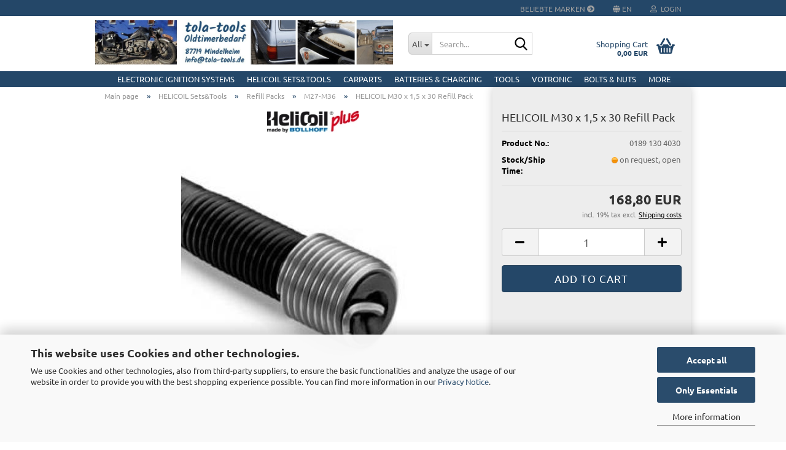

--- FILE ---
content_type: text/html; charset=utf-8
request_url: https://www.tola-tools.de/en/helicoil-m30-x-1-5-x-30-refill-pack.html
body_size: 24715
content:
<!DOCTYPE html> <html xmlns="http://www.w3.org/1999/xhtml" dir="ltr" lang="en"> <head> <meta name="viewport" content="width=device-width, initial-scale=1, minimum-scale=1.0" /> <meta http-equiv="Content-Type" content="text/html; charset=utf-8" /> <meta name="language" content="en" /> <meta name="keywords" content="VAPE ignition" /> <title>HELICOIL M30 x 1,5 x 30 Refill Pack</title> <meta property="og:title" content="HELICOIL M30 x 1,5 x 30 Refill Pack" /> <meta property="og:site_name" content="tola-tools Oldtimerbedarf" /> <meta property="og:locale" content="en_EN" /> <meta property="og:type" content="product" /> <meta property="og:description" content="
	10 pcs. HELICOIL® plus  inserts
	(diameter x pitch x length)
" /> <meta property="og:image" content="https://www.tola-tools.de/images/product_images/info_images/helicoil4a_3133_0_3134_0_3137_0_3140_0_3149_0_3152_0_3164_0.jpg" /> <base href="https://www.tola-tools.de/" /> <link rel="shortcut icon" href="https://www.tola-tools.de/images/logos/favicon.ico" type="image/x-icon" /> <link rel="apple-touch-icon" href="https://www.tola-tools.de/images/logos/favicon.png" /> <link id="main-css" type="text/css" rel="stylesheet" href="public/theme/styles/system/main.min.css?bust=1769417771" /> <meta name="robots" content="index,follow" /> <link rel="canonical" href="https://www.tola-tools.de/en/helicoil-m30-x-1-5-x-30-refill-pack.html" /> <meta property="og:url" content="https://www.tola-tools.de/en/helicoil-m30-x-1-5-x-30-refill-pack.html"> <link rel="alternate" hreflang="x-default" href="https://www.tola-tools.de/de/helicoil-gewindeeinsatz-nachfuellpack-m30-x-1-5-x-30.html" /> <link rel="alternate" hreflang="en" href="https://www.tola-tools.de/en/helicoil-m30-x-1-5-x-30-refill-pack.html" /> <link rel="alternate" hreflang="de" href="https://www.tola-tools.de/de/helicoil-gewindeeinsatz-nachfuellpack-m30-x-1-5-x-30.html" /> </head> <body class="page-product-info" data-gambio-namespace="https://www.tola-tools.de/public/theme/javascripts/system" data-jse-namespace="https://www.tola-tools.de/JSEngine/build" data-gambio-controller="initialize" data-gambio-widget="input_number responsive_image_loader transitions image_maps modal history dropdown core_workarounds anchor" data-input_number-separator="," data-xycons-namespace="https://www.tola-tools.de/GXModules/Xycons" > <div id="outer-wrapper" > <header id="header" class="navbar"> <div id="topbar-container"> <div class="navbar-topbar"> <nav data-gambio-widget="menu link_crypter" data-menu-switch-element-position="false" data-menu-events='{"desktop": ["click"], "mobile": ["click"]}' data-menu-ignore-class="dropdown-menu"> <ul class="nav navbar-nav navbar-right"> <li class="navbar-topbar-item hidden-xs"> <a title="Beliebte Marken" href="https://www.tola-tools.de/de/info/unsere-lieferanten.html">Beliebte Marken <span class="fa fa-arrow-circle-right visble-xs-block"></span></a> </li> <li class="dropdown navbar-topbar-item first"> <a href="#" class="dropdown-toggle" data-toggle-hover="dropdown"> <span class="language-code hidden-xs"> <span class="fa fa-globe"></span>
																
																														en
														</span> <span class="visible-xs-block"> <span class="fa fa-globe"></span>
																
																														&nbsp;Language
														</span> </a> <ul class="level_2 dropdown-menu arrow-top"> <li class="arrow"></li> <li> <form action="/en/helicoil-m30-x-1-5-x-30-refill-pack.html" method="POST" class="form-horizontal"> <div class="form-group"> <label for="language-select">Change language</label> <select name="language" class="form-control"> <option value="en" selected="selected">English</option> <option value="de">Deutsch</option> </select> </div> <div class="form-group"> <label for="countries-select">Delivery country</label> <select name="switch_country" class="form-control"> <option value="AD" >Andorra</option> <option value="AT" >Austria</option> <option value="BE" >Belgium</option> <option value="CA" >Canada</option> <option value="HR" >Croatia</option> <option value="CY" >Cyprus</option> <option value="CZ" >Czech Republic</option> <option value="DK" >Denmark</option> <option value="EE" >Estonia</option> <option value="FO" >Faroe Islands</option> <option value="FI" >Finland</option> <option value="FR" >France</option> <option value="DE" selected>Germany</option> <option value="GR" >Greece</option> <option value="GG" >Guernsey</option> <option value="HK" >Hong Kong</option> <option value="IS" >Iceland</option> <option value="ID" >Indonesia</option> <option value="IE" >Ireland</option> <option value="IM" >Isle of Man</option> <option value="IT" >Italy</option> <option value="JP" >Japan</option> <option value="JE" >Jersey</option> <option value="LV" >Latvia</option> <option value="LI" >Liechtenstein</option> <option value="LT" >Lithuania</option> <option value="LU" >Luxembourg</option> <option value="MK" >Macedonia (the former Yugoslav Republic of)</option> <option value="MT" >Malta</option> <option value="MC" >Monaco</option> <option value="NL" >Netherlands</option> <option value="NZ" >New Zealand</option> <option value="XI" >Northern Ireland</option> <option value="NO" >Norway</option> <option value="PL" >Poland</option> <option value="PT" >Portugal</option> <option value="SM" >San Marino</option> <option value="RS" >Serbia</option> <option value="SI" >Slovenia</option> <option value="ZA" >South Africa</option> <option value="ES" >Spain</option> <option value="SE" >Sweden</option> <option value="CH" >Switzerland</option> <option value="TW" >Taiwan</option> <option value="TH" >Thailand</option> <option value="UA" >Ukraine</option> <option value="AE" >United Arab Emirates</option> <option value="GB" >United Kingdom</option> <option value="VA" >Vatican City State (Holy See)</option> </select> </div> <div class="dropdown-footer row"> <input type="submit" class="btn btn-primary btn-block" value="Save" title="Save" /> </div> </form> </li> </ul> </li> <li class="dropdown navbar-topbar-item"> <a title="Login" href="/en/helicoil-m30-x-1-5-x-30-refill-pack.html#" class="dropdown-toggle" data-toggle-hover="dropdown"> <span class="fa fa-user-o"></span>
														
																									

												&nbsp;Login
											</a> <ul class="dropdown-menu dropdown-menu-login arrow-top"> <li class="arrow"></li> <li class="dropdown-header hidden-xs">Log in</li> <li> <form action="https://www.tola-tools.de/en/login.php?action=process" method="post" class="form-horizontal"> <input type="hidden" name="return_url" value="https://www.tola-tools.de/en/helicoil-m30-x-1-5-x-30-refill-pack.html"> <input type="hidden" name="return_url_hash" value="cdcb631f0b0b126c8c12be822a0584108228066ff86277fb62874bb18f042d25"> <div class="form-group"> <label for="box-login-dropdown-login-username" class="form-control sr-only">Email</label> <input autocomplete="username" type="email" id="box-login-dropdown-login-username" class="form-control" placeholder="Email" name="email_address" oninput="this.setCustomValidity('')" oninvalid="this.setCustomValidity('Please enter a valid email address')" /> </div> <div class="form-group password-form-field" data-gambio-widget="show_password"> <label for="box-login-dropdown-login-password" class="form-control sr-only">Password</label> <input autocomplete="current-password" type="password" id="box-login-dropdown-login-password" class="form-control" placeholder="Password" name="password" /> <button class="btn show-password hidden" type="button"> <i class="fa fa-eye" aria-hidden="true"></i> <span class="sr-only">Toggle Password View</span> </button> </div> <div class="dropdown-footer row"> <input type="submit" class="btn btn-primary btn-block" value="Login" /> <ul> <li> <a title="Create a new account" href="https://www.tola-tools.de/en/shop.php?do=CreateRegistree">
												Create a new account
											</a> </li> <li> <a title="Forgot password?" href="https://www.tola-tools.de/en/password_double_opt.php">
												Forgot password?
											</a> </li> </ul> </div> </form> </li> </ul> </li> </ul> </nav> </div> </div> <div class="inside"> <div class="row"> <div class="navbar-header" data-gambio-widget="mobile_menu"> <div id="navbar-brand" class="navbar-brand"> <a href="https://www.tola-tools.de/en/" title="tola-tools Oldtimerbedarf"> <img id="main-header-logo" class="img-responsive" src="https://www.tola-tools.de/images/logos/tola-tools-Oldtimerbedarf%2023a.jpg" alt="tola-tools Oldtimerbedarf-Logo"> </a> </div> <button type="button" class="navbar-toggle" aria-label="navigationbar toggle button" data-mobile_menu-target="#categories .navbar-collapse" data-mobile_menu-body-class="categories-open" data-mobile_menu-toggle-content-visibility> <img src="public/theme/images/svgs/bars.svg" class="gx-menu svg--inject" alt="menu bars icon"> </button> <button type="button" class="navbar-toggle cart-icon" data-mobile_menu-location="shopping_cart.php"> <img src="public/theme/images/svgs/basket.svg" class="gx-cart-basket svg--inject" alt="shopping cart icon"> <span class="cart-products-count hidden">
				0
			</span> </button> <button type="button" class="navbar-toggle" aria-label="searchbar toggle button" data-mobile_menu-target=".navbar-search" data-mobile_menu-body-class="search-open" data-mobile_menu-toggle-content-visibility> <img src="public/theme/images/svgs/search.svg" class="gx-search svg--inject" alt="search icon"> </button> </div> <div class="navbar-search collapse"> <p class="navbar-search-header dropdown-header">Search</p> <form role="search" action="en/advanced_search_result.php" method="get" data-gambio-widget="live_search"> <div class="navbar-search-input-group input-group"> <div class="navbar-search-input-group-btn input-group-btn custom-dropdown" data-dropdown-trigger-change="false" data-dropdown-trigger-no-change="false"> <button aria-label="Search..." type="button" class="btn btn-default dropdown-toggle" data-toggle="dropdown" aria-haspopup="true" aria-expanded="false"> <span class="dropdown-name">All</span> <span class="caret"></span> </button> <ul class="dropdown-menu"> <li><a href="#" data-rel="0">All</a></li> <li><a href="#" data-rel="315">Electronic Ignition Systems</a></li> <li><a href="#" data-rel="6">HELICOIL Sets&Tools</a></li> <li><a href="#" data-rel="62">CarParts</a></li> <li><a href="#" data-rel="318">Batteries & Charging</a></li> <li><a href="#" data-rel="320">Tools</a></li> <li><a href="#" data-rel="133">Votronic</a></li> <li><a href="#" data-rel="319">Bolts & Nuts</a></li> <li><a href="#" data-rel="3">Technical Antiquarian Books</a></li> <li><a href="#" data-rel="177">Sale %</a></li> </ul> <label for="top-search-button-categories-id" class="sr-only">All</label> <select id="top-search-button-categories-id" name="categories_id"> <option value="0">All</option> <option value="315">Electronic Ignition Systems</option> <option value="6">HELICOIL Sets&Tools</option> <option value="62">CarParts</option> <option value="318">Batteries & Charging</option> <option value="320">Tools</option> <option value="133">Votronic</option> <option value="319">Bolts & Nuts</option> <option value="3">Technical Antiquarian Books</option> <option value="177">Sale %</option> </select> </div> <input type="text" id="search-field-input" name="keywords" placeholder="Search..." class="form-control search-input" autocomplete="off" /> <button aria-label="Search..." type="submit" class="form-control-feedback"> <img src="public/theme/images/svgs/search.svg" class="gx-search-input svg--inject" alt="search icon"> </button> <label for="search-field-input" class="control-label sr-only">Search...</label> </div> <input type="hidden" value="1" name="inc_subcat" /> <div class="navbar-search-footer visible-xs-block"> <button class="btn btn-primary btn-block" type="submit">
								Search...
							</button> <a href="advanced_search.php" class="btn btn-default btn-block" title="Advanced Search">
								Advanced Search
							</a> </div> <div class="search-result-container"></div> </form> </div> <nav id="cart-container" class="navbar-cart" data-gambio-widget="menu cart_dropdown" data-menu-switch-element-position="false"> <ul class="cart-container-inner"> <li> <a href="https://www.tola-tools.de/en/shopping_cart.php" class="dropdown-toggle"> <img src="public/theme/images/svgs/basket.svg" alt="shopping cart icon" class="gx-cart-basket svg--inject"> <span class="cart">
									Shopping Cart<br /> <span class="products">
										0,00 EUR
									</span> </span> <span class="cart-products-count hidden"> </span> </a> <ul class="dropdown-menu arrow-top cart-dropdown cart-empty"> <li class="arrow"></li> <script>
            function ga4ViewCart() {
                console.log('GA4 is disabled');
            }
        </script> <li class="cart-dropdown-inside"> <div class="cart-empty">
							You do not have any products in your shopping cart yet.
						</div> </li> </ul> </li> </ul> </nav> </div> </div> <noscript> <div class="alert alert-danger noscript-notice" role="alert">
			JavaScript is not activated in your browser. Please activate JavaScript to have access to all shop functions and all shop content.
		</div> </noscript> <div id="categories"> <div class="navbar-collapse collapse"> <nav class="navbar-default navbar-categories" data-gambio-widget="menu"> <ul class="level-1 nav navbar-nav"> <li class="dropdown level-1-child" data-id="315"> <a class="dropdown-toggle" href="https://www.tola-tools.de/en/electronic-ignition-systems/" title="Electronic Ignition Systems">
												
													Electronic Ignition Systems
												
																							</a> <ul data-level="2" class="level-2 dropdown-menu dropdown-menu-child"> <li class="enter-category hidden-sm hidden-md hidden-lg show-more"> <a class="dropdown-toggle" href="https://www.tola-tools.de/en/electronic-ignition-systems/" title="Electronic Ignition Systems">
																		
																			show Electronic Ignition Systems
																		
																	</a> </li> <li class="dropdown level-2-child"> <a href="https://www.tola-tools.de/en/electronic-ignition-systems/for-cars/" title="for Cars">
																			for Cars
																		</a> <ul data-level="3" class="level-3 dropdown-menu dropdown-menu-child"> <li class="enter-category"> <a href="https://www.tola-tools.de/en/electronic-ignition-systems/for-cars/" title="for Cars" class="dropdown-toggle">
																						show for Cars
																					</a> </li> <li class="level-3-child"> <a href="https://www.tola-tools.de/en/electronic-ignition-systems/for-cars/123-ignition-electronic-ignition-systems/" title="123 ignition">
																								123 ignition
																							</a> </li> <li class="level-3-child"> <a href="https://www.tola-tools.de/en/electronic-ignition-systems/for-cars/Pertronix-Ignitor/" title="PerTronix Ignitor">
																								PerTronix Ignitor
																							</a> </li> <li class="level-3-child"> <a href="https://www.tola-tools.de/en/electronic-ignition-systems/for-cars/vape-ignition-systems/" title="VAPE Ignition Systems">
																								VAPE Ignition Systems
																							</a> </li> </ul> </li> <li class="dropdown level-2-child"> <a href="https://www.tola-tools.de/en/electronic-ignition-systems/for-motorcycles/" title="for Motorcycles">
																			for Motorcycles
																		</a> <ul data-level="3" class="level-3 dropdown-menu dropdown-menu-child"> <li class="enter-category"> <a href="https://www.tola-tools.de/en/electronic-ignition-systems/for-motorcycles/" title="for Motorcycles" class="dropdown-toggle">
																						show for Motorcycles
																					</a> </li> <li class="level-3-child"> <a href="https://www.tola-tools.de/en/electronic-ignition-systems/for-motorcycles/vape-powerdynamo-electronic-ignition/" title="VAPE / Powerdynamo Electronic Ignition">
																								VAPE / Powerdynamo Electronic Ignition
																							</a> </li> <li class="level-3-child"> <a href="https://www.tola-tools.de/en/electronic-ignition-systems/for-motorcycles/tola-ignitions/" title="tola-ignitions">
																								tola-ignitions
																							</a> </li> </ul> </li> <li class="enter-category hidden-more hidden-xs"> <a class="dropdown-toggle col-xs-6" href="https://www.tola-tools.de/en/electronic-ignition-systems/" title="Electronic Ignition Systems">show Electronic Ignition Systems</a> <span class="close-menu-container col-xs-6"> <span class="close-flyout"> <i class="fa fa-close"></i> </span> </span> </li> </ul> </li> <li class="dropdown level-1-child" data-id="6"> <a class="dropdown-toggle" href="https://www.tola-tools.de/en/HELICOIL-Sets-Tools/" title="HELICOIL Sets&amp;Tools">
												
													HELICOIL Sets&amp;Tools
												
																							</a> <ul data-level="2" class="level-2 dropdown-menu dropdown-menu-child"> <li class="enter-category hidden-sm hidden-md hidden-lg show-more"> <a class="dropdown-toggle" href="https://www.tola-tools.de/en/HELICOIL-Sets-Tools/" title="HELICOIL Sets&amp;Tools">
																		
																			show HELICOIL Sets&Tools
																		
																	</a> </li> <li class="dropdown level-2-child"> <a href="https://www.tola-tools.de/en/HELICOIL-Sets-Tools/mixed-sets/" title="Mixed Sets">
																			Mixed Sets
																		</a> <ul data-level="3" class="level-3 dropdown-menu dropdown-menu-child"> <li class="enter-category"> <a href="https://www.tola-tools.de/en/HELICOIL-Sets-Tools/mixed-sets/" title="Mixed Sets" class="dropdown-toggle">
																						show Mixed Sets
																					</a> </li> <li class="level-3-child"> <a href="https://www.tola-tools.de/en/HELICOIL-Sets-Tools/mixed-sets/metric/" title="metric">
																								metric
																							</a> </li> <li class="level-3-child"> <a href="https://www.tola-tools.de/en/HELICOIL-Sets-Tools/mixed-sets/imperial-326/" title="imperial">
																								imperial
																							</a> </li> </ul> </li> <li class="dropdown level-2-child"> <a href="https://www.tola-tools.de/en/HELICOIL-Sets-Tools/repair-kits/" title="Repair Kits">
																			Repair Kits
																		</a> <ul data-level="3" class="level-3 dropdown-menu dropdown-menu-child"> <li class="enter-category"> <a href="https://www.tola-tools.de/en/HELICOIL-Sets-Tools/repair-kits/" title="Repair Kits" class="dropdown-toggle">
																						show Repair Kits
																					</a> </li> <li class="level-3-child"> <a href="https://www.tola-tools.de/en/HELICOIL-Sets-Tools/repair-kits/sets-m2-m16/" title="Sets M2-M16">
																								Sets M2-M16
																							</a> </li> <li class="level-3-child"> <a href="https://www.tola-tools.de/en/HELICOIL-Sets-Tools/repair-kits/sets-m18-m24/" title="Sets M18-M24">
																								Sets M18-M24
																							</a> </li> <li class="level-3-child"> <a href="https://www.tola-tools.de/en/HELICOIL-Sets-Tools/repair-kits/sets-m26-m36/" title="Sets M26-M36">
																								Sets M26-M36
																							</a> </li> <li class="level-3-child"> <a href="https://www.tola-tools.de/en/HELICOIL-Sets-Tools/repair-kits/special-packs/" title="Special Packs">
																								Special Packs
																							</a> </li> <li class="level-3-child"> <a href="https://www.tola-tools.de/en/HELICOIL-Sets-Tools/repair-kits/RepairSets-Imperial/" title="Repair Sets Imperial">
																								Repair Sets Imperial
																							</a> </li> </ul> </li> <li class="dropdown level-2-child"> <a href="https://www.tola-tools.de/en/HELICOIL-Sets-Tools/refill-packs/" title="Refill Packs">
																			Refill Packs
																		</a> <ul data-level="3" class="level-3 dropdown-menu dropdown-menu-child"> <li class="enter-category"> <a href="https://www.tola-tools.de/en/HELICOIL-Sets-Tools/refill-packs/" title="Refill Packs" class="dropdown-toggle">
																						show Refill Packs
																					</a> </li> <li class="level-3-child"> <a href="https://www.tola-tools.de/en/HELICOIL-Sets-Tools/refill-packs/m2-m10/" title="M2-M10">
																								M2-M10
																							</a> </li> <li class="level-3-child"> <a href="https://www.tola-tools.de/en/HELICOIL-Sets-Tools/refill-packs/m11-m16/" title="M11-M16">
																								M11-M16
																							</a> </li> <li class="level-3-child"> <a href="https://www.tola-tools.de/en/HELICOIL-Sets-Tools/refill-packs/m18-m26/" title="M18-M26">
																								M18-M26
																							</a> </li> <li class="level-3-child active"> <a href="https://www.tola-tools.de/en/HELICOIL-Sets-Tools/refill-packs/m27-m36/" title="M27-M36">
																								M27-M36
																							</a> </li> <li class="level-3-child"> <a href="https://www.tola-tools.de/en/HELICOIL-Sets-Tools/refill-packs/imperial/" title="Imperial">
																								Imperial
																							</a> </li> <li class="level-3-child"> <a href="https://www.tola-tools.de/en/HELICOIL-Sets-Tools/refill-packs/v4-inox/" title="V4 Inox">
																								V4 Inox
																							</a> </li> </ul> </li> <li class="dropdown level-2-child"> <a href="https://www.tola-tools.de/en/HELICOIL-Sets-Tools/Tools/" title="Tools">
																			Tools
																		</a> <ul data-level="3" class="level-3 dropdown-menu dropdown-menu-child"> <li class="enter-category"> <a href="https://www.tola-tools.de/en/HELICOIL-Sets-Tools/Tools/" title="Tools" class="dropdown-toggle">
																						show Tools
																					</a> </li> <li class="level-3-child"> <a href="https://www.tola-tools.de/en/HELICOIL-Sets-Tools/Tools/Drills/" title="Drills">
																								Drills
																							</a> </li> <li class="level-3-child"> <a href="https://www.tola-tools.de/en/HELICOIL-Sets-Tools/Tools/Hand-Tappers-47/" title="Hand Tappers">
																								Hand Tappers
																							</a> </li> <li class="level-3-child"> <a href="https://www.tola-tools.de/en/HELICOIL-Sets-Tools/Tools/Hand-Tappers/" title="Hand Tappers">
																								Hand Tappers
																							</a> </li> <li class="level-3-child"> <a href="https://www.tola-tools.de/en/HELICOIL-Sets-Tools/Tools/MachineDrills/" title="MachineDrills">
																								MachineDrills
																							</a> </li> <li class="level-3-child"> <a href="https://www.tola-tools.de/en/HELICOIL-Sets-Tools/Tools/Step-Tappers/" title="Step Tappers">
																								Step Tappers
																							</a> </li> <li class="level-3-child"> <a href="https://www.tola-tools.de/en/HELICOIL-Sets-Tools/Tools/Insert-Device/" title="Insert Device">
																								Insert Device
																							</a> </li> <li class="level-3-child"> <a href="https://www.tola-tools.de/en/HELICOIL-Sets-Tools/Tools/Unspinners/" title="Unspinners">
																								Unspinners
																							</a> </li> </ul> </li> <li class="dropdown level-2-child"> <a href="https://www.tola-tools.de/en/HELICOIL-Sets-Tools/RIVKLE-Rivet-Nuts/" title="RIVKLE Rivet Nuts">
																			RIVKLE Rivet Nuts
																		</a> <ul data-level="3" class="level-3 dropdown-menu dropdown-menu-child"> <li class="enter-category"> <a href="https://www.tola-tools.de/en/HELICOIL-Sets-Tools/RIVKLE-Rivet-Nuts/" title="RIVKLE Rivet Nuts" class="dropdown-toggle">
																						show RIVKLE Rivet Nuts
																					</a> </li> <li class="level-3-child"> <a href="https://www.tola-tools.de/en/HELICOIL-Sets-Tools/RIVKLE-Rivet-Nuts/boxes/" title="Boxes">
																								Boxes
																							</a> </li> <li class="level-3-child"> <a href="https://www.tola-tools.de/en/HELICOIL-Sets-Tools/RIVKLE-Rivet-Nuts/refill-sets/" title="Refill Sets">
																								Refill Sets
																							</a> </li> </ul> </li> <li class="enter-category hidden-more hidden-xs"> <a class="dropdown-toggle col-xs-6" href="https://www.tola-tools.de/en/HELICOIL-Sets-Tools/" title="HELICOIL Sets&amp;Tools">show HELICOIL Sets&Tools</a> <span class="close-menu-container col-xs-6"> <span class="close-flyout"> <i class="fa fa-close"></i> </span> </span> </li> </ul> </li> <li class="dropdown level-1-child" data-id="62"> <a class="dropdown-toggle" href="https://www.tola-tools.de/en/CarParts/" title="CarParts">
												
													CarParts
												
																							</a> <ul data-level="2" class="level-2 dropdown-menu dropdown-menu-child"> <li class="enter-category hidden-sm hidden-md hidden-lg show-more"> <a class="dropdown-toggle" href="https://www.tola-tools.de/en/CarParts/" title="CarParts">
																		
																			show CarParts
																		
																	</a> </li> <li class="dropdown level-2-child"> <a href="https://www.tola-tools.de/en/CarParts/rear-load-carrier/" title="Rear Load Carrier">
																			Rear Load Carrier
																		</a> <ul data-level="3" class="level-3 dropdown-menu dropdown-menu-child"> <li class="enter-category"> <a href="https://www.tola-tools.de/en/CarParts/rear-load-carrier/" title="Rear Load Carrier" class="dropdown-toggle">
																						show Rear Load Carrier
																					</a> </li> <li class="level-3-child"> <a href="https://www.tola-tools.de/en/CarParts/rear-load-carrier/cate-carrier-vw/" title="Cate Carrier VW">
																								Cate Carrier VW
																							</a> </li> <li class="level-3-child"> <a href="https://www.tola-tools.de/en/CarParts/rear-load-carrier/cate-carrier-fiat/" title="Cate Carrier Fiat">
																								Cate Carrier Fiat
																							</a> </li> <li class="level-3-child"> <a href="https://www.tola-tools.de/en/CarParts/rear-load-carrier/cate-carrier-peugeot/" title="Cate Carrier Peugeot">
																								Cate Carrier Peugeot
																							</a> </li> <li class="level-3-child"> <a href="https://www.tola-tools.de/en/CarParts/rear-load-carrier/cate-carrier-citroen/" title="Cate Carrier Citroen">
																								Cate Carrier Citroen
																							</a> </li> <li class="level-3-child"> <a href="https://www.tola-tools.de/en/CarParts/rear-load-carrier/cate-carrier-mercedes/" title="Cate Carrier Mercedes">
																								Cate Carrier Mercedes
																							</a> </li> <li class="level-3-child"> <a href="https://www.tola-tools.de/en/CarParts/rear-load-carrier/cate-carrier-land-rover/" title="Cate Carrier Land Rover">
																								Cate Carrier Land Rover
																							</a> </li> <li class="level-3-child"> <a href="https://www.tola-tools.de/en/CarParts/rear-load-carrier/cate-carrier-iveco/" title="Cate Carrier IVECO">
																								Cate Carrier IVECO
																							</a> </li> <li class="level-3-child"> <a href="https://www.tola-tools.de/en/CarParts/rear-load-carrier/cate-carrier-kia/" title="Cate Carrier KIA">
																								Cate Carrier KIA
																							</a> </li> <li class="level-3-child"> <a href="https://www.tola-tools.de/en/CarParts/rear-load-carrier/cate-carrier-toyota/" title="Cate Carrier Toyota">
																								Cate Carrier Toyota
																							</a> </li> <li class="level-3-child"> <a href="https://www.tola-tools.de/en/CarParts/rear-load-carrier/cate-carrier-man/" title="Cate Carrier MAN">
																								Cate Carrier MAN
																							</a> </li> <li class="level-3-child"> <a href="https://www.tola-tools.de/en/CarParts/rear-load-carrier/cate-carrier-nissan/" title="Cate Carrier Nissan">
																								Cate Carrier Nissan
																							</a> </li> <li class="level-3-child"> <a href="https://www.tola-tools.de/en/CarParts/rear-load-carrier/cate-carrier-opel/" title="Cate Carrier Opel">
																								Cate Carrier Opel
																							</a> </li> <li class="level-3-child"> <a href="https://www.tola-tools.de/en/CarParts/rear-load-carrier/cate-carrier-renault/" title="Cate Carrier Renault">
																								Cate Carrier Renault
																							</a> </li> <li class="level-3-child"> <a href="https://www.tola-tools.de/en/CarParts/rear-load-carrier/cate-carrier-ford/" title="Cate Carrier Ford">
																								Cate Carrier Ford
																							</a> </li> <li class="level-3-child"> <a href="https://www.tola-tools.de/en/CarParts/rear-load-carrier/cate-carrier-chevrolet/" title="Cate Carrier Chevrolet">
																								Cate Carrier Chevrolet
																							</a> </li> <li class="level-3-child"> <a href="https://www.tola-tools.de/en/CarParts/rear-load-carrier/cate-carrier-hymer/" title="Cate Carrier HYMER">
																								Cate Carrier HYMER
																							</a> </li> <li class="level-3-child"> <a href="https://www.tola-tools.de/en/CarParts/rear-load-carrier/cate-carrier-accessories/" title="Cate Carrier Accessories">
																								Cate Carrier Accessories
																							</a> </li> </ul> </li> <li class="dropdown level-2-child"> <a href="https://www.tola-tools.de/en/CarParts/chassis-brakes/" title="Chassis & Brakes">
																			Chassis & Brakes
																		</a> <ul data-level="3" class="level-3 dropdown-menu dropdown-menu-child"> <li class="enter-category"> <a href="https://www.tola-tools.de/en/CarParts/chassis-brakes/" title="Chassis & Brakes" class="dropdown-toggle">
																						show Chassis & Brakes
																					</a> </li> <li class="level-3-child"> <a href="https://www.tola-tools.de/en/CarParts/chassis-brakes/wheel-bolts-bmw/" title="Wheel Bolts BMW">
																								Wheel Bolts BMW
																							</a> </li> <li class="level-3-child"> <a href="https://www.tola-tools.de/en/CarParts/chassis-brakes/wheel-bolts-mercedes/" title="Wheel Bolts Mercedes">
																								Wheel Bolts Mercedes
																							</a> </li> <li class="level-3-child"> <a href="https://www.tola-tools.de/en/CarParts/chassis-brakes/wheel-bolts-vw/" title="Wheel Bolts VW">
																								Wheel Bolts VW
																							</a> </li> <li class="level-3-child"> <a href="https://www.tola-tools.de/en/CarParts/chassis-brakes/wheel-bolts-miscellaneous/" title="Wheel Bolts Miscellaneous">
																								Wheel Bolts Miscellaneous
																							</a> </li> <li class="level-3-child"> <a href="https://www.tola-tools.de/en/CarParts/chassis-brakes/wheel-spacers/" title="Wheel Spacers">
																								Wheel Spacers
																							</a> </li> <li class="level-3-child"> <a href="https://www.tola-tools.de/en/CarParts/chassis-brakes/rims/" title="Rims">
																								Rims
																							</a> </li> </ul> </li> <li class="dropdown level-2-child"> <a href="https://www.tola-tools.de/en/CarParts/wehrmacht-motorcycles/" title="Wehrmacht Motorcycles">
																			Wehrmacht Motorcycles
																		</a> <ul data-level="3" class="level-3 dropdown-menu dropdown-menu-child"> <li class="enter-category"> <a href="https://www.tola-tools.de/en/CarParts/wehrmacht-motorcycles/" title="Wehrmacht Motorcycles" class="dropdown-toggle">
																						show Wehrmacht Motorcycles
																					</a> </li> <li class="level-3-child"> <a href="https://www.tola-tools.de/en/CarParts/wehrmacht-motorcycles/zuendapp-ks750/" title="Zündapp KS750">
																								Zündapp KS750
																							</a> </li> <li class="level-3-child"> <a href="https://www.tola-tools.de/en/CarParts/wehrmacht-motorcycles/zuendapp-ks600/" title="Zündapp KS600">
																								Zündapp KS600
																							</a> </li> <li class="level-3-child"> <a href="https://www.tola-tools.de/en/CarParts/wehrmacht-motorcycles/bmw-r75/" title="BMW R75">
																								BMW R75
																							</a> </li> <li class="level-3-child"> <a href="https://www.tola-tools.de/en/CarParts/wehrmacht-motorcycles/zundapp-dbk/" title="Zundapp DBK">
																								Zundapp DBK
																							</a> </li> <li class="level-3-child"> <a href="https://www.tola-tools.de/en/CarParts/wehrmacht-motorcycles/gaskets/" title="Gaskets">
																								Gaskets
																							</a> </li> <li class="level-3-child"> <a href="https://www.tola-tools.de/en/CarParts/wehrmacht-motorcycles/accessories-256/" title="Accessories">
																								Accessories
																							</a> </li> </ul> </li> <li class="dropdown level-2-child"> <a href="https://www.tola-tools.de/en/CarParts/trailer-accessories/" title="Trailer Accessories">
																			Trailer Accessories
																		</a> <ul data-level="3" class="level-3 dropdown-menu dropdown-menu-child"> <li class="enter-category"> <a href="https://www.tola-tools.de/en/CarParts/trailer-accessories/" title="Trailer Accessories" class="dropdown-toggle">
																						show Trailer Accessories
																					</a> </li> <li class="level-3-child"> <a href="https://www.tola-tools.de/en/CarParts/trailer-accessories/Electrics/" title="Electrics">
																								Electrics
																							</a> </li> </ul> </li> <li class="dropdown level-2-child"> <a href="https://www.tola-tools.de/en/CarParts/borgward/" title="Borgward">
																			Borgward
																		</a> <ul data-level="3" class="level-3 dropdown-menu dropdown-menu-child"> <li class="enter-category"> <a href="https://www.tola-tools.de/en/CarParts/borgward/" title="Borgward" class="dropdown-toggle">
																						show Borgward
																					</a> </li> <li class="level-3-child"> <a href="https://www.tola-tools.de/en/CarParts/borgward/b1500-alligator/" title="B1500 Alligator">
																								B1500 Alligator
																							</a> </li> <li class="level-3-child"> <a href="https://www.tola-tools.de/en/CarParts/borgward/b611-frontlenker/" title="B611 Frontlenker">
																								B611 Frontlenker
																							</a> </li> <li class="level-3-child"> <a href="https://www.tola-tools.de/en/CarParts/borgward/isabella/" title="Isabella">
																								Isabella
																							</a> </li> <li class="level-3-child"> <a href="https://www.tola-tools.de/en/CarParts/borgward/p100/" title="P100">
																								P100
																							</a> </li> <li class="level-3-child"> <a href="https://www.tola-tools.de/en/CarParts/borgward/b2000/" title="B2000">
																								B2000
																							</a> </li> <li class="level-3-child"> <a href="https://www.tola-tools.de/en/CarParts/borgward/b4500/" title="B4500">
																								B4500
																							</a> </li> </ul> </li> <li class="dropdown level-2-child"> <a href="https://www.tola-tools.de/en/CarParts/sprinter-accessories/" title="Sprinter Accessories">
																			Sprinter Accessories
																		</a> <ul data-level="3" class="level-3 dropdown-menu dropdown-menu-child"> <li class="enter-category"> <a href="https://www.tola-tools.de/en/CarParts/sprinter-accessories/" title="Sprinter Accessories" class="dropdown-toggle">
																						show Sprinter Accessories
																					</a> </li> <li class="level-3-child"> <a href="https://www.tola-tools.de/en/CarParts/sprinter-accessories/window-screens/" title="Window Screens">
																								Window Screens
																							</a> </li> <li class="level-3-child"> <a href="https://www.tola-tools.de/en/CarParts/sprinter-accessories/motocycle-carrier/" title="Motocycle Carrier">
																								Motocycle Carrier
																							</a> </li> <li class="level-3-child"> <a href="https://www.tola-tools.de/en/CarParts/sprinter-accessories/portable-powerstations-459/" title="Portable Powerstations">
																								Portable Powerstations
																							</a> </li> <li class="level-3-child"> <a href="https://www.tola-tools.de/en/CarParts/sprinter-accessories/chassis/" title="Chassis">
																								Chassis
																							</a> </li> </ul> </li> <li class="level-2-child"> <a href="https://www.tola-tools.de/en/CarParts/engine-exhaust/" title="Engine & Exhaust">
																			Engine & Exhaust
																		</a> </li> <li class="level-2-child"> <a href="https://www.tola-tools.de/en/CarParts/miscellaneous/" title="Miscellaneous">
																			Miscellaneous
																		</a> </li> <li class="enter-category hidden-more hidden-xs"> <a class="dropdown-toggle col-xs-6" href="https://www.tola-tools.de/en/CarParts/" title="CarParts">show CarParts</a> <span class="close-menu-container col-xs-6"> <span class="close-flyout"> <i class="fa fa-close"></i> </span> </span> </li> </ul> </li> <li class="dropdown level-1-child" data-id="318"> <a class="dropdown-toggle" href="https://www.tola-tools.de/en/batteries-charging/" title="Batteries &amp; Charging">
												
													Batteries &amp; Charging
												
																							</a> <ul data-level="2" class="level-2 dropdown-menu dropdown-menu-child"> <li class="enter-category hidden-sm hidden-md hidden-lg show-more"> <a class="dropdown-toggle" href="https://www.tola-tools.de/en/batteries-charging/" title="Batteries &amp; Charging">
																		
																			show Batteries & Charging
																		
																	</a> </li> <li class="dropdown level-2-child"> <a href="https://www.tola-tools.de/en/batteries-charging/portable-powerstations/" title="Portable Powerstations">
																			Portable Powerstations
																		</a> <ul data-level="3" class="level-3 dropdown-menu dropdown-menu-child"> <li class="enter-category"> <a href="https://www.tola-tools.de/en/batteries-charging/portable-powerstations/" title="Portable Powerstations" class="dropdown-toggle">
																						show Portable Powerstations
																					</a> </li> <li class="level-3-child"> <a href="https://www.tola-tools.de/en/batteries-charging/portable-powerstations/ecoflow-powerstation/" title="EcoFlow Powerstation">
																								EcoFlow Powerstation
																							</a> </li> <li class="level-3-child"> <a href="https://www.tola-tools.de/en/batteries-charging/portable-powerstations/jackery-powerstation/" title="Jackery Powerstation">
																								Jackery Powerstation
																							</a> </li> <li class="level-3-child"> <a href="https://www.tola-tools.de/en/batteries-charging/portable-powerstations/bluetti-powerstation/" title="BLUETTI Powerstation">
																								BLUETTI Powerstation
																							</a> </li> </ul> </li> <li class="dropdown level-2-child"> <a href="https://www.tola-tools.de/en/batteries-charging/batteries-154/" title="Batteries">
																			Batteries
																		</a> <ul data-level="3" class="level-3 dropdown-menu dropdown-menu-child"> <li class="enter-category"> <a href="https://www.tola-tools.de/en/batteries-charging/batteries-154/" title="Batteries" class="dropdown-toggle">
																						show Batteries
																					</a> </li> <li class="level-3-child"> <a href="https://www.tola-tools.de/en/batteries-charging/batteries-154/bulltron-lifepo4/" title="Bulltron LiFePO4">
																								Bulltron LiFePO4
																							</a> </li> <li class="level-3-child"> <a href="https://www.tola-tools.de/en/batteries-charging/batteries-154/q-batteries/" title="Q-Batteries">
																								Q-Batteries
																							</a> </li> <li class="level-3-child"> <a href="https://www.tola-tools.de/en/batteries-charging/batteries-154/Optima-Batteries/" title="Optima Batteries">
																								Optima Batteries
																							</a> </li> <li class="level-3-child"> <a href="https://www.tola-tools.de/en/batteries-charging/batteries-154/Motorcycle-Batteries/" title="Motorcycle Batteries">
																								Motorcycle Batteries
																							</a> </li> </ul> </li> <li class="dropdown level-2-child"> <a href="https://www.tola-tools.de/en/batteries-charging/Battery-Startup/" title="Battery Startup">
																			Battery Startup
																		</a> <ul data-level="3" class="level-3 dropdown-menu dropdown-menu-child"> <li class="enter-category"> <a href="https://www.tola-tools.de/en/batteries-charging/Battery-Startup/" title="Battery Startup" class="dropdown-toggle">
																						show Battery Startup
																					</a> </li> <li class="level-3-child"> <a href="https://www.tola-tools.de/en/batteries-charging/Battery-Startup/6-12-Volt/" title="6-12 Volt">
																								6-12 Volt
																							</a> </li> <li class="level-3-child"> <a href="https://www.tola-tools.de/en/batteries-charging/Battery-Startup/12-Volt-106/" title="12 Volt">
																								12 Volt
																							</a> </li> <li class="level-3-child"> <a href="https://www.tola-tools.de/en/batteries-charging/Battery-Startup/12-24-Volt/" title="12-24 Volt">
																								12-24 Volt
																							</a> </li> <li class="level-3-child"> <a href="https://www.tola-tools.de/en/batteries-charging/Battery-Startup/Charge-Start/" title="Charge & Start">
																								Charge & Start
																							</a> </li> </ul> </li> <li class="dropdown level-2-child"> <a href="https://www.tola-tools.de/en/batteries-charging/ctek-chargers/" title="CTEK Chargers">
																			CTEK Chargers
																		</a> <ul data-level="3" class="level-3 dropdown-menu dropdown-menu-child"> <li class="enter-category"> <a href="https://www.tola-tools.de/en/batteries-charging/ctek-chargers/" title="CTEK Chargers" class="dropdown-toggle">
																						show CTEK Chargers
																					</a> </li> <li class="level-3-child"> <a href="https://www.tola-tools.de/en/batteries-charging/ctek-chargers/12-Volt-207/" title="12 Volt">
																								12 Volt
																							</a> </li> <li class="level-3-child"> <a href="https://www.tola-tools.de/en/batteries-charging/ctek-chargers/24-Volt-206/" title="24 Volt">
																								24 Volt
																							</a> </li> <li class="level-3-child"> <a href="https://www.tola-tools.de/en/batteries-charging/ctek-chargers/Charging-Accessories-208/" title="Charging Accessories">
																								Charging Accessories
																							</a> </li> </ul> </li> <li class="level-2-child"> <a href="https://www.tola-tools.de/en/batteries-charging/battery-test-equipment/" title="Battery Test Equipment">
																			Battery Test Equipment
																		</a> </li> <li class="enter-category hidden-more hidden-xs"> <a class="dropdown-toggle col-xs-6" href="https://www.tola-tools.de/en/batteries-charging/" title="Batteries &amp; Charging">show Batteries & Charging</a> <span class="close-menu-container col-xs-6"> <span class="close-flyout"> <i class="fa fa-close"></i> </span> </span> </li> </ul> </li> <li class="dropdown level-1-child" data-id="320"> <a class="dropdown-toggle" href="https://www.tola-tools.de/en/tools/" title="Tools">
												
													Tools
												
																							</a> <ul data-level="2" class="level-2 dropdown-menu dropdown-menu-child"> <li class="enter-category hidden-sm hidden-md hidden-lg show-more"> <a class="dropdown-toggle" href="https://www.tola-tools.de/en/tools/" title="Tools">
																		
																			show Tools
																		
																	</a> </li> <li class="dropdown level-2-child"> <a href="https://www.tola-tools.de/en/tools/Jacklifts---Cranes/" title="Jacklifts & Cranes">
																			Jacklifts & Cranes
																		</a> <ul data-level="3" class="level-3 dropdown-menu dropdown-menu-child"> <li class="enter-category"> <a href="https://www.tola-tools.de/en/tools/Jacklifts---Cranes/" title="Jacklifts & Cranes" class="dropdown-toggle">
																						show Jacklifts & Cranes
																					</a> </li> <li class="level-3-child"> <a href="https://www.tola-tools.de/en/tools/Jacklifts---Cranes/Jack-Lifts/" title="Jack Lifts">
																								Jack Lifts
																							</a> </li> <li class="level-3-child"> <a href="https://www.tola-tools.de/en/tools/Jacklifts---Cranes/Airlift-Jacks/" title="Airlift Jacks">
																								Airlift Jacks
																							</a> </li> <li class="level-3-child"> <a href="https://www.tola-tools.de/en/tools/Jacklifts---Cranes/Cranes-Lifts/" title="Cranes & Lifts">
																								Cranes & Lifts
																							</a> </li> <li class="level-3-child"> <a href="https://www.tola-tools.de/en/tools/Jacklifts---Cranes/Hydraulic-Standard-Jacks/" title="Hydraulic Standard Jacks">
																								Hydraulic Standard Jacks
																							</a> </li> <li class="level-3-child"> <a href="https://www.tola-tools.de/en/tools/Jacklifts---Cranes/Accessories/" title="Accessories">
																								Accessories
																							</a> </li> </ul> </li> <li class="dropdown level-2-child"> <a href="https://www.tola-tools.de/en/tools/Workshop-Tools/" title="Automotive Special Tools">
																			Automotive Special Tools
																		</a> <ul data-level="3" class="level-3 dropdown-menu dropdown-menu-child"> <li class="enter-category"> <a href="https://www.tola-tools.de/en/tools/Workshop-Tools/" title="Automotive Special Tools" class="dropdown-toggle">
																						show Automotive Special Tools
																					</a> </li> <li class="level-3-child"> <a href="https://www.tola-tools.de/en/tools/Workshop-Tools/Motometer/" title="Motometer">
																								Motometer
																							</a> </li> <li class="level-3-child"> <a href="https://www.tola-tools.de/en/tools/Workshop-Tools/measuring/" title="Measuring">
																								Measuring
																							</a> </li> <li class="level-3-child"> <a href="https://www.tola-tools.de/en/tools/Workshop-Tools/Engine---Exhaust/" title="Engine & Exhaust">
																								Engine & Exhaust
																							</a> </li> <li class="level-3-child"> <a href="https://www.tola-tools.de/en/tools/Workshop-Tools/Chassis---Brakes/" title="Chassis & Brakes">
																								Chassis & Brakes
																							</a> </li> <li class="level-3-child"> <a href="https://www.tola-tools.de/en/tools/Workshop-Tools/Bodyshell/" title="Bodyshell">
																								Bodyshell
																							</a> </li> <li class="level-3-child"> <a href="https://www.tola-tools.de/en/tools/Workshop-Tools/Motorcycle-Tools/" title="Motorcycle Tools">
																								Motorcycle Tools
																							</a> </li> <li class="level-3-child"> <a href="https://www.tola-tools.de/en/tools/Workshop-Tools/Repair-Service/" title="Repair Service">
																								Repair Service
																							</a> </li> <li class="level-3-child"> <a href="https://www.tola-tools.de/en/tools/Workshop-Tools/Miscellaneous-97/" title="Miscellaneous">
																								Miscellaneous
																							</a> </li> </ul> </li> <li class="dropdown level-2-child"> <a href="https://www.tola-tools.de/en/tools/Workshop-equipment/" title="Workshop equipment">
																			Workshop equipment
																		</a> <ul data-level="3" class="level-3 dropdown-menu dropdown-menu-child"> <li class="enter-category"> <a href="https://www.tola-tools.de/en/tools/Workshop-equipment/" title="Workshop equipment" class="dropdown-toggle">
																						show Workshop equipment
																					</a> </li> <li class="level-3-child"> <a href="https://www.tola-tools.de/en/tools/Workshop-equipment/Miscellaneous-143/" title="Miscellaneous">
																								Miscellaneous
																							</a> </li> <li class="level-3-child"> <a href="https://www.tola-tools.de/en/tools/Workshop-equipment/Hand-Tools/" title="Hand Tools">
																								Hand Tools
																							</a> </li> </ul> </li> <li class="enter-category hidden-more hidden-xs"> <a class="dropdown-toggle col-xs-6" href="https://www.tola-tools.de/en/tools/" title="Tools">show Tools</a> <span class="close-menu-container col-xs-6"> <span class="close-flyout"> <i class="fa fa-close"></i> </span> </span> </li> </ul> </li> <li class="dropdown level-1-child" data-id="133"> <a class="dropdown-toggle" href="https://www.tola-tools.de/en/Votronic/" title="Votronic">
												
													Votronic
												
																							</a> <ul data-level="2" class="level-2 dropdown-menu dropdown-menu-child"> <li class="enter-category hidden-sm hidden-md hidden-lg show-more"> <a class="dropdown-toggle" href="https://www.tola-tools.de/en/Votronic/" title="Votronic">
																		
																			show Votronic
																		
																	</a> </li> <li class="dropdown level-2-child"> <a href="https://www.tola-tools.de/en/Votronic/Chargers/" title="Chargers">
																			Chargers
																		</a> <ul data-level="3" class="level-3 dropdown-menu dropdown-menu-child"> <li class="enter-category"> <a href="https://www.tola-tools.de/en/Votronic/Chargers/" title="Chargers" class="dropdown-toggle">
																						show Chargers
																					</a> </li> <li class="level-3-child"> <a href="https://www.tola-tools.de/en/Votronic/Chargers/Votronic-Pb/" title="12 Volt">
																								12 Volt
																							</a> </li> </ul> </li> <li class="level-2-child"> <a href="https://www.tola-tools.de/en/Votronic/tank-displays/" title="Tank Displays">
																			Tank Displays
																		</a> </li> <li class="level-2-child"> <a href="https://www.tola-tools.de/en/Votronic/measuring-devices-and-displays/" title="Measuring Devices and Displays">
																			Measuring Devices and Displays
																		</a> </li> <li class="level-2-child"> <a href="https://www.tola-tools.de/en/Votronic/peripheral-units/" title="Peripheral Units">
																			Peripheral Units
																		</a> </li> <li class="level-2-child"> <a href="https://www.tola-tools.de/en/Votronic/Acessories/" title="Acessories">
																			Acessories
																		</a> </li> <li class="enter-category hidden-more hidden-xs"> <a class="dropdown-toggle col-xs-6" href="https://www.tola-tools.de/en/Votronic/" title="Votronic">show Votronic</a> <span class="close-menu-container col-xs-6"> <span class="close-flyout"> <i class="fa fa-close"></i> </span> </span> </li> </ul> </li> <li class="dropdown level-1-child" data-id="319"> <a class="dropdown-toggle" href="https://www.tola-tools.de/en/bolts-nuts/" title="Bolts &amp; Nuts">
												
													Bolts &amp; Nuts
												
																							</a> <ul data-level="2" class="level-2 dropdown-menu dropdown-menu-child"> <li class="enter-category hidden-sm hidden-md hidden-lg show-more"> <a class="dropdown-toggle" href="https://www.tola-tools.de/en/bolts-nuts/" title="Bolts &amp; Nuts">
																		
																			show Bolts & Nuts
																		
																	</a> </li> <li class="dropdown level-2-child"> <a href="https://www.tola-tools.de/en/bolts-nuts/Schrauben-M7-M8/" title="Schrauben M7 M8">
																			Schrauben M7 M8
																		</a> <ul data-level="3" class="level-3 dropdown-menu dropdown-menu-child"> <li class="enter-category"> <a href="https://www.tola-tools.de/en/bolts-nuts/Schrauben-M7-M8/" title="Schrauben M7 M8" class="dropdown-toggle">
																						show Schrauben M7 M8
																					</a> </li> <li class="level-3-child"> <a href="https://www.tola-tools.de/en/bolts-nuts/Schrauben-M7-M8/Zinc-Coated/" title="Zinc Coated">
																								Zinc Coated
																							</a> </li> <li class="level-3-child"> <a href="https://www.tola-tools.de/en/bolts-nuts/Schrauben-M7-M8/Black-Gunmetal-Finished/" title="Black Gunmetal Finished">
																								Black Gunmetal Finished
																							</a> </li> </ul> </li> <li class="dropdown level-2-child"> <a href="https://www.tola-tools.de/en/bolts-nuts/Bolts-DIN86/" title="Bolts DIN86">
																			Bolts DIN86
																		</a> <ul data-level="3" class="level-3 dropdown-menu dropdown-menu-child"> <li class="enter-category"> <a href="https://www.tola-tools.de/en/bolts-nuts/Bolts-DIN86/" title="Bolts DIN86" class="dropdown-toggle">
																						show Bolts DIN86
																					</a> </li> <li class="level-3-child"> <a href="https://www.tola-tools.de/en/bolts-nuts/Bolts-DIN86/nickel-plated/" title="Nickel plated">
																								Nickel plated
																							</a> </li> <li class="level-3-child"> <a href="https://www.tola-tools.de/en/bolts-nuts/Bolts-DIN86/plain-steel/" title="plain steel">
																								plain steel
																							</a> </li> </ul> </li> <li class="level-2-child"> <a href="https://www.tola-tools.de/en/bolts-nuts/Hexagon-Socket-Screws/" title="Hexagon Socket Screws">
																			Hexagon Socket Screws
																		</a> </li> <li class="level-2-child"> <a href="https://www.tola-tools.de/en/bolts-nuts/wrench-size-14/" title="Wrench Size 14">
																			Wrench Size 14
																		</a> </li> <li class="level-2-child"> <a href="https://www.tola-tools.de/en/bolts-nuts/Muttern/" title="Nuts">
																			Nuts
																		</a> </li> <li class="level-2-child"> <a href="https://www.tola-tools.de/en/bolts-nuts/Washers/" title="Washers">
																			Washers
																		</a> </li> <li class="level-2-child"> <a href="https://www.tola-tools.de/en/bolts-nuts/Studs/" title="Studs">
																			Studs
																		</a> </li> <li class="level-2-child"> <a href="https://www.tola-tools.de/en/bolts-nuts/Clamps/" title="Clamps">
																			Clamps
																		</a> </li> <li class="level-2-child"> <a href="https://www.tola-tools.de/en/bolts-nuts/Special-Parts/" title="Special Parts">
																			Special Parts
																		</a> </li> <li class="level-2-child"> <a href="https://www.tola-tools.de/en/bolts-nuts/Sets/" title="Sets">
																			Sets
																		</a> </li> <li class="level-2-child"> <a href="https://www.tola-tools.de/en/bolts-nuts/Bearings-Sealings/" title="Bearings&Sealings">
																			Bearings&Sealings
																		</a> </li> <li class="enter-category hidden-more hidden-xs"> <a class="dropdown-toggle col-xs-6" href="https://www.tola-tools.de/en/bolts-nuts/" title="Bolts &amp; Nuts">show Bolts & Nuts</a> <span class="close-menu-container col-xs-6"> <span class="close-flyout"> <i class="fa fa-close"></i> </span> </span> </li> </ul> </li> <li class="dropdown level-1-child" data-id="3"> <a class="dropdown-toggle" href="https://www.tola-tools.de/en/Technical-Antiquarian-Books/" title="Technical Antiquarian Books">
												
													Technical Antiquarian Books
												
																							</a> <ul data-level="2" class="level-2 dropdown-menu dropdown-menu-child"> <li class="enter-category hidden-sm hidden-md hidden-lg show-more"> <a class="dropdown-toggle" href="https://www.tola-tools.de/en/Technical-Antiquarian-Books/" title="Technical Antiquarian Books">
																		
																			show Technical Antiquarian Books
																		
																	</a> </li> <li class="dropdown level-2-child"> <a href="https://www.tola-tools.de/en/Technical-Antiquarian-Books/Owners-manuals/" title="Owners manuals">
																			Owners manuals
																		</a> <ul data-level="3" class="level-3 dropdown-menu dropdown-menu-child"> <li class="enter-category"> <a href="https://www.tola-tools.de/en/Technical-Antiquarian-Books/Owners-manuals/" title="Owners manuals" class="dropdown-toggle">
																						show Owners manuals
																					</a> </li> <li class="level-3-child"> <a href="https://www.tola-tools.de/en/Technical-Antiquarian-Books/Owners-manuals/automobiles/" title="Automobiles">
																								Automobiles
																							</a> </li> <li class="level-3-child"> <a href="https://www.tola-tools.de/en/Technical-Antiquarian-Books/Owners-manuals/lorries/" title="Lorries">
																								Lorries
																							</a> </li> <li class="level-3-child"> <a href="https://www.tola-tools.de/en/Technical-Antiquarian-Books/Owners-manuals/motorbikes/" title="Motorbikes">
																								Motorbikes
																							</a> </li> </ul> </li> <li class="dropdown level-2-child"> <a href="https://www.tola-tools.de/en/Technical-Antiquarian-Books/Sparepart-lists/" title="Sparepart lists">
																			Sparepart lists
																		</a> <ul data-level="3" class="level-3 dropdown-menu dropdown-menu-child"> <li class="enter-category"> <a href="https://www.tola-tools.de/en/Technical-Antiquarian-Books/Sparepart-lists/" title="Sparepart lists" class="dropdown-toggle">
																						show Sparepart lists
																					</a> </li> <li class="level-3-child"> <a href="https://www.tola-tools.de/en/Technical-Antiquarian-Books/Sparepart-lists/passenger-cars/" title="Passenger Cars">
																								Passenger Cars
																							</a> </li> <li class="level-3-child"> <a href="https://www.tola-tools.de/en/Technical-Antiquarian-Books/Sparepart-lists/truck-lorry/" title="Truck - Lorry">
																								Truck - Lorry
																							</a> </li> <li class="level-3-child"> <a href="https://www.tola-tools.de/en/Technical-Antiquarian-Books/Sparepart-lists/truck-lorry-413/" title="Motorcycles">
																								Motorcycles
																							</a> </li> </ul> </li> <li class="level-2-child"> <a href="https://www.tola-tools.de/en/Technical-Antiquarian-Books/Repair-Handbooks/" title="Repair Handbooks">
																			Repair Handbooks
																		</a> </li> <li class="level-2-child"> <a href="https://www.tola-tools.de/en/Technical-Antiquarian-Books/Miscellaneous/" title="Miscellaneous">
																			Miscellaneous
																		</a> </li> <li class="level-2-child"> <a href="https://www.tola-tools.de/en/Technical-Antiquarian-Books/historical-misc/" title="Historical Misc">
																			Historical Misc
																		</a> </li> <li class="level-2-child"> <a href="https://www.tola-tools.de/en/Technical-Antiquarian-Books/historical-aviation/" title="Historical Aviation">
																			Historical Aviation
																		</a> </li> <li class="enter-category hidden-more hidden-xs"> <a class="dropdown-toggle col-xs-6" href="https://www.tola-tools.de/en/Technical-Antiquarian-Books/" title="Technical Antiquarian Books">show Technical Antiquarian Books</a> <span class="close-menu-container col-xs-6"> <span class="close-flyout"> <i class="fa fa-close"></i> </span> </span> </li> </ul> </li> <li class="level-1-child" data-id="177"> <a class="dropdown-toggle" href="https://www.tola-tools.de/en/sale/" title="Sale %">
												
													Sale %
												
																							</a> </li> <li id="mainNavigation" class="custom custom-entries hidden-xs"> </li> <script id="mainNavigation-menu-template" type="text/mustache">
                
				    <li id="mainNavigation" class="custom custom-entries hidden-xs">
                        <a v-for="(item, index) in items" href="javascript:;" @click="goTo(item.content)">
                            {{item.title}}
                        </a>
                    </li>
                
            </script> <li class="dropdown dropdown-more" style="display: none"> <a class="dropdown-toggle" href="#" title="">
										More
									</a> <ul class="level-2 dropdown-menu ignore-menu"></ul> </li> </ul> </nav> </div> </div> </header> <div id="wrapper"> <div class="row"> <div id="main"> <div class="main-inside"> <script type="application/ld+json">{"@context":"https:\/\/schema.org","@type":"BreadcrumbList","itemListElement":[{"@type":"ListItem","position":1,"name":"Main page","item":"https:\/\/www.tola-tools.de\/"},{"@type":"ListItem","position":2,"name":"HELICOIL Sets&Tools","item":"https:\/\/www.tola-tools.de\/en\/HELICOIL-Sets-Tools\/"},{"@type":"ListItem","position":3,"name":"Refill Packs","item":"https:\/\/www.tola-tools.de\/en\/HELICOIL-Sets-Tools\/refill-packs\/"},{"@type":"ListItem","position":4,"name":"M27-M36","item":"https:\/\/www.tola-tools.de\/en\/HELICOIL-Sets-Tools\/refill-packs\/m27-m36\/"},{"@type":"ListItem","position":5,"name":"HELICOIL M30 x 1,5 x 30 Refill Pack","item":"https:\/\/www.tola-tools.de\/en\/helicoil-m30-x-1-5-x-30-refill-pack.html"}]}</script> <div id="breadcrumb_navi"> <span class="breadcrumbEntry"> <a href="https://www.tola-tools.de/" class="headerNavigation" > <span aria-label="Main page">Main page</span> </a> </span> <span class="breadcrumbSeparator"> &raquo; </span> <span class="breadcrumbEntry"> <a href="https://www.tola-tools.de/en/HELICOIL-Sets-Tools/" class="headerNavigation" > <span aria-label="HELICOIL Sets&Tools">HELICOIL Sets&Tools</span> </a> </span> <span class="breadcrumbSeparator"> &raquo; </span> <span class="breadcrumbEntry"> <a href="https://www.tola-tools.de/en/HELICOIL-Sets-Tools/refill-packs/" class="headerNavigation" > <span aria-label="Refill Packs">Refill Packs</span> </a> </span> <span class="breadcrumbSeparator"> &raquo; </span> <span class="breadcrumbEntry"> <a href="https://www.tola-tools.de/en/HELICOIL-Sets-Tools/refill-packs/m27-m36/" class="headerNavigation" > <span aria-label="M27-M36">M27-M36</span> </a> </span> <span class="breadcrumbSeparator"> &raquo; </span> <span class="breadcrumbEntry"> <span aria-label="HELICOIL M30 x 1,5 x 30 Refill Pack">HELICOIL M30 x 1,5 x 30 Refill Pack</span> </span> </div> <div id="shop-top-banner"> </div> <script type="application/ld+json">
			{"@context":"http:\/\/schema.org","@type":"Product","name":"HELICOIL M30 x 1,5 x 30 Refill Pack","description":"  \tRefill pack &quot;HELICOIL&reg; plus&quot; M30 x 1,5 x 30 inserts (diameter x pitch x length)  \t10pcs.  ","image":["https:\/\/www.tola-tools.de\/images\/product_images\/info_images\/helicoil4a_3133_0_3134_0_3137_0_3140_0_3149_0_3152_0_3164_0.jpg"],"url":"https:\/\/www.tola-tools.de\/en\/helicoil-m30-x-1-5-x-30-refill-pack.html","itemCondition":"NewCondition","offers":{"@type":"Offer","availability":"InStock","price":"168.80","priceCurrency":"EUR","priceSpecification":{"@type":"http:\/\/schema.org\/UnitPriceSpecification","price":"168.80","priceCurrency":"EUR","valueAddedTaxIncluded":true,"referenceQuantity":{"@type":"QuantitativeValue","value":"1.0000","unitText":"pcs"}},"url":"https:\/\/www.tola-tools.de\/en\/helicoil-m30-x-1-5-x-30-refill-pack.html","priceValidUntil":"2100-01-01 00:00:00","gtin13":"4250361202209"},"model":"0189 130 4030","sku":"0189 130 4030","gtin13":"4250361202209","manufacturer":{"@type":"Organization","name":"B\u00f6llhoff"},"brand":{"@type":"Brand","name":"B\u00f6llhoff"},"mpn":"0189 130 4030"}
		</script> <div class="product-info product-info-default row"> <div id="product_image_layer"> <div class="product-info-layer-image"> <div class="product-info-image-inside"> <script>
            
            window.addEventListener('DOMContentLoaded', function(){
				$.extend(true, $.magnificPopup.defaults, { 
					tClose: 'Close (Esc)', // Alt text on close button
					tLoading: 'Loading...', // Text that is displayed during loading. Can contain %curr% and %total% keys
					
					gallery: { 
						tPrev: 'Previous (Left arrow key)', // Alt text on left arrow
						tNext: 'Next (Right arrow key)', // Alt text on right arrow
						tCounter: '%curr% of %total%' // Markup for "1 of 7" counter
						
					}
				});
			});
            
		</script> <div> <div id="product-info-layer-image" class="swiper-container" data-gambio-_widget="swiper" data-swiper-target="" data-swiper-controls="#product-info-layer-thumbnails" data-swiper-slider-options='{"breakpoints": [], "initialSlide": 0, "pagination": ".js-product-info-layer-image-pagination", "nextButton": ".js-product-info-layer-image-button-next", "prevButton": ".js-product-info-layer-image-button-prev", "effect": "fade", "autoplay": null, "initialSlide": ""}' > <div class="swiper-wrapper" > <div class="swiper-slide" > <div class="swiper-slide-inside "> <img class="img-responsive" loading="lazy" src="images/product_images/popup_images/helicoil4a_3133_0_3134_0_3137_0_3140_0_3149_0_3152_0_3164_0.jpg" alt="HELICOIL M30 x 1,5 x 30 Refill Pack" title="HELICOIL M30 x 1,5 x 30 Refill Pack" data-magnifier-src="images/product_images/original_images/helicoil4a_3133_0_3134_0_3137_0_3140_0_3149_0_3152_0_3164_0.jpg" /> </div> </div> </div> <script type="text/mustache">
					<template>
						
							{{#.}}
								<div class="swiper-slide {{className}}">
									<div class="swiper-slide-inside">
										<img loading="lazy" {{{srcattr}}} alt="{{title}}" title="{{title}}" />
									</div>
								</div>
							{{/.}}
						
					</template>
				</script> </div> </div> </div> </div> </div> <div class="product-info-content col-xs-12" data-gambio-widget="cart_handler" data-cart_handler-page="product-info"> <div class="row"> <div class="product-info-title-mobile  col-xs-12 visible-xs-block visible-sm-block"> <span>HELICOIL M30 x 1,5 x 30 Refill Pack</span> <div> </div> </div> <div class="product-info-stage col-xs-12 col-md-8 centered"> <div id="image-collection-container"> <div class="product-info-image has-zoom" data-gambio-widget="image_gallery magnifier" data-magnifier-target=".magnifier-target"> <div class="product-info-image-inside"> <script>
            
            window.addEventListener('DOMContentLoaded', function(){
				$.extend(true, $.magnificPopup.defaults, { 
					tClose: 'Close (Esc)', // Alt text on close button
					tLoading: 'Loading...', // Text that is displayed during loading. Can contain %curr% and %total% keys
					
					gallery: { 
						tPrev: 'Previous (Left arrow key)', // Alt text on left arrow
						tNext: 'Next (Right arrow key)', // Alt text on right arrow
						tCounter: '%curr% of %total%' // Markup for "1 of 7" counter
						
					}
				});
			});
            
		</script> <div> <div id="product_image_swiper" class="swiper-container" data-gambio-widget="swiper" data-swiper-target="" data-swiper-controls="#product_thumbnail_swiper, #product_thumbnail_swiper_mobile" data-swiper-slider-options='{"breakpoints": [], "initialSlide": 0, "pagination": ".js-product_image_swiper-pagination", "nextButton": ".js-product_image_swiper-button-next", "prevButton": ".js-product_image_swiper-button-prev", "effect": "fade", "autoplay": null}' > <div class="swiper-wrapper" > <div class="swiper-slide" > <div class="swiper-slide-inside "> <a onclick="return false" href="images/product_images/original_images/helicoil4a_3133_0_3134_0_3137_0_3140_0_3149_0_3152_0_3164_0.jpg" title="HELICOIL M30 x 1,5 x 30 Refill Pack"> <img class="img-responsive" loading="lazy" src="images/product_images/info_images/helicoil4a_3133_0_3134_0_3137_0_3140_0_3149_0_3152_0_3164_0.jpg" alt="HELICOIL M30 x 1,5 x 30 Refill Pack" title="HELICOIL M30 x 1,5 x 30 Refill Pack" data-magnifier-src="images/product_images/original_images/helicoil4a_3133_0_3134_0_3137_0_3140_0_3149_0_3152_0_3164_0.jpg" /> </a> </div> </div> </div> <script type="text/mustache">
					<template>
						
							{{#.}}
								<div class="swiper-slide {{className}}">
									<div class="swiper-slide-inside">
										<img loading="lazy" {{{srcattr}}} alt="{{title}}" title="{{title}}" />
									</div>
								</div>
							{{/.}}
						
					</template>
				</script> </div> </div> </div> <input type="hidden" id="current-gallery-hash" value="50716458143ad258a5556b58ff3ded6c"> </div> </div> <span class="manufacturer-logo"> <a href="index.php?manufacturers_id=2"> <img src="images/manufacturers/HC-Logo1.jpg" title="Böllhoff" alt="Böllhoff" class="img-responsive" /> </a> </span> </div> <div class="product-info-details col-xs-12 col-md-4" data-gambio-widget="product_min_height_fix"> <div class="loading-overlay"></div> <div class="magnifier-overlay"></div> <div class="magnifier-target"> <div class="preloader"></div> </div> <form action="en/product_info.php?gm_boosted_product=helicoil-m30-x-1-5-x-30-refill-pack&amp;language=en&amp;products_id=3164&amp;action=add_product" class="form-horizontal js-product-form product-info"> <input type="hidden" id="update-gallery-hash" name="galleryHash" value=""> <div class="hidden-xs hidden-sm ribbon-spacing"> </div> <h1 class="product-info-title-desktop  hidden-xs hidden-sm">HELICOIL M30 x 1,5 x 30 Refill Pack</h1> <dl class="dl-horizontal"> <dt class="col-xs-4 text-left model-number" >
			Product No.:
		</dt> <dd class="col-xs-8 model-number model-number-text" >
			0189 130 4030
		</dd> <dt class="col-xs-4 text-left"> <span>
					Stock/Ship Time:
				</span> </dt> <dd class="col-xs-8"> <span class="img-shipping-time"> <img loading="lazy" src="images/icons/status/orange.png" alt="on request, open" /> </span> <span class="products-shipping-time-value">
					on request, open 
				</span> <a class="js-open-modal text-small abroad-shipping-info" style="display:none" data-modal-type="iframe" data-modal-settings='{"title": "Stock/Ship Time:"}' href="en/popup/Shipping-and-payment-conditions.html" rel="nofollow">
					(abroad may vary)
				</a> </dd> <dt class="col-xs-4 text-left products-quantity" style="display: none">
        Stock:
    </dt> <dd class="col-xs-8 products-quantity" style="display: none"> <span class="products-quantity-value"> </span>
        
                    
                pieces
            
            </dd> </dl> <div class="modifiers-selection"> </div> <div class="cart-error-msg alert alert-danger" role="alert"></div> <div class="price-container"> <div class="price-calc-container" id="attributes-calc-price"> <div class="current-price-container">
		
							168,80 EUR

									
	</div> <p class="tax-shipping-text text-small">
			incl. 19% tax excl. 
				<a class="gm_shipping_link lightbox_iframe" href="https://www.tola-tools.de/en/popup/Shipping-and-payment-conditions.html" target="_self" rel="nofollow" data-modal-settings='{"title":"Shipping costs", "sectionSelector": ".content_text", "bootstrapClass": "modal-lg"}'> <span style="text-decoration:underline">Shipping costs</span> </a> </p> <div class="row"> <input type="hidden" name="products_id" id="products-id" value="3164" /> <div class="input-number" data-type="float" data-stepping="1"> <div class="input-group"> <a role="button" aria-label="Decrease amount" class="btn btn-default btn-lg btn-minus"><span class="fa fa-minus"></span></a> <input aria-label="Quantity" type="number" step="1" class="form-control input-lg pull-right js-calculate-qty" value="1" id="attributes-calc-quantity" name="products_qty" /> <a role="button" aria-label="Increase amount" class="input-group-btn btn btn-default btn-lg btn-plus"><span class="fa fa-plus"></span></a> </div> </div> <div class="button-container"> <input name="btn-add-to-cart" type="submit" class="btn btn-lg btn-buy btn-block js-btn-add-to-cart" value="Add to cart" title="Add to cart" /> <button name="btn-add-to-cart-fake" onClick="void(0)" class="btn-add-to-cart-fake btn btn-lg btn-buy btn-block " value="" title="Add to cart" style="display: none; margin-top: 0" >Add to cart</button> </div> <div class="paypal-installments paypal-installments-product" data-ppinst-pos="product" data-partner-attribution-id="GambioGmbH_Cart_Hub_PPXO"></div> <div id="easycredit-ratenrechner-product" class="easycredit-rr-container" data-easycredithub-namespace="GXModules/Gambio/Hub/Build/Shop/Themes/All/Javascript/easycredithub" data-easycredithub-widget="easycreditloader"></div> <div class="product-info-links"> </div> <script id="product-details-text-phrases" type="application/json">
				{
					"productsInCartSuffix": " products in cart", "showCart": "Show cart"
				}
			</script> </div> </div> </div> </form> </div> <div class="product-info-description col-md-8" data-gambio-widget="tabs"> <div class="nav-tabs-container has-multi-tabs" data-gambio-widget="tabs"> <ul class="nav nav-tabs"> <li class="active"> <a href="#" title="Description" onclick="return false">
												Description
											</a> </li> <li> <a href="#" title="Product Security Information " onclick="return false">
												Product Security Information 
											</a> </li> </ul> <div class="tab-content"> <div class="tab-pane active"> <div class="tab-heading"> <a href="#" onclick="return false">Description</a> </div> <div class="tab-body active"> <p> <span style="font-size: small;"><span style="font-family: Tahoma;">Refill pack &quot;<em>HELICOIL&reg; plus</em>&quot; M30 x 1,5 x 30 inserts <span>(diameter x pitch x length)</span><br /> <span>10pcs.</span></span></span> </p> </div> </div> <div class="tab-pane"> <div class="tab-heading"> <a href="#" onclick="return false">Product Security Information </a> </div> <div class="tab-body"> <strong>Manufacturer</strong>:&nbsp; B&ouml;llhoff Verbindungstechnik GmbH&nbsp; |&nbsp; <strong>Address</strong>:&nbsp; Archimedesstr. 1- 4, D-33649 Bielefeld&nbsp; |&nbsp; <strong>Contact</strong>:&nbsp; www.boellhoff.com &nbsp;<br />
&nbsp;
<hr /><br /> <u><strong>Security Advice:</strong></u><br /> <br /> <br /> <a href="https://www.tola-tools.de/HC Tech Data 2024.pdf" target="_blank"><img alt="" class="img-responsive" src="https://www.tola-tools.de/Anleitung 2024 -3.jpg" /></a><br /> <br /> <br /> <img alt="" class="img-responsive" src="https://www.tola-tools.de/Heli1.jpg" /><br /> </div> </div> </div> </div> </div> <div class="product-info-share col-md-8"> </div> </div> </div> <div class="product-info-listings col-xs-12 clearfix" data-gambio-widget="product_hover"> </div> </div> </div> </div> <aside id="left"> <div id="gm_box_pos_1" class="gm_box_container"><div class="box box-categories panel panel-default"> <nav class="navbar-categories-left" data-gambio-widget="menu" data-menu-menu-type="vertical" data-menu-unfold-level="0" data-menu-accordion="false" data-menu-show-all-link="true" > <ul class="level-1 nav"> <li class="dropdown level-1-child" data-id="315"> <a class="dropdown-toggle " href="https://www.tola-tools.de/en/electronic-ignition-systems/" title="Electronic Ignition Systems">
																		Electronic Ignition Systems								</a> <ul data-level="2" class="level-2 dropdown-menu dropdown-menu-child"> <li class="enter-category show"> <a class="dropdown-toggle" href="https://www.tola-tools.de/en/electronic-ignition-systems/" title="Electronic Ignition Systems">show Electronic Ignition Systems</a> </li> <li class="dropdown level-2-child" data-id="316"> <a class="dropdown-toggle " href="https://www.tola-tools.de/en/electronic-ignition-systems/for-cars/" title="for Cars">
																		for Cars								</a> <ul data-level="2" class="level-3 dropdown-menu dropdown-menu-child"> <li class="enter-category show"> <a class="dropdown-toggle" href="https://www.tola-tools.de/en/electronic-ignition-systems/for-cars/" title="for Cars">show for Cars</a> </li> <li class="dropdown level-3-child" data-id="69"> <a class="dropdown-toggle " href="https://www.tola-tools.de/en/electronic-ignition-systems/for-cars/123-ignition-electronic-ignition-systems/" title="123 ignition">
																		123 ignition								</a> <ul data-level="2" class="level-4 dropdown-menu dropdown-menu-child"> <li class="enter-category show"> <a class="dropdown-toggle" href="https://www.tola-tools.de/en/electronic-ignition-systems/for-cars/123-ignition-electronic-ignition-systems/" title="123 ignition">show 123 ignition</a> </li> <li class="dropdown level-4-child" data-id="72"> <a class="dropdown-toggle " href="https://www.tola-tools.de/en/electronic-ignition-systems/for-cars/123-ignition-electronic-ignition-systems/German-Cars/" title="German Cars">
																		German Cars								</a> <ul data-level="2" class="level-5 dropdown-menu dropdown-menu-child"> <li class="enter-category show"> <a class="dropdown-toggle" href="https://www.tola-tools.de/en/electronic-ignition-systems/for-cars/123-ignition-electronic-ignition-systems/German-Cars/" title="German Cars">show German Cars</a> </li> <li class="level-5-child" data-id="185"> <a class="dropdown-toggle " href="https://www.tola-tools.de/en/electronic-ignition-systems/for-cars/123-ignition-electronic-ignition-systems/German-Cars/audi/" title="Audi">
																		Audi								</a> </li> <li class="level-5-child" data-id="182"> <a class="dropdown-toggle " href="https://www.tola-tools.de/en/electronic-ignition-systems/for-cars/123-ignition-electronic-ignition-systems/German-Cars/bmw-182/" title="BMW">
																		BMW								</a> </li> <li class="level-5-child" data-id="184"> <a class="dropdown-toggle " href="https://www.tola-tools.de/en/electronic-ignition-systems/for-cars/123-ignition-electronic-ignition-systems/German-Cars/Borgward/" title="Borgward">
																		Borgward								</a> </li> <li class="level-5-child" data-id="183"> <a class="dropdown-toggle " href="https://www.tola-tools.de/en/electronic-ignition-systems/for-cars/123-ignition-electronic-ignition-systems/German-Cars/ford-d/" title="Ford (D)">
																		Ford (D)								</a> </li> <li class="level-5-child" data-id="267"> <a class="dropdown-toggle " href="https://www.tola-tools.de/en/electronic-ignition-systems/for-cars/123-ignition-electronic-ignition-systems/German-Cars/glas/" title="Glas">
																		Glas								</a> </li> <li class="level-5-child" data-id="301"> <a class="dropdown-toggle " href="https://www.tola-tools.de/en/electronic-ignition-systems/for-cars/123-ignition-electronic-ignition-systems/German-Cars/horch/" title="Horch">
																		Horch								</a> </li> <li class="dropdown level-5-child" data-id="179"> <a class="dropdown-toggle " href="https://www.tola-tools.de/en/electronic-ignition-systems/for-cars/123-ignition-electronic-ignition-systems/German-Cars/mercedes/" title="Mercedes">
																		Mercedes								</a> <ul data-level="2" class="level-6 dropdown-menu dropdown-menu-child"> <li class="enter-category show"> <a class="dropdown-toggle" href="https://www.tola-tools.de/en/electronic-ignition-systems/for-cars/123-ignition-electronic-ignition-systems/German-Cars/mercedes/" title="Mercedes">show Mercedes</a> </li> <li class="level-6-child" data-id="272"> <a class="dropdown-toggle " href="https://www.tola-tools.de/en/electronic-ignition-systems/for-cars/123-ignition-electronic-ignition-systems/German-Cars/mercedes/w100/" title="W100">
																		W100								</a> </li> <li class="level-6-child" data-id="279"> <a class="dropdown-toggle " href="https://www.tola-tools.de/en/electronic-ignition-systems/for-cars/123-ignition-electronic-ignition-systems/German-Cars/mercedes/w105-w120-21-w128/" title="W105 W120/21 W128">
																		W105 W120/21 W128								</a> </li> <li class="level-6-child" data-id="273"> <a class="dropdown-toggle " href="https://www.tola-tools.de/en/electronic-ignition-systems/for-cars/123-ignition-electronic-ignition-systems/German-Cars/mercedes/w108-w109/" title="W108 W109">
																		W108 W109								</a> </li> <li class="level-6-child" data-id="281"> <a class="dropdown-toggle " href="https://www.tola-tools.de/en/electronic-ignition-systems/for-cars/123-ignition-electronic-ignition-systems/German-Cars/mercedes/w110-w111-w112/" title="W110 W111 W112">
																		W110 W111 W112								</a> </li> <li class="level-6-child" data-id="278"> <a class="dropdown-toggle " href="https://www.tola-tools.de/en/electronic-ignition-systems/for-cars/123-ignition-electronic-ignition-systems/German-Cars/mercedes/w113/" title="W113">
																		W113								</a> </li> <li class="level-6-child" data-id="283"> <a class="dropdown-toggle " href="https://www.tola-tools.de/en/electronic-ignition-systems/for-cars/123-ignition-electronic-ignition-systems/German-Cars/mercedes/w114-w115/" title="W114 W115">
																		W114 W115								</a> </li> <li class="level-6-child" data-id="274"> <a class="dropdown-toggle " href="https://www.tola-tools.de/en/electronic-ignition-systems/for-cars/123-ignition-electronic-ignition-systems/German-Cars/mercedes/w116/" title="W116">
																		W116								</a> </li> <li class="level-6-child" data-id="285"> <a class="dropdown-toggle " href="https://www.tola-tools.de/en/electronic-ignition-systems/for-cars/123-ignition-electronic-ignition-systems/German-Cars/mercedes/w123/" title="W123">
																		W123								</a> </li> <li class="level-6-child" data-id="277"> <a class="dropdown-toggle " href="https://www.tola-tools.de/en/electronic-ignition-systems/for-cars/123-ignition-electronic-ignition-systems/German-Cars/mercedes/w126/" title="W126">
																		W126								</a> </li> <li class="level-6-child" data-id="280"> <a class="dropdown-toggle " href="https://www.tola-tools.de/en/electronic-ignition-systems/for-cars/123-ignition-electronic-ignition-systems/German-Cars/mercedes/w186-w187-w189/" title="W186 W187 W189">
																		W186 W187 W189								</a> </li> <li class="level-6-child" data-id="282"> <a class="dropdown-toggle " href="https://www.tola-tools.de/en/electronic-ignition-systems/for-cars/123-ignition-electronic-ignition-systems/German-Cars/mercedes/w188/" title="W188">
																		W188								</a> </li> <li class="level-6-child" data-id="287"> <a class="dropdown-toggle " href="https://www.tola-tools.de/en/electronic-ignition-systems/for-cars/123-ignition-electronic-ignition-systems/German-Cars/mercedes/w198/" title="W198">
																		W198								</a> </li> </ul> </li> <li class="level-5-child" data-id="214"> <a class="dropdown-toggle " href="https://www.tola-tools.de/en/electronic-ignition-systems/for-cars/123-ignition-electronic-ignition-systems/German-Cars/nsu/" title="NSU">
																		NSU								</a> </li> <li class="level-5-child" data-id="181"> <a class="dropdown-toggle " href="https://www.tola-tools.de/en/electronic-ignition-systems/for-cars/123-ignition-electronic-ignition-systems/German-Cars/opel/" title="Opel">
																		Opel								</a> </li> <li class="level-5-child" data-id="180"> <a class="dropdown-toggle " href="https://www.tola-tools.de/en/electronic-ignition-systems/for-cars/123-ignition-electronic-ignition-systems/German-Cars/porsche/" title="Porsche">
																		Porsche								</a> </li> <li class="level-5-child" data-id="341"> <a class="dropdown-toggle " href="https://www.tola-tools.de/en/electronic-ignition-systems/for-cars/123-ignition-electronic-ignition-systems/German-Cars/unimog/" title="Unimog">
																		Unimog								</a> </li> <li class="level-5-child" data-id="186"> <a class="dropdown-toggle " href="https://www.tola-tools.de/en/electronic-ignition-systems/for-cars/123-ignition-electronic-ignition-systems/German-Cars/beetle-microbus-bug/" title="VW">
																		VW								</a> </li> </ul> </li> <li class="dropdown level-4-child" data-id="70"> <a class="dropdown-toggle " href="https://www.tola-tools.de/en/electronic-ignition-systems/for-cars/123-ignition-electronic-ignition-systems/british-cars/" title="British Cars">
																		British Cars								</a> <ul data-level="2" class="level-5 dropdown-menu dropdown-menu-child"> <li class="enter-category show"> <a class="dropdown-toggle" href="https://www.tola-tools.de/en/electronic-ignition-systems/for-cars/123-ignition-electronic-ignition-systems/british-cars/" title="British Cars">show British Cars</a> </li> <li class="level-5-child" data-id="188"> <a class="dropdown-toggle " href="https://www.tola-tools.de/en/electronic-ignition-systems/for-cars/123-ignition-electronic-ignition-systems/british-cars/aston-martin/" title="Aston Martin">
																		Aston Martin								</a> </li> <li class="level-5-child" data-id="190"> <a class="dropdown-toggle " href="https://www.tola-tools.de/en/electronic-ignition-systems/for-cars/123-ignition-electronic-ignition-systems/british-cars/bentley/" title="Bentley">
																		Bentley								</a> </li> <li class="level-5-child" data-id="191"> <a class="dropdown-toggle " href="https://www.tola-tools.de/en/electronic-ignition-systems/for-cars/123-ignition-electronic-ignition-systems/british-cars/jaguar/" title="Jaguar">
																		Jaguar								</a> </li> <li class="level-5-child" data-id="340"> <a class="dropdown-toggle " href="https://www.tola-tools.de/en/electronic-ignition-systems/for-cars/123-ignition-electronic-ignition-systems/british-cars/jensen/" title="Jensen">
																		Jensen								</a> </li> <li class="level-5-child" data-id="192"> <a class="dropdown-toggle " href="https://www.tola-tools.de/en/electronic-ignition-systems/for-cars/123-ignition-electronic-ignition-systems/british-cars/Land-Rover/" title="Land Rover">
																		Land Rover								</a> </li> <li class="level-5-child" data-id="187"> <a class="dropdown-toggle " href="https://www.tola-tools.de/en/electronic-ignition-systems/for-cars/123-ignition-electronic-ignition-systems/british-cars/MG/" title="MG">
																		MG								</a> </li> <li class="level-5-child" data-id="268"> <a class="dropdown-toggle " href="https://www.tola-tools.de/en/electronic-ignition-systems/for-cars/123-ignition-electronic-ignition-systems/british-cars/mini/" title="Mini">
																		Mini								</a> </li> <li class="level-5-child" data-id="203"> <a class="dropdown-toggle " href="https://www.tola-tools.de/en/electronic-ignition-systems/for-cars/123-ignition-electronic-ignition-systems/british-cars/Rolls-Royce/" title="Rolls Royce">
																		Rolls Royce								</a> </li> <li class="level-5-child" data-id="202"> <a class="dropdown-toggle " href="https://www.tola-tools.de/en/electronic-ignition-systems/for-cars/123-ignition-electronic-ignition-systems/british-cars/Rover/" title="Rover">
																		Rover								</a> </li> <li class="level-5-child" data-id="189"> <a class="dropdown-toggle " href="https://www.tola-tools.de/en/electronic-ignition-systems/for-cars/123-ignition-electronic-ignition-systems/british-cars/Triumph/" title="Triumph">
																		Triumph								</a> </li> </ul> </li> <li class="dropdown level-4-child" data-id="73"> <a class="dropdown-toggle " href="https://www.tola-tools.de/en/electronic-ignition-systems/for-cars/123-ignition-electronic-ignition-systems/French-Cars/" title="French Cars">
																		French Cars								</a> <ul data-level="2" class="level-5 dropdown-menu dropdown-menu-child"> <li class="enter-category show"> <a class="dropdown-toggle" href="https://www.tola-tools.de/en/electronic-ignition-systems/for-cars/123-ignition-electronic-ignition-systems/French-Cars/" title="French Cars">show French Cars</a> </li> <li class="level-5-child" data-id="194"> <a class="dropdown-toggle " href="https://www.tola-tools.de/en/electronic-ignition-systems/for-cars/123-ignition-electronic-ignition-systems/French-Cars/citroen/" title="Citroen">
																		Citroen								</a> </li> <li class="level-5-child" data-id="195"> <a class="dropdown-toggle " href="https://www.tola-tools.de/en/electronic-ignition-systems/for-cars/123-ignition-electronic-ignition-systems/French-Cars/Peugeot-195/" title="Peugeot">
																		Peugeot								</a> </li> <li class="level-5-child" data-id="193"> <a class="dropdown-toggle " href="https://www.tola-tools.de/en/electronic-ignition-systems/for-cars/123-ignition-electronic-ignition-systems/French-Cars/Renault/" title="Renault">
																		Renault								</a> </li> </ul> </li> <li class="dropdown level-4-child" data-id="75"> <a class="dropdown-toggle " href="https://www.tola-tools.de/en/electronic-ignition-systems/for-cars/123-ignition-electronic-ignition-systems/italian-cars/" title="Italian Cars">
																		Italian Cars								</a> <ul data-level="2" class="level-5 dropdown-menu dropdown-menu-child"> <li class="enter-category show"> <a class="dropdown-toggle" href="https://www.tola-tools.de/en/electronic-ignition-systems/for-cars/123-ignition-electronic-ignition-systems/italian-cars/" title="Italian Cars">show Italian Cars</a> </li> <li class="level-5-child" data-id="198"> <a class="dropdown-toggle " href="https://www.tola-tools.de/en/electronic-ignition-systems/for-cars/123-ignition-electronic-ignition-systems/italian-cars/alfa-romeo/" title="Alfa Romeo">
																		Alfa Romeo								</a> </li> <li class="level-5-child" data-id="269"> <a class="dropdown-toggle " href="https://www.tola-tools.de/en/electronic-ignition-systems/for-cars/123-ignition-electronic-ignition-systems/italian-cars/ferrari/" title="Ferrari">
																		Ferrari								</a> </li> <li class="level-5-child" data-id="197"> <a class="dropdown-toggle " href="https://www.tola-tools.de/en/electronic-ignition-systems/for-cars/123-ignition-electronic-ignition-systems/italian-cars/Fiat/" title="Fiat">
																		Fiat								</a> </li> <li class="level-5-child" data-id="199"> <a class="dropdown-toggle " href="https://www.tola-tools.de/en/electronic-ignition-systems/for-cars/123-ignition-electronic-ignition-systems/italian-cars/Lancia/" title="Lancia">
																		Lancia								</a> </li> </ul> </li> <li class="dropdown level-4-child" data-id="74"> <a class="dropdown-toggle " href="https://www.tola-tools.de/en/electronic-ignition-systems/for-cars/123-ignition-electronic-ignition-systems/swedish-cars/" title="Swedish Cars">
																		Swedish Cars								</a> <ul data-level="2" class="level-5 dropdown-menu dropdown-menu-child"> <li class="enter-category show"> <a class="dropdown-toggle" href="https://www.tola-tools.de/en/electronic-ignition-systems/for-cars/123-ignition-electronic-ignition-systems/swedish-cars/" title="Swedish Cars">show Swedish Cars</a> </li> <li class="level-5-child" data-id="201"> <a class="dropdown-toggle " href="https://www.tola-tools.de/en/electronic-ignition-systems/for-cars/123-ignition-electronic-ignition-systems/swedish-cars/Volvo/" title="Volvo">
																		Volvo								</a> </li> </ul> </li> <li class="dropdown level-4-child" data-id="270"> <a class="dropdown-toggle " href="https://www.tola-tools.de/en/electronic-ignition-systems/for-cars/123-ignition-electronic-ignition-systems/us-cars/" title="US Cars">
																		US Cars								</a> <ul data-level="2" class="level-5 dropdown-menu dropdown-menu-child"> <li class="enter-category show"> <a class="dropdown-toggle" href="https://www.tola-tools.de/en/electronic-ignition-systems/for-cars/123-ignition-electronic-ignition-systems/us-cars/" title="US Cars">show US Cars</a> </li> <li class="level-5-child" data-id="271"> <a class="dropdown-toggle " href="https://www.tola-tools.de/en/electronic-ignition-systems/for-cars/123-ignition-electronic-ignition-systems/us-cars/ford-usa/" title="Ford USA">
																		Ford USA								</a> </li> </ul> </li> <li class="level-4-child" data-id="196"> <a class="dropdown-toggle " href="https://www.tola-tools.de/en/electronic-ignition-systems/for-cars/123-ignition-electronic-ignition-systems/boat-engines/" title="Boat engines">
																		Boat engines								</a> </li> <li class="level-4-child" data-id="200"> <a class="dropdown-toggle " href="https://www.tola-tools.de/en/electronic-ignition-systems/for-cars/123-ignition-electronic-ignition-systems/other-cars/" title="Other Cars">
																		Other Cars								</a> </li> <li class="level-4-child" data-id="71"> <a class="dropdown-toggle " href="https://www.tola-tools.de/en/electronic-ignition-systems/for-cars/123-ignition-electronic-ignition-systems/spare-parts-accessories/" title="Spare Parts/Accessories">
																		Spare Parts/Accessories								</a> </li> </ul> </li> <li class="level-3-child" data-id="144"> <a class="dropdown-toggle " href="https://www.tola-tools.de/en/electronic-ignition-systems/for-cars/Pertronix-Ignitor/" title="PerTronix Ignitor">
																		PerTronix Ignitor								</a> </li> <li class="level-3-child" data-id="392"> <a class="dropdown-toggle " href="https://www.tola-tools.de/en/electronic-ignition-systems/for-cars/vape-ignition-systems/" title="VAPE Ignition Systems">
																		VAPE Ignition Systems								</a> </li> </ul> </li> <li class="dropdown level-2-child" data-id="317"> <a class="dropdown-toggle " href="https://www.tola-tools.de/en/electronic-ignition-systems/for-motorcycles/" title="for Motorcycles">
																		for Motorcycles								</a> <ul data-level="2" class="level-3 dropdown-menu dropdown-menu-child"> <li class="enter-category show"> <a class="dropdown-toggle" href="https://www.tola-tools.de/en/electronic-ignition-systems/for-motorcycles/" title="for Motorcycles">show for Motorcycles</a> </li> <li class="dropdown level-3-child" data-id="165"> <a class="dropdown-toggle " href="https://www.tola-tools.de/en/electronic-ignition-systems/for-motorcycles/vape-powerdynamo-electronic-ignition/" title="VAPE / Powerdynamo Electronic Ignition">
																		VAPE / Powerdynamo Electronic Ignition								</a> <ul data-level="2" class="level-4 dropdown-menu dropdown-menu-child"> <li class="enter-category show"> <a class="dropdown-toggle" href="https://www.tola-tools.de/en/electronic-ignition-systems/for-motorcycles/vape-powerdynamo-electronic-ignition/" title="VAPE / Powerdynamo Electronic Ignition">show VAPE / Powerdynamo Electronic Ignition</a> </li> <li class="dropdown level-4-child" data-id="225"> <a class="dropdown-toggle " href="https://www.tola-tools.de/en/electronic-ignition-systems/for-motorcycles/vape-powerdynamo-electronic-ignition/german-motorcycles/" title="Germany">
																		Germany								</a> <ul data-level="2" class="level-5 dropdown-menu dropdown-menu-child"> <li class="enter-category show"> <a class="dropdown-toggle" href="https://www.tola-tools.de/en/electronic-ignition-systems/for-motorcycles/vape-powerdynamo-electronic-ignition/german-motorcycles/" title="Germany">show Germany</a> </li> <li class="level-5-child" data-id="172"> <a class="dropdown-toggle " href="https://www.tola-tools.de/en/electronic-ignition-systems/for-motorcycles/vape-powerdynamo-electronic-ignition/german-motorcycles/Adler/" title="Adler">
																		Adler								</a> </li> <li class="level-5-child" data-id="175"> <a class="dropdown-toggle " href="https://www.tola-tools.de/en/electronic-ignition-systems/for-motorcycles/vape-powerdynamo-electronic-ignition/german-motorcycles/Ardie/" title="Ardie">
																		Ardie								</a> </li> <li class="level-5-child" data-id="363"> <a class="dropdown-toggle " href="https://www.tola-tools.de/en/electronic-ignition-systems/for-motorcycles/vape-powerdynamo-electronic-ignition/german-motorcycles/awd/" title="AWD">
																		AWD								</a> </li> <li class="level-5-child" data-id="470"> <a class="dropdown-toggle " href="https://www.tola-tools.de/en/electronic-ignition-systems/for-motorcycles/vape-powerdynamo-electronic-ignition/german-motorcycles/babetta/" title="Babetta">
																		Babetta								</a> </li> <li class="level-5-child" data-id="173"> <a class="dropdown-toggle " href="https://www.tola-tools.de/en/electronic-ignition-systems/for-motorcycles/vape-powerdynamo-electronic-ignition/german-motorcycles/bmw/" title="BMW">
																		BMW								</a> </li> <li class="level-5-child" data-id="364"> <a class="dropdown-toggle " href="https://www.tola-tools.de/en/electronic-ignition-systems/for-motorcycles/vape-powerdynamo-electronic-ignition/german-motorcycles/buecker/" title="Bücker">
																		Bücker								</a> </li> <li class="level-5-child" data-id="174"> <a class="dropdown-toggle " href="https://www.tola-tools.de/en/electronic-ignition-systems/for-motorcycles/vape-powerdynamo-electronic-ignition/german-motorcycles/DKW/" title="DKW">
																		DKW								</a> </li> <li class="level-5-child" data-id="292"> <a class="dropdown-toggle " href="https://www.tola-tools.de/en/electronic-ignition-systems/for-motorcycles/vape-powerdynamo-electronic-ignition/german-motorcycles/durkopp/" title="Durkopp">
																		Durkopp								</a> </li> <li class="level-5-child" data-id="365"> <a class="dropdown-toggle " href="https://www.tola-tools.de/en/electronic-ignition-systems/for-motorcycles/vape-powerdynamo-electronic-ignition/german-motorcycles/express/" title="Express">
																		Express								</a> </li> <li class="level-5-child" data-id="382"> <a class="dropdown-toggle " href="https://www.tola-tools.de/en/electronic-ignition-systems/for-motorcycles/vape-powerdynamo-electronic-ignition/german-motorcycles/goggo/" title="Goggo">
																		Goggo								</a> </li> <li class="level-5-child" data-id="366"> <a class="dropdown-toggle " href="https://www.tola-tools.de/en/electronic-ignition-systems/for-motorcycles/vape-powerdynamo-electronic-ignition/german-motorcycles/hecker/" title="Hecker">
																		Hecker								</a> </li> <li class="level-5-child" data-id="477"> <a class="dropdown-toggle " href="https://www.tola-tools.de/en/electronic-ignition-systems/for-motorcycles/vape-powerdynamo-electronic-ignition/german-motorcycles/heinkel/" title="Heinkel">
																		Heinkel								</a> </li> <li class="level-5-child" data-id="367"> <a class="dropdown-toggle " href="https://www.tola-tools.de/en/electronic-ignition-systems/for-motorcycles/vape-powerdynamo-electronic-ignition/german-motorcycles/hercules/" title="Hercules">
																		Hercules								</a> </li> <li class="level-5-child" data-id="293"> <a class="dropdown-toggle " href="https://www.tola-tools.de/en/electronic-ignition-systems/for-motorcycles/vape-powerdynamo-electronic-ignition/german-motorcycles/hoffmann/" title="Hoffmann">
																		Hoffmann								</a> </li> <li class="level-5-child" data-id="168"> <a class="dropdown-toggle " href="https://www.tola-tools.de/en/electronic-ignition-systems/for-motorcycles/vape-powerdynamo-electronic-ignition/german-motorcycles/Horex/" title="Horex">
																		Horex								</a> </li> <li class="level-5-child" data-id="342"> <a class="dropdown-toggle " href="https://www.tola-tools.de/en/electronic-ignition-systems/for-motorcycles/vape-powerdynamo-electronic-ignition/german-motorcycles/ilo/" title="Ilo">
																		Ilo								</a> </li> <li class="level-5-child" data-id="298"> <a class="dropdown-toggle " href="https://www.tola-tools.de/en/electronic-ignition-systems/for-motorcycles/vape-powerdynamo-electronic-ignition/german-motorcycles/imme/" title="Imme">
																		Imme								</a> </li> <li class="level-5-child" data-id="409"> <a class="dropdown-toggle " href="https://www.tola-tools.de/en/electronic-ignition-systems/for-motorcycles/vape-powerdynamo-electronic-ignition/german-motorcycles/iwl/" title="IWL">
																		IWL								</a> </li> <li class="level-5-child" data-id="299"> <a class="dropdown-toggle " href="https://www.tola-tools.de/en/electronic-ignition-systems/for-motorcycles/vape-powerdynamo-electronic-ignition/german-motorcycles/kreidler/" title="Kreidler">
																		Kreidler								</a> </li> <li class="level-5-child" data-id="300"> <a class="dropdown-toggle " href="https://www.tola-tools.de/en/electronic-ignition-systems/for-motorcycles/vape-powerdynamo-electronic-ignition/german-motorcycles/maico/" title="Maico">
																		Maico								</a> </li> <li class="level-5-child" data-id="379"> <a class="dropdown-toggle " href="https://www.tola-tools.de/en/electronic-ignition-systems/for-motorcycles/vape-powerdynamo-electronic-ignition/german-motorcycles/maw/" title="MAW">
																		MAW								</a> </li> <li class="level-5-child" data-id="170"> <a class="dropdown-toggle " href="https://www.tola-tools.de/en/electronic-ignition-systems/for-motorcycles/vape-powerdynamo-electronic-ignition/german-motorcycles/mz-ifa/" title="MZ IFA">
																		MZ IFA								</a> </li> <li class="level-5-child" data-id="169"> <a class="dropdown-toggle " href="https://www.tola-tools.de/en/electronic-ignition-systems/for-motorcycles/vape-powerdynamo-electronic-ignition/german-motorcycles/NSU/" title="NSU">
																		NSU								</a> </li> <li class="level-5-child" data-id="368"> <a class="dropdown-toggle " href="https://www.tola-tools.de/en/electronic-ignition-systems/for-motorcycles/vape-powerdynamo-electronic-ignition/german-motorcycles/rabeneick/" title="Rabeneick">
																		Rabeneick								</a> </li> <li class="level-5-child" data-id="369"> <a class="dropdown-toggle " href="https://www.tola-tools.de/en/electronic-ignition-systems/for-motorcycles/vape-powerdynamo-electronic-ignition/german-motorcycles/rixe/" title="RIXE">
																		RIXE								</a> </li> <li class="level-5-child" data-id="381"> <a class="dropdown-toggle " href="https://www.tola-tools.de/en/electronic-ignition-systems/for-motorcycles/vape-powerdynamo-electronic-ignition/german-motorcycles/sachs/" title="SACHS">
																		SACHS								</a> </li> <li class="level-5-child" data-id="372"> <a class="dropdown-toggle " href="https://www.tola-tools.de/en/electronic-ignition-systems/for-motorcycles/vape-powerdynamo-electronic-ignition/german-motorcycles/simson/" title="Simson">
																		Simson								</a> </li> <li class="level-5-child" data-id="370"> <a class="dropdown-toggle " href="https://www.tola-tools.de/en/electronic-ignition-systems/for-motorcycles/vape-powerdynamo-electronic-ignition/german-motorcycles/tornax/" title="Tornax">
																		Tornax								</a> </li> <li class="level-5-child" data-id="295"> <a class="dropdown-toggle " href="https://www.tola-tools.de/en/electronic-ignition-systems/for-motorcycles/vape-powerdynamo-electronic-ignition/german-motorcycles/triumph/" title="Triumph">
																		Triumph								</a> </li> <li class="level-5-child" data-id="371"> <a class="dropdown-toggle " href="https://www.tola-tools.de/en/electronic-ignition-systems/for-motorcycles/vape-powerdynamo-electronic-ignition/german-motorcycles/ut/" title="UT">
																		UT								</a> </li> <li class="level-5-child" data-id="167"> <a class="dropdown-toggle " href="https://www.tola-tools.de/en/electronic-ignition-systems/for-motorcycles/vape-powerdynamo-electronic-ignition/german-motorcycles/Victoria/" title="Victoria">
																		Victoria								</a> </li> <li class="level-5-child" data-id="166"> <a class="dropdown-toggle " href="https://www.tola-tools.de/en/electronic-ignition-systems/for-motorcycles/vape-powerdynamo-electronic-ignition/german-motorcycles/Zundapp/" title="Zundapp">
																		Zundapp								</a> </li> </ul> </li> <li class="dropdown level-4-child" data-id="226"> <a class="dropdown-toggle " href="https://www.tola-tools.de/en/electronic-ignition-systems/for-motorcycles/vape-powerdynamo-electronic-ignition/japan/" title="Japan">
																		Japan								</a> <ul data-level="2" class="level-5 dropdown-menu dropdown-menu-child"> <li class="enter-category show"> <a class="dropdown-toggle" href="https://www.tola-tools.de/en/electronic-ignition-systems/for-motorcycles/vape-powerdynamo-electronic-ignition/japan/" title="Japan">show Japan</a> </li> <li class="level-5-child" data-id="229"> <a class="dropdown-toggle " href="https://www.tola-tools.de/en/electronic-ignition-systems/for-motorcycles/vape-powerdynamo-electronic-ignition/japan/honda/" title="Honda">
																		Honda								</a> </li> <li class="level-5-child" data-id="230"> <a class="dropdown-toggle " href="https://www.tola-tools.de/en/electronic-ignition-systems/for-motorcycles/vape-powerdynamo-electronic-ignition/japan/kawasaki/" title="Kawasaki">
																		Kawasaki								</a> </li> <li class="level-5-child" data-id="231"> <a class="dropdown-toggle " href="https://www.tola-tools.de/en/electronic-ignition-systems/for-motorcycles/vape-powerdynamo-electronic-ignition/japan/suzuki/" title="Suzuki">
																		Suzuki								</a> </li> <li class="level-5-child" data-id="228"> <a class="dropdown-toggle " href="https://www.tola-tools.de/en/electronic-ignition-systems/for-motorcycles/vape-powerdynamo-electronic-ignition/japan/yamaha/" title="Yamaha">
																		Yamaha								</a> </li> <li class="level-5-child" data-id="439"> <a class="dropdown-toggle " href="https://www.tola-tools.de/en/electronic-ignition-systems/for-motorcycles/vape-powerdynamo-electronic-ignition/japan/hodaka/" title="Hodaka">
																		Hodaka								</a> </li> </ul> </li> <li class="dropdown level-4-child" data-id="233"> <a class="dropdown-toggle " href="https://www.tola-tools.de/en/electronic-ignition-systems/for-motorcycles/vape-powerdynamo-electronic-ignition/italy/" title="Italy">
																		Italy								</a> <ul data-level="2" class="level-5 dropdown-menu dropdown-menu-child"> <li class="enter-category show"> <a class="dropdown-toggle" href="https://www.tola-tools.de/en/electronic-ignition-systems/for-motorcycles/vape-powerdynamo-electronic-ignition/italy/" title="Italy">show Italy</a> </li> <li class="level-5-child" data-id="475"> <a class="dropdown-toggle " href="https://www.tola-tools.de/en/electronic-ignition-systems/for-motorcycles/vape-powerdynamo-electronic-ignition/italy/accossato/" title="Accossato">
																		Accossato								</a> </li> <li class="level-5-child" data-id="243"> <a class="dropdown-toggle " href="https://www.tola-tools.de/en/electronic-ignition-systems/for-motorcycles/vape-powerdynamo-electronic-ignition/italy/aermacchi/" title="Aermacchi">
																		Aermacchi								</a> </li> <li class="level-5-child" data-id="433"> <a class="dropdown-toggle " href="https://www.tola-tools.de/en/electronic-ignition-systems/for-motorcycles/vape-powerdynamo-electronic-ignition/italy/ancilotti/" title="Ancilotti">
																		Ancilotti								</a> </li> <li class="level-5-child" data-id="246"> <a class="dropdown-toggle " href="https://www.tola-tools.de/en/electronic-ignition-systems/for-motorcycles/vape-powerdynamo-electronic-ignition/italy/aprilia/" title="Aprilia">
																		Aprilia								</a> </li> <li class="level-5-child" data-id="435"> <a class="dropdown-toggle " href="https://www.tola-tools.de/en/electronic-ignition-systems/for-motorcycles/vape-powerdynamo-electronic-ignition/italy/aspes/" title="Aspes">
																		Aspes								</a> </li> <li class="level-5-child" data-id="247"> <a class="dropdown-toggle " href="https://www.tola-tools.de/en/electronic-ignition-systems/for-motorcycles/vape-powerdynamo-electronic-ignition/italy/benelli/" title="Benelli">
																		Benelli								</a> </li> <li class="level-5-child" data-id="451"> <a class="dropdown-toggle " href="https://www.tola-tools.de/en/electronic-ignition-systems/for-motorcycles/vape-powerdynamo-electronic-ignition/italy/beta/" title="Beta">
																		Beta								</a> </li> <li class="level-5-child" data-id="452"> <a class="dropdown-toggle " href="https://www.tola-tools.de/en/electronic-ignition-systems/for-motorcycles/vape-powerdynamo-electronic-ignition/italy/bianchi/" title="Bianchi">
																		Bianchi								</a> </li> <li class="level-5-child" data-id="248"> <a class="dropdown-toggle " href="https://www.tola-tools.de/en/electronic-ignition-systems/for-motorcycles/vape-powerdynamo-electronic-ignition/italy/cagiva/" title="Cagiva">
																		Cagiva								</a> </li> <li class="level-5-child" data-id="431"> <a class="dropdown-toggle " href="https://www.tola-tools.de/en/electronic-ignition-systems/for-motorcycles/vape-powerdynamo-electronic-ignition/italy/cardel/" title="Cardel">
																		Cardel								</a> </li> <li class="level-5-child" data-id="436"> <a class="dropdown-toggle " href="https://www.tola-tools.de/en/electronic-ignition-systems/for-motorcycles/vape-powerdynamo-electronic-ignition/italy/cimatti/" title="Cimatti">
																		Cimatti								</a> </li> <li class="level-5-child" data-id="245"> <a class="dropdown-toggle " href="https://www.tola-tools.de/en/electronic-ignition-systems/for-motorcycles/vape-powerdynamo-electronic-ignition/italy/ducati/" title="Ducati">
																		Ducati								</a> </li> <li class="level-5-child" data-id="434"> <a class="dropdown-toggle " href="https://www.tola-tools.de/en/electronic-ignition-systems/for-motorcycles/vape-powerdynamo-electronic-ignition/italy/fantic/" title="Fantic">
																		Fantic								</a> </li> <li class="level-5-child" data-id="476"> <a class="dropdown-toggle " href="https://www.tola-tools.de/en/electronic-ignition-systems/for-motorcycles/vape-powerdynamo-electronic-ignition/italy/garelli/" title="Garelli">
																		Garelli								</a> </li> <li class="level-5-child" data-id="241"> <a class="dropdown-toggle " href="https://www.tola-tools.de/en/electronic-ignition-systems/for-motorcycles/vape-powerdynamo-electronic-ignition/italy/gilera/" title="Gilera">
																		Gilera								</a> </li> <li class="level-5-child" data-id="404"> <a class="dropdown-toggle " href="https://www.tola-tools.de/en/electronic-ignition-systems/for-motorcycles/vape-powerdynamo-electronic-ignition/italy/giulietta/" title="Giulietta">
																		Giulietta								</a> </li> <li class="level-5-child" data-id="440"> <a class="dropdown-toggle " href="https://www.tola-tools.de/en/electronic-ignition-systems/for-motorcycles/vape-powerdynamo-electronic-ignition/italy/hiro/" title="Hiro">
																		Hiro								</a> </li> <li class="level-5-child" data-id="437"> <a class="dropdown-toggle " href="https://www.tola-tools.de/en/electronic-ignition-systems/for-motorcycles/vape-powerdynamo-electronic-ignition/italy/hrd/" title="HRD">
																		HRD								</a> </li> <li class="level-5-child" data-id="249"> <a class="dropdown-toggle " href="https://www.tola-tools.de/en/electronic-ignition-systems/for-motorcycles/vape-powerdynamo-electronic-ignition/italy/laverda/" title="Laverda">
																		Laverda								</a> </li> <li class="level-5-child" data-id="402"> <a class="dropdown-toggle " href="https://www.tola-tools.de/en/electronic-ignition-systems/for-motorcycles/vape-powerdynamo-electronic-ignition/italy/malaguti/" title="Malaguti">
																		Malaguti								</a> </li> <li class="level-5-child" data-id="471"> <a class="dropdown-toggle " href="https://www.tola-tools.de/en/electronic-ignition-systems/for-motorcycles/vape-powerdynamo-electronic-ignition/italy/minarelli/" title="Minarelli">
																		Minarelli								</a> </li> <li class="level-5-child" data-id="250"> <a class="dropdown-toggle " href="https://www.tola-tools.de/en/electronic-ignition-systems/for-motorcycles/vape-powerdynamo-electronic-ignition/italy/morini/" title="Morini">
																		Morini								</a> </li> <li class="level-5-child" data-id="449"> <a class="dropdown-toggle " href="https://www.tola-tools.de/en/electronic-ignition-systems/for-motorcycles/vape-powerdynamo-electronic-ignition/italy/motobi/" title="Motobi">
																		Motobi								</a> </li> <li class="level-5-child" data-id="242"> <a class="dropdown-toggle " href="https://www.tola-tools.de/en/electronic-ignition-systems/for-motorcycles/vape-powerdynamo-electronic-ignition/italy/moto-guzzi/" title="Moto Guzzi">
																		Moto Guzzi								</a> </li> <li class="level-5-child" data-id="432"> <a class="dropdown-toggle " href="https://www.tola-tools.de/en/electronic-ignition-systems/for-motorcycles/vape-powerdynamo-electronic-ignition/italy/moto-rumi/" title="Moto Rumi">
																		Moto Rumi								</a> </li> <li class="level-5-child" data-id="430"> <a class="dropdown-toggle " href="https://www.tola-tools.de/en/electronic-ignition-systems/for-motorcycles/vape-powerdynamo-electronic-ignition/italy/moto-tm/" title="Moto TM">
																		Moto TM								</a> </li> <li class="level-5-child" data-id="244"> <a class="dropdown-toggle " href="https://www.tola-tools.de/en/electronic-ignition-systems/for-motorcycles/vape-powerdynamo-electronic-ignition/italy/mv-agusta/" title="MV Agusta">
																		MV Agusta								</a> </li> <li class="level-5-child" data-id="429"> <a class="dropdown-toggle " href="https://www.tola-tools.de/en/electronic-ignition-systems/for-motorcycles/vape-powerdynamo-electronic-ignition/italy/parilla/" title="Parilla">
																		Parilla								</a> </li> <li class="level-5-child" data-id="474"> <a class="dropdown-toggle " href="https://www.tola-tools.de/en/electronic-ignition-systems/for-motorcycles/vape-powerdynamo-electronic-ignition/italy/tresoldi/" title="Tresoldi">
																		Tresoldi								</a> </li> </ul> </li> <li class="dropdown level-4-child" data-id="237"> <a class="dropdown-toggle " href="https://www.tola-tools.de/en/electronic-ignition-systems/for-motorcycles/vape-powerdynamo-electronic-ignition/france/" title="France">
																		France								</a> <ul data-level="2" class="level-5 dropdown-menu dropdown-menu-child"> <li class="enter-category show"> <a class="dropdown-toggle" href="https://www.tola-tools.de/en/electronic-ignition-systems/for-motorcycles/vape-powerdynamo-electronic-ignition/france/" title="France">show France</a> </li> <li class="level-5-child" data-id="425"> <a class="dropdown-toggle " href="https://www.tola-tools.de/en/electronic-ignition-systems/for-motorcycles/vape-powerdynamo-electronic-ignition/france/alcyon/" title="ALCYON">
																		ALCYON								</a> </li> <li class="level-5-child" data-id="252"> <a class="dropdown-toggle " href="https://www.tola-tools.de/en/electronic-ignition-systems/for-motorcycles/vape-powerdynamo-electronic-ignition/france/amc/" title="AMC">
																		AMC								</a> </li> <li class="level-5-child" data-id="423"> <a class="dropdown-toggle " href="https://www.tola-tools.de/en/electronic-ignition-systems/for-motorcycles/vape-powerdynamo-electronic-ignition/france/automoto/" title="AUTOMOTO">
																		AUTOMOTO								</a> </li> <li class="level-5-child" data-id="419"> <a class="dropdown-toggle " href="https://www.tola-tools.de/en/electronic-ignition-systems/for-motorcycles/vape-powerdynamo-electronic-ignition/france/ds-malterre/" title="DS-Malterre">
																		DS-Malterre								</a> </li> <li class="level-5-child" data-id="427"> <a class="dropdown-toggle " href="https://www.tola-tools.de/en/electronic-ignition-systems/for-motorcycles/vape-powerdynamo-electronic-ignition/france/elie-huin/" title="ELIE-HUIN">
																		ELIE-HUIN								</a> </li> <li class="level-5-child" data-id="418"> <a class="dropdown-toggle " href="https://www.tola-tools.de/en/electronic-ignition-systems/for-motorcycles/vape-powerdynamo-electronic-ignition/france/gima/" title="GIMA">
																		GIMA								</a> </li> <li class="level-5-child" data-id="424"> <a class="dropdown-toggle " href="https://www.tola-tools.de/en/electronic-ignition-systems/for-motorcycles/vape-powerdynamo-electronic-ignition/france/guiller/" title="GUILLER">
																		GUILLER								</a> </li> <li class="level-5-child" data-id="420"> <a class="dropdown-toggle " href="https://www.tola-tools.de/en/electronic-ignition-systems/for-motorcycles/vape-powerdynamo-electronic-ignition/france/monet-goyon/" title="Monet Goyon">
																		Monet Goyon								</a> </li> <li class="level-5-child" data-id="251"> <a class="dropdown-toggle " href="https://www.tola-tools.de/en/electronic-ignition-systems/for-motorcycles/vape-powerdynamo-electronic-ignition/france/motobecane/" title="Motobecane">
																		Motobecane								</a> </li> <li class="level-5-child" data-id="422"> <a class="dropdown-toggle " href="https://www.tola-tools.de/en/electronic-ignition-systems/for-motorcycles/vape-powerdynamo-electronic-ignition/france/new-map/" title="NEW-MAP">
																		NEW-MAP								</a> </li> <li class="level-5-child" data-id="403"> <a class="dropdown-toggle " href="https://www.tola-tools.de/en/electronic-ignition-systems/for-motorcycles/vape-powerdynamo-electronic-ignition/france/paloma/" title="Paloma">
																		Paloma								</a> </li> <li class="level-5-child" data-id="253"> <a class="dropdown-toggle " href="https://www.tola-tools.de/en/electronic-ignition-systems/for-motorcycles/vape-powerdynamo-electronic-ignition/france/peugeot/" title="Peugeot">
																		Peugeot								</a> </li> <li class="level-5-child" data-id="426"> <a class="dropdown-toggle " href="https://www.tola-tools.de/en/electronic-ignition-systems/for-motorcycles/vape-powerdynamo-electronic-ignition/france/radior/" title="RADIOR">
																		RADIOR								</a> </li> <li class="level-5-child" data-id="428"> <a class="dropdown-toggle " href="https://www.tola-tools.de/en/electronic-ignition-systems/for-motorcycles/vape-powerdynamo-electronic-ignition/france/rene-gillet/" title="Rene Gillet">
																		Rene Gillet								</a> </li> <li class="level-5-child" data-id="417"> <a class="dropdown-toggle " href="https://www.tola-tools.de/en/electronic-ignition-systems/for-motorcycles/vape-powerdynamo-electronic-ignition/france/terrot/" title="Terrot">
																		Terrot								</a> </li> </ul> </li> <li class="dropdown level-4-child" data-id="373"> <a class="dropdown-toggle " href="https://www.tola-tools.de/en/electronic-ignition-systems/for-motorcycles/vape-powerdynamo-electronic-ignition/benelux/" title="BeNeLux">
																		BeNeLux								</a> <ul data-level="2" class="level-5 dropdown-menu dropdown-menu-child"> <li class="enter-category show"> <a class="dropdown-toggle" href="https://www.tola-tools.de/en/electronic-ignition-systems/for-motorcycles/vape-powerdynamo-electronic-ignition/benelux/" title="BeNeLux">show BeNeLux</a> </li> <li class="level-5-child" data-id="374"> <a class="dropdown-toggle " href="https://www.tola-tools.de/en/electronic-ignition-systems/for-motorcycles/vape-powerdynamo-electronic-ignition/benelux/fabrique-nationale-fn/" title="Fabrique Nationale (FN)">
																		Fabrique Nationale (FN)								</a> </li> <li class="level-5-child" data-id="375"> <a class="dropdown-toggle " href="https://www.tola-tools.de/en/electronic-ignition-systems/for-motorcycles/vape-powerdynamo-electronic-ignition/benelux/sparta/" title="SPARTA">
																		SPARTA								</a> </li> </ul> </li> <li class="dropdown level-4-child" data-id="234"> <a class="dropdown-toggle " href="https://www.tola-tools.de/en/electronic-ignition-systems/for-motorcycles/vape-powerdynamo-electronic-ignition/britain/" title="Britain">
																		Britain								</a> <ul data-level="2" class="level-5 dropdown-menu dropdown-menu-child"> <li class="enter-category show"> <a class="dropdown-toggle" href="https://www.tola-tools.de/en/electronic-ignition-systems/for-motorcycles/vape-powerdynamo-electronic-ignition/britain/" title="Britain">show Britain</a> </li> <li class="level-5-child" data-id="388"> <a class="dropdown-toggle " href="https://www.tola-tools.de/en/electronic-ignition-systems/for-motorcycles/vape-powerdynamo-electronic-ignition/britain/ajs/" title="AJS">
																		AJS								</a> </li> <li class="level-5-child" data-id="380"> <a class="dropdown-toggle " href="https://www.tola-tools.de/en/electronic-ignition-systems/for-motorcycles/vape-powerdynamo-electronic-ignition/britain/bsa/" title="BSA">
																		BSA								</a> </li> <li class="level-5-child" data-id="387"> <a class="dropdown-toggle " href="https://www.tola-tools.de/en/electronic-ignition-systems/for-motorcycles/vape-powerdynamo-electronic-ignition/britain/matchless/" title="Matchless">
																		Matchless								</a> </li> <li class="level-5-child" data-id="384"> <a class="dropdown-toggle " href="https://www.tola-tools.de/en/electronic-ignition-systems/for-motorcycles/vape-powerdynamo-electronic-ignition/britain/norton/" title="Norton">
																		Norton								</a> </li> <li class="level-5-child" data-id="385"> <a class="dropdown-toggle " href="https://www.tola-tools.de/en/electronic-ignition-systems/for-motorcycles/vape-powerdynamo-electronic-ignition/britain/panther/" title="Panther">
																		Panther								</a> </li> <li class="level-5-child" data-id="386"> <a class="dropdown-toggle " href="https://www.tola-tools.de/en/electronic-ignition-systems/for-motorcycles/vape-powerdynamo-electronic-ignition/britain/triumph-gb/" title="Triumph GB">
																		Triumph GB								</a> </li> </ul> </li> <li class="dropdown level-4-child" data-id="227"> <a class="dropdown-toggle " href="https://www.tola-tools.de/en/electronic-ignition-systems/for-motorcycles/vape-powerdynamo-electronic-ignition/austria/" title="Austria">
																		Austria								</a> <ul data-level="2" class="level-5 dropdown-menu dropdown-menu-child"> <li class="enter-category show"> <a class="dropdown-toggle" href="https://www.tola-tools.de/en/electronic-ignition-systems/for-motorcycles/vape-powerdynamo-electronic-ignition/austria/" title="Austria">show Austria</a> </li> <li class="level-5-child" data-id="232"> <a class="dropdown-toggle " href="https://www.tola-tools.de/en/electronic-ignition-systems/for-motorcycles/vape-powerdynamo-electronic-ignition/austria/condor/" title="Condor">
																		Condor								</a> </li> <li class="level-5-child" data-id="393"> <a class="dropdown-toggle " href="https://www.tola-tools.de/en/electronic-ignition-systems/for-motorcycles/vape-powerdynamo-electronic-ignition/austria/ktm/" title="KTM">
																		KTM								</a> </li> <li class="level-5-child" data-id="401"> <a class="dropdown-toggle " href="https://www.tola-tools.de/en/electronic-ignition-systems/for-motorcycles/vape-powerdynamo-electronic-ignition/austria/lohner/" title="Lohner">
																		Lohner								</a> </li> <li class="level-5-child" data-id="239"> <a class="dropdown-toggle " href="https://www.tola-tools.de/en/electronic-ignition-systems/for-motorcycles/vape-powerdynamo-electronic-ignition/austria/puch/" title="Puch">
																		Puch								</a> </li> <li class="level-5-child" data-id="240"> <a class="dropdown-toggle " href="https://www.tola-tools.de/en/electronic-ignition-systems/for-motorcycles/vape-powerdynamo-electronic-ignition/austria/rotax/" title="Rotax">
																		Rotax								</a> </li> <li class="level-5-child" data-id="395"> <a class="dropdown-toggle " href="https://www.tola-tools.de/en/electronic-ignition-systems/for-motorcycles/vape-powerdynamo-electronic-ignition/austria/husqvarna/" title="Husqvarna">
																		Husqvarna								</a> </li> </ul> </li> <li class="dropdown level-4-child" data-id="405"> <a class="dropdown-toggle " href="https://www.tola-tools.de/en/electronic-ignition-systems/for-motorcycles/vape-powerdynamo-electronic-ignition/spain/" title="Spain">
																		Spain								</a> <ul data-level="2" class="level-5 dropdown-menu dropdown-menu-child"> <li class="enter-category show"> <a class="dropdown-toggle" href="https://www.tola-tools.de/en/electronic-ignition-systems/for-motorcycles/vape-powerdynamo-electronic-ignition/spain/" title="Spain">show Spain</a> </li> <li class="level-5-child" data-id="406"> <a class="dropdown-toggle " href="https://www.tola-tools.de/en/electronic-ignition-systems/for-motorcycles/vape-powerdynamo-electronic-ignition/spain/bultaco/" title="Bultaco">
																		Bultaco								</a> </li> <li class="level-5-child" data-id="407"> <a class="dropdown-toggle " href="https://www.tola-tools.de/en/electronic-ignition-systems/for-motorcycles/vape-powerdynamo-electronic-ignition/spain/ossa/" title="Ossa">
																		Ossa								</a> </li> </ul> </li> <li class="dropdown level-4-child" data-id="376"> <a class="dropdown-toggle " href="https://www.tola-tools.de/en/electronic-ignition-systems/for-motorcycles/vape-powerdynamo-electronic-ignition/sweden/" title="Sweden">
																		Sweden								</a> <ul data-level="2" class="level-5 dropdown-menu dropdown-menu-child"> <li class="enter-category show"> <a class="dropdown-toggle" href="https://www.tola-tools.de/en/electronic-ignition-systems/for-motorcycles/vape-powerdynamo-electronic-ignition/sweden/" title="Sweden">show Sweden</a> </li> <li class="level-5-child" data-id="408"> <a class="dropdown-toggle " href="https://www.tola-tools.de/en/electronic-ignition-systems/for-motorcycles/vape-powerdynamo-electronic-ignition/sweden/husqvarna-408/" title="Husqvarna">
																		Husqvarna								</a> </li> <li class="level-5-child" data-id="377"> <a class="dropdown-toggle " href="https://www.tola-tools.de/en/electronic-ignition-systems/for-motorcycles/vape-powerdynamo-electronic-ignition/sweden/monark/" title="Monark">
																		Monark								</a> </li> </ul> </li> <li class="dropdown level-4-child" data-id="389"> <a class="dropdown-toggle " href="https://www.tola-tools.de/en/electronic-ignition-systems/for-motorcycles/vape-powerdynamo-electronic-ignition/usa/" title="USA">
																		USA								</a> <ul data-level="2" class="level-5 dropdown-menu dropdown-menu-child"> <li class="enter-category show"> <a class="dropdown-toggle" href="https://www.tola-tools.de/en/electronic-ignition-systems/for-motorcycles/vape-powerdynamo-electronic-ignition/usa/" title="USA">show USA</a> </li> <li class="level-5-child" data-id="421"> <a class="dropdown-toggle " href="https://www.tola-tools.de/en/electronic-ignition-systems/for-motorcycles/vape-powerdynamo-electronic-ignition/usa/cooper/" title="Cooper">
																		Cooper								</a> </li> <li class="level-5-child" data-id="390"> <a class="dropdown-toggle " href="https://www.tola-tools.de/en/electronic-ignition-systems/for-motorcycles/vape-powerdynamo-electronic-ignition/usa/harley-davidson/" title="Harley Davidson">
																		Harley Davidson								</a> </li> <li class="level-5-child" data-id="391"> <a class="dropdown-toggle " href="https://www.tola-tools.de/en/electronic-ignition-systems/for-motorcycles/vape-powerdynamo-electronic-ignition/usa/indian/" title="Indian">
																		Indian								</a> </li> <li class="level-5-child" data-id="396"> <a class="dropdown-toggle " href="https://www.tola-tools.de/en/electronic-ignition-systems/for-motorcycles/vape-powerdynamo-electronic-ignition/usa/penton/" title="Penton">
																		Penton								</a> </li> </ul> </li> <li class="dropdown level-4-child" data-id="224"> <a class="dropdown-toggle " href="https://www.tola-tools.de/en/electronic-ignition-systems/for-motorcycles/vape-powerdynamo-electronic-ignition/east-europe/" title="East Europe">
																		East Europe								</a> <ul data-level="2" class="level-5 dropdown-menu dropdown-menu-child"> <li class="enter-category show"> <a class="dropdown-toggle" href="https://www.tola-tools.de/en/electronic-ignition-systems/for-motorcycles/vape-powerdynamo-electronic-ignition/east-europe/" title="East Europe">show East Europe</a> </li> <li class="level-5-child" data-id="238"> <a class="dropdown-toggle " href="https://www.tola-tools.de/en/electronic-ignition-systems/for-motorcycles/vape-powerdynamo-electronic-ignition/east-europe/ish-izh/" title="ISH/IZH">
																		ISH/IZH								</a> </li> <li class="level-5-child" data-id="398"> <a class="dropdown-toggle " href="https://www.tola-tools.de/en/electronic-ignition-systems/for-motorcycles/vape-powerdynamo-electronic-ignition/east-europe/csepel/" title="Csepel">
																		Csepel								</a> </li> <li class="level-5-child" data-id="291"> <a class="dropdown-toggle " href="https://www.tola-tools.de/en/electronic-ignition-systems/for-motorcycles/vape-powerdynamo-electronic-ignition/east-europe/jawa-cz/" title="JAWA CZ">
																		JAWA CZ								</a> </li> <li class="level-5-child" data-id="397"> <a class="dropdown-toggle " href="https://www.tola-tools.de/en/electronic-ignition-systems/for-motorcycles/vape-powerdynamo-electronic-ignition/east-europe/pannonia/" title="Pannonia">
																		Pannonia								</a> </li> <li class="level-5-child" data-id="296"> <a class="dropdown-toggle " href="https://www.tola-tools.de/en/electronic-ignition-systems/for-motorcycles/vape-powerdynamo-electronic-ignition/east-europe/velorex/" title="Velorex">
																		Velorex								</a> </li> </ul> </li> <li class="level-4-child" data-id="254"> <a class="dropdown-toggle " href="https://www.tola-tools.de/en/electronic-ignition-systems/for-motorcycles/vape-powerdynamo-electronic-ignition/various/" title="Various">
																		Various								</a> </li> <li class="level-4-child" data-id="383"> <a class="dropdown-toggle " href="https://www.tola-tools.de/en/electronic-ignition-systems/for-motorcycles/vape-powerdynamo-electronic-ignition/magnetos/" title="Magnetos">
																		Magnetos								</a> </li> <li class="dropdown level-4-child" data-id="235"> <a class="dropdown-toggle " href="https://www.tola-tools.de/en/electronic-ignition-systems/for-motorcycles/vape-powerdynamo-electronic-ignition/accessories/" title="Accessories">
																		Accessories								</a> <ul data-level="2" class="level-5 dropdown-menu dropdown-menu-child"> <li class="enter-category show"> <a class="dropdown-toggle" href="https://www.tola-tools.de/en/electronic-ignition-systems/for-motorcycles/vape-powerdynamo-electronic-ignition/accessories/" title="Accessories">show Accessories</a> </li> <li class="level-5-child" data-id="441"> <a class="dropdown-toggle " href="https://www.tola-tools.de/en/electronic-ignition-systems/for-motorcycles/vape-powerdynamo-electronic-ignition/accessories/rotors/" title="Rotors">
																		Rotors								</a> </li> <li class="level-5-child" data-id="442"> <a class="dropdown-toggle " href="https://www.tola-tools.de/en/electronic-ignition-systems/for-motorcycles/vape-powerdynamo-electronic-ignition/accessories/stators/" title="Stators">
																		Stators								</a> </li> </ul> </li> </ul> </li> <li class="level-3-child" data-id="466"> <a class="dropdown-toggle " href="https://www.tola-tools.de/en/electronic-ignition-systems/for-motorcycles/tola-ignitions/" title="tola-ignitions">
																		tola-ignitions								</a> </li> </ul> </li> </ul> </li> <li class="dropdown open level-1-child" data-id="6"> <a class="dropdown-toggle " href="https://www.tola-tools.de/en/HELICOIL-Sets-Tools/" title="HELICOIL Sets&amp;Tools">
																		HELICOIL Sets&amp;Tools								</a> <ul data-level="2" class="level-2 dropdown-menu dropdown-menu-child"> <li class="enter-category show"> <a class="dropdown-toggle" href="https://www.tola-tools.de/en/HELICOIL-Sets-Tools/" title="HELICOIL Sets&amp;Tools">show HELICOIL Sets&Tools</a> </li> <li class="dropdown level-2-child" data-id="38"> <a class="dropdown-toggle " href="https://www.tola-tools.de/en/HELICOIL-Sets-Tools/mixed-sets/" title="Mixed Sets">
																		Mixed Sets								</a> <ul data-level="2" class="level-3 dropdown-menu dropdown-menu-child"> <li class="enter-category show"> <a class="dropdown-toggle" href="https://www.tola-tools.de/en/HELICOIL-Sets-Tools/mixed-sets/" title="Mixed Sets">show Mixed Sets</a> </li> <li class="level-3-child" data-id="325"> <a class="dropdown-toggle " href="https://www.tola-tools.de/en/HELICOIL-Sets-Tools/mixed-sets/metric/" title="metric">
																		metric								</a> </li> <li class="level-3-child" data-id="326"> <a class="dropdown-toggle " href="https://www.tola-tools.de/en/HELICOIL-Sets-Tools/mixed-sets/imperial-326/" title="imperial">
																		imperial								</a> </li> </ul> </li> <li class="dropdown level-2-child" data-id="313"> <a class="dropdown-toggle " href="https://www.tola-tools.de/en/HELICOIL-Sets-Tools/repair-kits/" title="Repair Kits">
																		Repair Kits								</a> <ul data-level="2" class="level-3 dropdown-menu dropdown-menu-child"> <li class="enter-category show"> <a class="dropdown-toggle" href="https://www.tola-tools.de/en/HELICOIL-Sets-Tools/repair-kits/" title="Repair Kits">show Repair Kits</a> </li> <li class="level-3-child" data-id="27"> <a class="dropdown-toggle " href="https://www.tola-tools.de/en/HELICOIL-Sets-Tools/repair-kits/sets-m2-m16/" title="Sets M2-M16">
																		Sets M2-M16								</a> </li> <li class="level-3-child" data-id="15"> <a class="dropdown-toggle " href="https://www.tola-tools.de/en/HELICOIL-Sets-Tools/repair-kits/sets-m18-m24/" title="Sets M18-M24">
																		Sets M18-M24								</a> </li> <li class="level-3-child" data-id="60"> <a class="dropdown-toggle " href="https://www.tola-tools.de/en/HELICOIL-Sets-Tools/repair-kits/sets-m26-m36/" title="Sets M26-M36">
																		Sets M26-M36								</a> </li> <li class="level-3-child" data-id="88"> <a class="dropdown-toggle " href="https://www.tola-tools.de/en/HELICOIL-Sets-Tools/repair-kits/special-packs/" title="Special Packs">
																		Special Packs								</a> </li> <li class="level-3-child" data-id="29"> <a class="dropdown-toggle " href="https://www.tola-tools.de/en/HELICOIL-Sets-Tools/repair-kits/RepairSets-Imperial/" title="Repair Sets Imperial">
																		Repair Sets Imperial								</a> </li> </ul> </li> <li class="dropdown open level-2-child" data-id="314"> <a class="dropdown-toggle " href="https://www.tola-tools.de/en/HELICOIL-Sets-Tools/refill-packs/" title="Refill Packs">
																		Refill Packs								</a> <ul data-level="2" class="level-3 dropdown-menu dropdown-menu-child"> <li class="enter-category show"> <a class="dropdown-toggle" href="https://www.tola-tools.de/en/HELICOIL-Sets-Tools/refill-packs/" title="Refill Packs">show Refill Packs</a> </li> <li class="level-3-child" data-id="28"> <a class="dropdown-toggle " href="https://www.tola-tools.de/en/HELICOIL-Sets-Tools/refill-packs/m2-m10/" title="M2-M10">
																		M2-M10								</a> </li> <li class="level-3-child" data-id="68"> <a class="dropdown-toggle " href="https://www.tola-tools.de/en/HELICOIL-Sets-Tools/refill-packs/m11-m16/" title="M11-M16">
																		M11-M16								</a> </li> <li class="level-3-child" data-id="66"> <a class="dropdown-toggle " href="https://www.tola-tools.de/en/HELICOIL-Sets-Tools/refill-packs/m18-m26/" title="M18-M26">
																		M18-M26								</a> </li> <li class="level-3-child active" data-id="67"> <a class="dropdown-toggle " href="https://www.tola-tools.de/en/HELICOIL-Sets-Tools/refill-packs/m27-m36/" title="M27-M36">
																		M27-M36								</a> </li> <li class="level-3-child" data-id="32"> <a class="dropdown-toggle " href="https://www.tola-tools.de/en/HELICOIL-Sets-Tools/refill-packs/imperial/" title="Imperial">
																		Imperial								</a> </li> <li class="level-3-child" data-id="453"> <a class="dropdown-toggle " href="https://www.tola-tools.de/en/HELICOIL-Sets-Tools/refill-packs/v4-inox/" title="V4 Inox">
																		V4 Inox								</a> </li> </ul> </li> <li class="dropdown level-2-child" data-id="19"> <a class="dropdown-toggle " href="https://www.tola-tools.de/en/HELICOIL-Sets-Tools/Tools/" title="Tools">
																		Tools								</a> <ul data-level="2" class="level-3 dropdown-menu dropdown-menu-child"> <li class="enter-category show"> <a class="dropdown-toggle" href="https://www.tola-tools.de/en/HELICOIL-Sets-Tools/Tools/" title="Tools">show Tools</a> </li> <li class="level-3-child" data-id="33"> <a class="dropdown-toggle " href="https://www.tola-tools.de/en/HELICOIL-Sets-Tools/Tools/Drills/" title="Drills">
																		Drills								</a> </li> <li class="level-3-child" data-id="47"> <a class="dropdown-toggle " href="https://www.tola-tools.de/en/HELICOIL-Sets-Tools/Tools/Hand-Tappers-47/" title="Hand Tappers">
																		Hand Tappers								</a> </li> <li class="level-3-child" data-id="30"> <a class="dropdown-toggle " href="https://www.tola-tools.de/en/HELICOIL-Sets-Tools/Tools/Hand-Tappers/" title="Hand Tappers">
																		Hand Tappers								</a> </li> <li class="level-3-child" data-id="20"> <a class="dropdown-toggle " href="https://www.tola-tools.de/en/HELICOIL-Sets-Tools/Tools/MachineDrills/" title="MachineDrills">
																		MachineDrills								</a> </li> <li class="level-3-child" data-id="37"> <a class="dropdown-toggle " href="https://www.tola-tools.de/en/HELICOIL-Sets-Tools/Tools/Step-Tappers/" title="Step Tappers">
																		Step Tappers								</a> </li> <li class="level-3-child" data-id="44"> <a class="dropdown-toggle " href="https://www.tola-tools.de/en/HELICOIL-Sets-Tools/Tools/Insert-Device/" title="Insert Device">
																		Insert Device								</a> </li> <li class="level-3-child" data-id="39"> <a class="dropdown-toggle " href="https://www.tola-tools.de/en/HELICOIL-Sets-Tools/Tools/Unspinners/" title="Unspinners">
																		Unspinners								</a> </li> </ul> </li> <li class="dropdown level-2-child" data-id="41"> <a class="dropdown-toggle " href="https://www.tola-tools.de/en/HELICOIL-Sets-Tools/RIVKLE-Rivet-Nuts/" title="RIVKLE Rivet Nuts">
																		RIVKLE Rivet Nuts								</a> <ul data-level="2" class="level-3 dropdown-menu dropdown-menu-child"> <li class="enter-category show"> <a class="dropdown-toggle" href="https://www.tola-tools.de/en/HELICOIL-Sets-Tools/RIVKLE-Rivet-Nuts/" title="RIVKLE Rivet Nuts">show RIVKLE Rivet Nuts</a> </li> <li class="level-3-child" data-id="327"> <a class="dropdown-toggle " href="https://www.tola-tools.de/en/HELICOIL-Sets-Tools/RIVKLE-Rivet-Nuts/boxes/" title="Boxes">
																		Boxes								</a> </li> <li class="level-3-child" data-id="328"> <a class="dropdown-toggle " href="https://www.tola-tools.de/en/HELICOIL-Sets-Tools/RIVKLE-Rivet-Nuts/refill-sets/" title="Refill Sets">
																		Refill Sets								</a> </li> </ul> </li> </ul> </li> <li class="dropdown level-1-child" data-id="62"> <a class="dropdown-toggle " href="https://www.tola-tools.de/en/CarParts/" title="CarParts">
																		CarParts								</a> <ul data-level="2" class="level-2 dropdown-menu dropdown-menu-child"> <li class="enter-category show"> <a class="dropdown-toggle" href="https://www.tola-tools.de/en/CarParts/" title="CarParts">show CarParts</a> </li> <li class="dropdown level-2-child" data-id="264"> <a class="dropdown-toggle " href="https://www.tola-tools.de/en/CarParts/rear-load-carrier/" title="Rear Load Carrier">
																		Rear Load Carrier								</a> <ul data-level="2" class="level-3 dropdown-menu dropdown-menu-child"> <li class="enter-category show"> <a class="dropdown-toggle" href="https://www.tola-tools.de/en/CarParts/rear-load-carrier/" title="Rear Load Carrier">show Rear Load Carrier</a> </li> <li class="level-3-child" data-id="305"> <a class="dropdown-toggle " href="https://www.tola-tools.de/en/CarParts/rear-load-carrier/cate-carrier-vw/" title="Cate Carrier VW">
																		Cate Carrier VW								</a> </li> <li class="level-3-child" data-id="310"> <a class="dropdown-toggle " href="https://www.tola-tools.de/en/CarParts/rear-load-carrier/cate-carrier-fiat/" title="Cate Carrier Fiat">
																		Cate Carrier Fiat								</a> </li> <li class="level-3-child" data-id="311"> <a class="dropdown-toggle " href="https://www.tola-tools.de/en/CarParts/rear-load-carrier/cate-carrier-peugeot/" title="Cate Carrier Peugeot">
																		Cate Carrier Peugeot								</a> </li> <li class="level-3-child" data-id="312"> <a class="dropdown-toggle " href="https://www.tola-tools.de/en/CarParts/rear-load-carrier/cate-carrier-citroen/" title="Cate Carrier Citroen">
																		Cate Carrier Citroen								</a> </li> <li class="level-3-child" data-id="304"> <a class="dropdown-toggle " href="https://www.tola-tools.de/en/CarParts/rear-load-carrier/cate-carrier-mercedes/" title="Cate Carrier Mercedes">
																		Cate Carrier Mercedes								</a> </li> <li class="level-3-child" data-id="307"> <a class="dropdown-toggle " href="https://www.tola-tools.de/en/CarParts/rear-load-carrier/cate-carrier-land-rover/" title="Cate Carrier Land Rover">
																		Cate Carrier Land Rover								</a> </li> <li class="level-3-child" data-id="469"> <a class="dropdown-toggle " href="https://www.tola-tools.de/en/CarParts/rear-load-carrier/cate-carrier-iveco/" title="Cate Carrier IVECO">
																		Cate Carrier IVECO								</a> </li> <li class="level-3-child" data-id="333"> <a class="dropdown-toggle " href="https://www.tola-tools.de/en/CarParts/rear-load-carrier/cate-carrier-kia/" title="Cate Carrier KIA">
																		Cate Carrier KIA								</a> </li> <li class="level-3-child" data-id="306"> <a class="dropdown-toggle " href="https://www.tola-tools.de/en/CarParts/rear-load-carrier/cate-carrier-toyota/" title="Cate Carrier Toyota">
																		Cate Carrier Toyota								</a> </li> <li class="level-3-child" data-id="350"> <a class="dropdown-toggle " href="https://www.tola-tools.de/en/CarParts/rear-load-carrier/cate-carrier-man/" title="Cate Carrier MAN">
																		Cate Carrier MAN								</a> </li> <li class="level-3-child" data-id="343"> <a class="dropdown-toggle " href="https://www.tola-tools.de/en/CarParts/rear-load-carrier/cate-carrier-nissan/" title="Cate Carrier Nissan">
																		Cate Carrier Nissan								</a> </li> <li class="level-3-child" data-id="345"> <a class="dropdown-toggle " href="https://www.tola-tools.de/en/CarParts/rear-load-carrier/cate-carrier-opel/" title="Cate Carrier Opel">
																		Cate Carrier Opel								</a> </li> <li class="level-3-child" data-id="344"> <a class="dropdown-toggle " href="https://www.tola-tools.de/en/CarParts/rear-load-carrier/cate-carrier-renault/" title="Cate Carrier Renault">
																		Cate Carrier Renault								</a> </li> <li class="level-3-child" data-id="309"> <a class="dropdown-toggle " href="https://www.tola-tools.de/en/CarParts/rear-load-carrier/cate-carrier-ford/" title="Cate Carrier Ford">
																		Cate Carrier Ford								</a> </li> <li class="level-3-child" data-id="448"> <a class="dropdown-toggle " href="https://www.tola-tools.de/en/CarParts/rear-load-carrier/cate-carrier-chevrolet/" title="Cate Carrier Chevrolet">
																		Cate Carrier Chevrolet								</a> </li> <li class="level-3-child" data-id="450"> <a class="dropdown-toggle " href="https://www.tola-tools.de/en/CarParts/rear-load-carrier/cate-carrier-hymer/" title="Cate Carrier HYMER">
																		Cate Carrier HYMER								</a> </li> <li class="level-3-child" data-id="308"> <a class="dropdown-toggle " href="https://www.tola-tools.de/en/CarParts/rear-load-carrier/cate-carrier-accessories/" title="Cate Carrier Accessories">
																		Cate Carrier Accessories								</a> </li> </ul> </li> <li class="dropdown level-2-child" data-id="123"> <a class="dropdown-toggle " href="https://www.tola-tools.de/en/CarParts/chassis-brakes/" title="Chassis &amp; Brakes">
																		Chassis &amp; Brakes								</a> <ul data-level="2" class="level-3 dropdown-menu dropdown-menu-child"> <li class="enter-category show"> <a class="dropdown-toggle" href="https://www.tola-tools.de/en/CarParts/chassis-brakes/" title="Chassis &amp; Brakes">show Chassis & Brakes</a> </li> <li class="level-3-child" data-id="129"> <a class="dropdown-toggle " href="https://www.tola-tools.de/en/CarParts/chassis-brakes/wheel-bolts-bmw/" title="Wheel Bolts BMW">
																		Wheel Bolts BMW								</a> </li> <li class="level-3-child" data-id="128"> <a class="dropdown-toggle " href="https://www.tola-tools.de/en/CarParts/chassis-brakes/wheel-bolts-mercedes/" title="Wheel Bolts Mercedes">
																		Wheel Bolts Mercedes								</a> </li> <li class="level-3-child" data-id="130"> <a class="dropdown-toggle " href="https://www.tola-tools.de/en/CarParts/chassis-brakes/wheel-bolts-vw/" title="Wheel Bolts VW">
																		Wheel Bolts VW								</a> </li> <li class="level-3-child" data-id="131"> <a class="dropdown-toggle " href="https://www.tola-tools.de/en/CarParts/chassis-brakes/wheel-bolts-miscellaneous/" title="Wheel Bolts Miscellaneous">
																		Wheel Bolts Miscellaneous								</a> </li> <li class="level-3-child" data-id="332"> <a class="dropdown-toggle " href="https://www.tola-tools.de/en/CarParts/chassis-brakes/wheel-spacers/" title="Wheel Spacers">
																		Wheel Spacers								</a> </li> <li class="level-3-child" data-id="127"> <a class="dropdown-toggle " href="https://www.tola-tools.de/en/CarParts/chassis-brakes/rims/" title="Rims">
																		Rims								</a> </li> </ul> </li> <li class="dropdown level-2-child" data-id="9"> <a class="dropdown-toggle " href="https://www.tola-tools.de/en/CarParts/wehrmacht-motorcycles/" title="Wehrmacht Motorcycles">
																		Wehrmacht Motorcycles								</a> <ul data-level="2" class="level-3 dropdown-menu dropdown-menu-child"> <li class="enter-category show"> <a class="dropdown-toggle" href="https://www.tola-tools.de/en/CarParts/wehrmacht-motorcycles/" title="Wehrmacht Motorcycles">show Wehrmacht Motorcycles</a> </li> <li class="level-3-child" data-id="258"> <a class="dropdown-toggle " href="https://www.tola-tools.de/en/CarParts/wehrmacht-motorcycles/zuendapp-ks750/" title="Zündapp KS750">
																		Zündapp KS750								</a> </li> <li class="level-3-child" data-id="257"> <a class="dropdown-toggle " href="https://www.tola-tools.de/en/CarParts/wehrmacht-motorcycles/zuendapp-ks600/" title="Zündapp KS600">
																		Zündapp KS600								</a> </li> <li class="level-3-child" data-id="260"> <a class="dropdown-toggle " href="https://www.tola-tools.de/en/CarParts/wehrmacht-motorcycles/bmw-r75/" title="BMW R75">
																		BMW R75								</a> </li> <li class="level-3-child" data-id="468"> <a class="dropdown-toggle " href="https://www.tola-tools.de/en/CarParts/wehrmacht-motorcycles/zundapp-dbk/" title="Zundapp DBK">
																		Zundapp DBK								</a> </li> <li class="dropdown level-3-child" data-id="259"> <a class="dropdown-toggle " href="https://www.tola-tools.de/en/CarParts/wehrmacht-motorcycles/gaskets/" title="Gaskets">
																		Gaskets								</a> <ul data-level="2" class="level-4 dropdown-menu dropdown-menu-child"> <li class="enter-category show"> <a class="dropdown-toggle" href="https://www.tola-tools.de/en/CarParts/wehrmacht-motorcycles/gaskets/" title="Gaskets">show Gaskets</a> </li> <li class="level-4-child" data-id="265"> <a class="dropdown-toggle " href="https://www.tola-tools.de/en/CarParts/wehrmacht-motorcycles/gaskets/bmw-r75wh/" title="BMW R75WH">
																		BMW R75WH								</a> </li> <li class="level-4-child" data-id="266"> <a class="dropdown-toggle " href="https://www.tola-tools.de/en/CarParts/wehrmacht-motorcycles/gaskets/zundapp-ks-750/" title="Zundapp KS 750">
																		Zundapp KS 750								</a> </li> </ul> </li> <li class="level-3-child" data-id="256"> <a class="dropdown-toggle " href="https://www.tola-tools.de/en/CarParts/wehrmacht-motorcycles/accessories-256/" title="Accessories">
																		Accessories								</a> </li> </ul> </li> <li class="dropdown level-2-child" data-id="81"> <a class="dropdown-toggle " href="https://www.tola-tools.de/en/CarParts/trailer-accessories/" title="Trailer Accessories">
																		Trailer Accessories								</a> <ul data-level="2" class="level-3 dropdown-menu dropdown-menu-child"> <li class="enter-category show"> <a class="dropdown-toggle" href="https://www.tola-tools.de/en/CarParts/trailer-accessories/" title="Trailer Accessories">show Trailer Accessories</a> </li> <li class="level-3-child" data-id="85"> <a class="dropdown-toggle " href="https://www.tola-tools.de/en/CarParts/trailer-accessories/Electrics/" title="Electrics">
																		Electrics								</a> </li> </ul> </li> <li class="dropdown level-2-child" data-id="351"> <a class="dropdown-toggle " href="https://www.tola-tools.de/en/CarParts/borgward/" title="Borgward">
																		Borgward								</a> <ul data-level="2" class="level-3 dropdown-menu dropdown-menu-child"> <li class="enter-category show"> <a class="dropdown-toggle" href="https://www.tola-tools.de/en/CarParts/borgward/" title="Borgward">show Borgward</a> </li> <li class="dropdown level-3-child" data-id="352"> <a class="dropdown-toggle " href="https://www.tola-tools.de/en/CarParts/borgward/b1500-alligator/" title="B1500 Alligator">
																		B1500 Alligator								</a> <ul data-level="2" class="level-4 dropdown-menu dropdown-menu-child"> <li class="enter-category show"> <a class="dropdown-toggle" href="https://www.tola-tools.de/en/CarParts/borgward/b1500-alligator/" title="B1500 Alligator">show B1500 Alligator</a> </li> <li class="level-4-child" data-id="353"> <a class="dropdown-toggle " href="https://www.tola-tools.de/en/CarParts/borgward/b1500-alligator/front-axle-b1500/" title="Front Axle B1500">
																		Front Axle B1500								</a> </li> <li class="level-4-child" data-id="354"> <a class="dropdown-toggle " href="https://www.tola-tools.de/en/CarParts/borgward/b1500-alligator/rear-axle-b1500/" title="Rear Axle B1500">
																		Rear Axle B1500								</a> </li> <li class="level-4-child" data-id="357"> <a class="dropdown-toggle " href="https://www.tola-tools.de/en/CarParts/borgward/b1500-alligator/ignition-systems-b1500/" title="Ignition Systems B1500">
																		Ignition Systems B1500								</a> </li> </ul> </li> <li class="dropdown level-3-child" data-id="339"> <a class="dropdown-toggle " href="https://www.tola-tools.de/en/CarParts/borgward/b611-frontlenker/" title="B611 Frontlenker">
																		B611 Frontlenker								</a> <ul data-level="2" class="level-4 dropdown-menu dropdown-menu-child"> <li class="enter-category show"> <a class="dropdown-toggle" href="https://www.tola-tools.de/en/CarParts/borgward/b611-frontlenker/" title="B611 Frontlenker">show B611 Frontlenker</a> </li> <li class="level-4-child" data-id="346"> <a class="dropdown-toggle " href="https://www.tola-tools.de/en/CarParts/borgward/b611-frontlenker/front-axle/" title="Front Axle">
																		Front Axle								</a> </li> <li class="level-4-child" data-id="347"> <a class="dropdown-toggle " href="https://www.tola-tools.de/en/CarParts/borgward/b611-frontlenker/rear-axle/" title="Rear Axle">
																		Rear Axle								</a> </li> <li class="level-4-child" data-id="358"> <a class="dropdown-toggle " href="https://www.tola-tools.de/en/CarParts/borgward/b611-frontlenker/ignition-systems-b611/" title="Ignition Systems B611">
																		Ignition Systems B611								</a> </li> </ul> </li> <li class="dropdown level-3-child" data-id="355"> <a class="dropdown-toggle " href="https://www.tola-tools.de/en/CarParts/borgward/isabella/" title="Isabella">
																		Isabella								</a> <ul data-level="2" class="level-4 dropdown-menu dropdown-menu-child"> <li class="enter-category show"> <a class="dropdown-toggle" href="https://www.tola-tools.de/en/CarParts/borgward/isabella/" title="Isabella">show Isabella</a> </li> <li class="level-4-child" data-id="359"> <a class="dropdown-toggle " href="https://www.tola-tools.de/en/CarParts/borgward/isabella/ignition-systems-isabella/" title="Ignition Systems Isabella">
																		Ignition Systems Isabella								</a> </li> </ul> </li> <li class="dropdown level-3-child" data-id="356"> <a class="dropdown-toggle " href="https://www.tola-tools.de/en/CarParts/borgward/p100/" title="P100">
																		P100								</a> <ul data-level="2" class="level-4 dropdown-menu dropdown-menu-child"> <li class="enter-category show"> <a class="dropdown-toggle" href="https://www.tola-tools.de/en/CarParts/borgward/p100/" title="P100">show P100</a> </li> <li class="level-4-child" data-id="360"> <a class="dropdown-toggle " href="https://www.tola-tools.de/en/CarParts/borgward/p100/ignition-systems-p100/" title="Ignition Systems P100">
																		Ignition Systems P100								</a> </li> </ul> </li> <li class="dropdown level-3-child" data-id="361"> <a class="dropdown-toggle " href="https://www.tola-tools.de/en/CarParts/borgward/b2000/" title="B2000">
																		B2000								</a> <ul data-level="2" class="level-4 dropdown-menu dropdown-menu-child"> <li class="enter-category show"> <a class="dropdown-toggle" href="https://www.tola-tools.de/en/CarParts/borgward/b2000/" title="B2000">show B2000</a> </li> <li class="level-4-child" data-id="362"> <a class="dropdown-toggle " href="https://www.tola-tools.de/en/CarParts/borgward/b2000/ignition-systems-b2000/" title="Ignition Systems B2000">
																		Ignition Systems B2000								</a> </li> </ul> </li> <li class="level-3-child" data-id="399"> <a class="dropdown-toggle " href="https://www.tola-tools.de/en/CarParts/borgward/b4500/" title="B4500">
																		B4500								</a> </li> </ul> </li> <li class="dropdown level-2-child" data-id="219"> <a class="dropdown-toggle " href="https://www.tola-tools.de/en/CarParts/sprinter-accessories/" title="Sprinter Accessories">
																		Sprinter Accessories								</a> <ul data-level="2" class="level-3 dropdown-menu dropdown-menu-child"> <li class="enter-category show"> <a class="dropdown-toggle" href="https://www.tola-tools.de/en/CarParts/sprinter-accessories/" title="Sprinter Accessories">show Sprinter Accessories</a> </li> <li class="dropdown level-3-child" data-id="220"> <a class="dropdown-toggle " href="https://www.tola-tools.de/en/CarParts/sprinter-accessories/window-screens/" title="Window Screens">
																		Window Screens								</a> <ul data-level="2" class="level-4 dropdown-menu dropdown-menu-child"> <li class="enter-category show"> <a class="dropdown-toggle" href="https://www.tola-tools.de/en/CarParts/sprinter-accessories/window-screens/" title="Window Screens">show Window Screens</a> </li> <li class="level-4-child" data-id="410"> <a class="dropdown-toggle " href="https://www.tola-tools.de/en/CarParts/sprinter-accessories/window-screens/window-screens-sprinter-w907/" title="Window Screens Sprinter | W907">
																		Window Screens Sprinter | W907								</a> </li> <li class="level-4-child" data-id="303"> <a class="dropdown-toggle " href="https://www.tola-tools.de/en/CarParts/sprinter-accessories/window-screens/window-screens-sprinter-w906/" title="Window Screens Sprinter | W906">
																		Window Screens Sprinter | W906								</a> </li> <li class="level-4-child" data-id="302"> <a class="dropdown-toggle " href="https://www.tola-tools.de/en/CarParts/sprinter-accessories/window-screens/sprinter-1996-2006-w903/" title="Sprinter 1996-2006 | W903">
																		Sprinter 1996-2006 | W903								</a> </li> </ul> </li> <li class="level-3-child" data-id="223"> <a class="dropdown-toggle " href="https://www.tola-tools.de/en/CarParts/sprinter-accessories/motocycle-carrier/" title="Motocycle Carrier">
																		Motocycle Carrier								</a> </li> <li class="dropdown level-3-child" data-id="459"> <a class="dropdown-toggle " href="https://www.tola-tools.de/en/CarParts/sprinter-accessories/portable-powerstations-459/" title="Portable Powerstations">
																		Portable Powerstations								</a> <ul data-level="2" class="level-4 dropdown-menu dropdown-menu-child"> <li class="enter-category show"> <a class="dropdown-toggle" href="https://www.tola-tools.de/en/CarParts/sprinter-accessories/portable-powerstations-459/" title="Portable Powerstations">show Portable Powerstations</a> </li> <li class="level-4-child" data-id="464"> <a class="dropdown-toggle " href="https://www.tola-tools.de/en/CarParts/sprinter-accessories/portable-powerstations-459/ecoflow-powerstation-ii/" title="EcoFlow Powerstation II">
																		EcoFlow Powerstation II								</a> </li> <li class="level-4-child" data-id="463"> <a class="dropdown-toggle " href="https://www.tola-tools.de/en/CarParts/sprinter-accessories/portable-powerstations-459/jackery-powerstation-ii/" title="Jackery Powerstation II">
																		Jackery Powerstation II								</a> </li> </ul> </li> <li class="level-3-child" data-id="221"> <a class="dropdown-toggle " href="https://www.tola-tools.de/en/CarParts/sprinter-accessories/chassis/" title="Chassis">
																		Chassis								</a> </li> </ul> </li> <li class="level-2-child" data-id="121"> <a class="dropdown-toggle " href="https://www.tola-tools.de/en/CarParts/engine-exhaust/" title="Engine &amp; Exhaust">
																		Engine &amp; Exhaust								</a> </li> <li class="level-2-child" data-id="125"> <a class="dropdown-toggle " href="https://www.tola-tools.de/en/CarParts/miscellaneous/" title="Miscellaneous">
																		Miscellaneous								</a> </li> </ul> </li> <li class="dropdown level-1-child" data-id="318"> <a class="dropdown-toggle " href="https://www.tola-tools.de/en/batteries-charging/" title="Batteries &amp; Charging">
																		Batteries &amp; Charging								</a> <ul data-level="2" class="level-2 dropdown-menu dropdown-menu-child"> <li class="enter-category show"> <a class="dropdown-toggle" href="https://www.tola-tools.de/en/batteries-charging/" title="Batteries &amp; Charging">show Batteries & Charging</a> </li> <li class="dropdown level-2-child" data-id="458"> <a class="dropdown-toggle " href="https://www.tola-tools.de/en/batteries-charging/portable-powerstations/" title="Portable Powerstations">
																		Portable Powerstations								</a> <ul data-level="2" class="level-3 dropdown-menu dropdown-menu-child"> <li class="enter-category show"> <a class="dropdown-toggle" href="https://www.tola-tools.de/en/batteries-charging/portable-powerstations/" title="Portable Powerstations">show Portable Powerstations</a> </li> <li class="level-3-child" data-id="444"> <a class="dropdown-toggle " href="https://www.tola-tools.de/en/batteries-charging/portable-powerstations/ecoflow-powerstation/" title="EcoFlow Powerstation">
																		EcoFlow Powerstation								</a> </li> <li class="level-3-child" data-id="457"> <a class="dropdown-toggle " href="https://www.tola-tools.de/en/batteries-charging/portable-powerstations/jackery-powerstation/" title="Jackery Powerstation">
																		Jackery Powerstation								</a> </li> <li class="level-3-child" data-id="465"> <a class="dropdown-toggle " href="https://www.tola-tools.de/en/batteries-charging/portable-powerstations/bluetti-powerstation/" title="BLUETTI Powerstation">
																		BLUETTI Powerstation								</a> </li> </ul> </li> <li class="dropdown level-2-child" data-id="154"> <a class="dropdown-toggle " href="https://www.tola-tools.de/en/batteries-charging/batteries-154/" title="Batteries">
																		Batteries								</a> <ul data-level="2" class="level-3 dropdown-menu dropdown-menu-child"> <li class="enter-category show"> <a class="dropdown-toggle" href="https://www.tola-tools.de/en/batteries-charging/batteries-154/" title="Batteries">show Batteries</a> </li> <li class="dropdown level-3-child" data-id="455"> <a class="dropdown-toggle " href="https://www.tola-tools.de/en/batteries-charging/batteries-154/bulltron-lifepo4/" title="Bulltron LiFePO4">
																		Bulltron LiFePO4								</a> <ul data-level="2" class="level-4 dropdown-menu dropdown-menu-child"> <li class="enter-category show"> <a class="dropdown-toggle" href="https://www.tola-tools.de/en/batteries-charging/batteries-154/bulltron-lifepo4/" title="Bulltron LiFePO4">show Bulltron LiFePO4</a> </li> <li class="level-4-child" data-id="472"> <a class="dropdown-toggle " href="https://www.tola-tools.de/en/batteries-charging/batteries-154/bulltron-lifepo4/50-200-ah/" title="50-200 Ah">
																		50-200 Ah								</a> </li> <li class="level-4-child" data-id="473"> <a class="dropdown-toggle " href="https://www.tola-tools.de/en/batteries-charging/batteries-154/bulltron-lifepo4/210-800-ah/" title="210-800 Ah">
																		210-800 Ah								</a> </li> </ul> </li> <li class="dropdown level-3-child" data-id="159"> <a class="dropdown-toggle " href="https://www.tola-tools.de/en/batteries-charging/batteries-154/q-batteries/" title="Q-Batteries">
																		Q-Batteries								</a> <ul data-level="2" class="level-4 dropdown-menu dropdown-menu-child"> <li class="enter-category show"> <a class="dropdown-toggle" href="https://www.tola-tools.de/en/batteries-charging/batteries-154/q-batteries/" title="Q-Batteries">show Q-Batteries</a> </li> <li class="level-4-child" data-id="454"> <a class="dropdown-toggle " href="https://www.tola-tools.de/en/batteries-charging/batteries-154/q-batteries/lithium-lifepo4/" title="Lithium LiFePO4">
																		Lithium LiFePO4								</a> </li> <li class="level-4-child" data-id="160"> <a class="dropdown-toggle " href="https://www.tola-tools.de/en/batteries-charging/batteries-154/q-batteries/Cycletype-Batteries-160/" title="AGM Cycletype Batteries">
																		AGM Cycletype Batteries								</a> </li> <li class="level-4-child" data-id="216"> <a class="dropdown-toggle " href="https://www.tola-tools.de/en/batteries-charging/batteries-154/q-batteries/motive-power-gel/" title="Motive Power GEL">
																		Motive Power GEL								</a> </li> <li class="level-4-child" data-id="161"> <a class="dropdown-toggle " href="https://www.tola-tools.de/en/batteries-charging/batteries-154/q-batteries/ls-series-standby/" title="LS-Series Standby">
																		LS-Series Standby								</a> </li> <li class="level-4-child" data-id="158"> <a class="dropdown-toggle " href="https://www.tola-tools.de/en/batteries-charging/batteries-154/q-batteries/ft-series/" title="FT-Series">
																		FT-Series								</a> </li> <li class="level-4-child" data-id="162"> <a class="dropdown-toggle " href="https://www.tola-tools.de/en/batteries-charging/batteries-154/q-batteries/lh-series/" title="LH-Series">
																		LH-Series								</a> </li> </ul> </li> <li class="level-3-child" data-id="157"> <a class="dropdown-toggle " href="https://www.tola-tools.de/en/batteries-charging/batteries-154/Optima-Batteries/" title="Optima Batteries">
																		Optima Batteries								</a> </li> <li class="level-3-child" data-id="176"> <a class="dropdown-toggle " href="https://www.tola-tools.de/en/batteries-charging/batteries-154/Motorcycle-Batteries/" title="Motorcycle Batteries">
																		Motorcycle Batteries								</a> </li> </ul> </li> <li class="dropdown level-2-child" data-id="89"> <a class="dropdown-toggle " href="https://www.tola-tools.de/en/batteries-charging/Battery-Startup/" title="Battery Startup">
																		Battery Startup								</a> <ul data-level="2" class="level-3 dropdown-menu dropdown-menu-child"> <li class="enter-category show"> <a class="dropdown-toggle" href="https://www.tola-tools.de/en/batteries-charging/Battery-Startup/" title="Battery Startup">show Battery Startup</a> </li> <li class="level-3-child" data-id="107"> <a class="dropdown-toggle " href="https://www.tola-tools.de/en/batteries-charging/Battery-Startup/6-12-Volt/" title="6-12 Volt">
																		6-12 Volt								</a> </li> <li class="level-3-child" data-id="106"> <a class="dropdown-toggle " href="https://www.tola-tools.de/en/batteries-charging/Battery-Startup/12-Volt-106/" title="12 Volt">
																		12 Volt								</a> </li> <li class="level-3-child" data-id="105"> <a class="dropdown-toggle " href="https://www.tola-tools.de/en/batteries-charging/Battery-Startup/12-24-Volt/" title="12-24 Volt">
																		12-24 Volt								</a> </li> <li class="level-3-child" data-id="108"> <a class="dropdown-toggle " href="https://www.tola-tools.de/en/batteries-charging/Battery-Startup/Charge-Start/" title="Charge &amp; Start">
																		Charge &amp; Start								</a> </li> </ul> </li> <li class="dropdown level-2-child" data-id="204"> <a class="dropdown-toggle " href="https://www.tola-tools.de/en/batteries-charging/ctek-chargers/" title="CTEK Chargers">
																		CTEK Chargers								</a> <ul data-level="2" class="level-3 dropdown-menu dropdown-menu-child"> <li class="enter-category show"> <a class="dropdown-toggle" href="https://www.tola-tools.de/en/batteries-charging/ctek-chargers/" title="CTEK Chargers">show CTEK Chargers</a> </li> <li class="level-3-child" data-id="207"> <a class="dropdown-toggle " href="https://www.tola-tools.de/en/batteries-charging/ctek-chargers/12-Volt-207/" title="12 Volt">
																		12 Volt								</a> </li> <li class="level-3-child" data-id="206"> <a class="dropdown-toggle " href="https://www.tola-tools.de/en/batteries-charging/ctek-chargers/24-Volt-206/" title="24 Volt">
																		24 Volt								</a> </li> <li class="level-3-child" data-id="208"> <a class="dropdown-toggle " href="https://www.tola-tools.de/en/batteries-charging/ctek-chargers/Charging-Accessories-208/" title="Charging Accessories">
																		Charging Accessories								</a> </li> </ul> </li> <li class="level-2-child" data-id="337"> <a class="dropdown-toggle " href="https://www.tola-tools.de/en/batteries-charging/battery-test-equipment/" title="Battery Test Equipment">
																		Battery Test Equipment								</a> </li> </ul> </li> <li class="dropdown level-1-child" data-id="320"> <a class="dropdown-toggle " href="https://www.tola-tools.de/en/tools/" title="Tools">
																		Tools								</a> <ul data-level="2" class="level-2 dropdown-menu dropdown-menu-child"> <li class="enter-category show"> <a class="dropdown-toggle" href="https://www.tola-tools.de/en/tools/" title="Tools">show Tools</a> </li> <li class="dropdown level-2-child" data-id="12"> <a class="dropdown-toggle " href="https://www.tola-tools.de/en/tools/Jacklifts---Cranes/" title="Jacklifts &amp; Cranes">
																		Jacklifts &amp; Cranes								</a> <ul data-level="2" class="level-3 dropdown-menu dropdown-menu-child"> <li class="enter-category show"> <a class="dropdown-toggle" href="https://www.tola-tools.de/en/tools/Jacklifts---Cranes/" title="Jacklifts &amp; Cranes">show Jacklifts & Cranes</a> </li> <li class="level-3-child" data-id="55"> <a class="dropdown-toggle " href="https://www.tola-tools.de/en/tools/Jacklifts---Cranes/Jack-Lifts/" title="Jack Lifts">
																		Jack Lifts								</a> </li> <li class="level-3-child" data-id="109"> <a class="dropdown-toggle " href="https://www.tola-tools.de/en/tools/Jacklifts---Cranes/Airlift-Jacks/" title="Airlift Jacks">
																		Airlift Jacks								</a> </li> <li class="level-3-child" data-id="56"> <a class="dropdown-toggle " href="https://www.tola-tools.de/en/tools/Jacklifts---Cranes/Cranes-Lifts/" title="Cranes &amp; Lifts">
																		Cranes &amp; Lifts								</a> </li> <li class="level-3-child" data-id="110"> <a class="dropdown-toggle " href="https://www.tola-tools.de/en/tools/Jacklifts---Cranes/Hydraulic-Standard-Jacks/" title="Hydraulic Standard Jacks">
																		Hydraulic Standard Jacks								</a> </li> <li class="level-3-child" data-id="61"> <a class="dropdown-toggle " href="https://www.tola-tools.de/en/tools/Jacklifts---Cranes/Accessories/" title="Accessories">
																		Accessories								</a> </li> </ul> </li> <li class="dropdown level-2-child" data-id="93"> <a class="dropdown-toggle " href="https://www.tola-tools.de/en/tools/Workshop-Tools/" title="Automotive Special Tools">
																		Automotive Special Tools								</a> <ul data-level="2" class="level-3 dropdown-menu dropdown-menu-child"> <li class="enter-category show"> <a class="dropdown-toggle" href="https://www.tola-tools.de/en/tools/Workshop-Tools/" title="Automotive Special Tools">show Automotive Special Tools</a> </li> <li class="level-3-child" data-id="90"> <a class="dropdown-toggle " href="https://www.tola-tools.de/en/tools/Workshop-Tools/Motometer/" title="Motometer">
																		Motometer								</a> </li> <li class="level-3-child" data-id="163"> <a class="dropdown-toggle " href="https://www.tola-tools.de/en/tools/Workshop-Tools/measuring/" title="Measuring">
																		Measuring								</a> </li> <li class="level-3-child" data-id="96"> <a class="dropdown-toggle " href="https://www.tola-tools.de/en/tools/Workshop-Tools/Engine---Exhaust/" title="Engine &amp; Exhaust">
																		Engine &amp; Exhaust								</a> </li> <li class="level-3-child" data-id="95"> <a class="dropdown-toggle " href="https://www.tola-tools.de/en/tools/Workshop-Tools/Chassis---Brakes/" title="Chassis &amp; Brakes">
																		Chassis &amp; Brakes								</a> </li> <li class="level-3-child" data-id="94"> <a class="dropdown-toggle " href="https://www.tola-tools.de/en/tools/Workshop-Tools/Bodyshell/" title="Bodyshell">
																		Bodyshell								</a> </li> <li class="level-3-child" data-id="98"> <a class="dropdown-toggle " href="https://www.tola-tools.de/en/tools/Workshop-Tools/Motorcycle-Tools/" title="Motorcycle Tools">
																		Motorcycle Tools								</a> </li> <li class="level-3-child" data-id="141"> <a class="dropdown-toggle " href="https://www.tola-tools.de/en/tools/Workshop-Tools/Repair-Service/" title="Repair Service">
																		Repair Service								</a> </li> <li class="level-3-child" data-id="97"> <a class="dropdown-toggle " href="https://www.tola-tools.de/en/tools/Workshop-Tools/Miscellaneous-97/" title="Miscellaneous">
																		Miscellaneous								</a> </li> </ul> </li> <li class="dropdown level-2-child" data-id="99"> <a class="dropdown-toggle " href="https://www.tola-tools.de/en/tools/Workshop-equipment/" title="Workshop equipment">
																		Workshop equipment								</a> <ul data-level="2" class="level-3 dropdown-menu dropdown-menu-child"> <li class="enter-category show"> <a class="dropdown-toggle" href="https://www.tola-tools.de/en/tools/Workshop-equipment/" title="Workshop equipment">show Workshop equipment</a> </li> <li class="level-3-child" data-id="143"> <a class="dropdown-toggle " href="https://www.tola-tools.de/en/tools/Workshop-equipment/Miscellaneous-143/" title="Miscellaneous">
																		Miscellaneous								</a> </li> <li class="dropdown level-3-child" data-id="100"> <a class="dropdown-toggle " href="https://www.tola-tools.de/en/tools/Workshop-equipment/Hand-Tools/" title="Hand Tools">
																		Hand Tools								</a> <ul data-level="2" class="level-4 dropdown-menu dropdown-menu-child"> <li class="enter-category show"> <a class="dropdown-toggle" href="https://www.tola-tools.de/en/tools/Workshop-equipment/Hand-Tools/" title="Hand Tools">show Hand Tools</a> </li> <li class="level-4-child" data-id="102"> <a class="dropdown-toggle " href="https://www.tola-tools.de/en/tools/Workshop-equipment/Hand-Tools/Wrenches-102/" title="Wrenches">
																		Wrenches								</a> </li> <li class="level-4-child" data-id="103"> <a class="dropdown-toggle " href="https://www.tola-tools.de/en/tools/Workshop-equipment/Hand-Tools/Pliers-103/" title="Pliers">
																		Pliers								</a> </li> <li class="level-4-child" data-id="101"> <a class="dropdown-toggle " href="https://www.tola-tools.de/en/tools/Workshop-equipment/Hand-Tools/Screwdrivers/" title="Screwdrivers">
																		Screwdrivers								</a> </li> </ul> </li> </ul> </li> </ul> </li> <li class="dropdown level-1-child" data-id="133"> <a class="dropdown-toggle " href="https://www.tola-tools.de/en/Votronic/" title="Votronic">
																		Votronic								</a> <ul data-level="2" class="level-2 dropdown-menu dropdown-menu-child"> <li class="enter-category show"> <a class="dropdown-toggle" href="https://www.tola-tools.de/en/Votronic/" title="Votronic">show Votronic</a> </li> <li class="dropdown level-2-child" data-id="134"> <a class="dropdown-toggle " href="https://www.tola-tools.de/en/Votronic/Chargers/" title="Chargers">
																		Chargers								</a> <ul data-level="2" class="level-3 dropdown-menu dropdown-menu-child"> <li class="enter-category show"> <a class="dropdown-toggle" href="https://www.tola-tools.de/en/Votronic/Chargers/" title="Chargers">show Chargers</a> </li> <li class="level-3-child" data-id="139"> <a class="dropdown-toggle " href="https://www.tola-tools.de/en/Votronic/Chargers/Votronic-Pb/" title="12 Volt">
																		12 Volt								</a> </li> </ul> </li> <li class="level-2-child" data-id="156"> <a class="dropdown-toggle " href="https://www.tola-tools.de/en/Votronic/tank-displays/" title="Tank Displays">
																		Tank Displays								</a> </li> <li class="level-2-child" data-id="217"> <a class="dropdown-toggle " href="https://www.tola-tools.de/en/Votronic/measuring-devices-and-displays/" title="Measuring Devices and Displays">
																		Measuring Devices and Displays								</a> </li> <li class="level-2-child" data-id="218"> <a class="dropdown-toggle " href="https://www.tola-tools.de/en/Votronic/peripheral-units/" title="Peripheral Units">
																		Peripheral Units								</a> </li> <li class="level-2-child" data-id="135"> <a class="dropdown-toggle " href="https://www.tola-tools.de/en/Votronic/Acessories/" title="Acessories">
																		Acessories								</a> </li> </ul> </li> <li class="dropdown level-1-child" data-id="319"> <a class="dropdown-toggle " href="https://www.tola-tools.de/en/bolts-nuts/" title="Bolts &amp; Nuts">
																		Bolts &amp; Nuts								</a> <ul data-level="2" class="level-2 dropdown-menu dropdown-menu-child"> <li class="enter-category show"> <a class="dropdown-toggle" href="https://www.tola-tools.de/en/bolts-nuts/" title="Bolts &amp; Nuts">show Bolts & Nuts</a> </li> <li class="dropdown level-2-child" data-id="42"> <a class="dropdown-toggle " href="https://www.tola-tools.de/en/bolts-nuts/Schrauben-M7-M8/" title="Schrauben M7 M8">
																		Schrauben M7 M8								</a> <ul data-level="2" class="level-3 dropdown-menu dropdown-menu-child"> <li class="enter-category show"> <a class="dropdown-toggle" href="https://www.tola-tools.de/en/bolts-nuts/Schrauben-M7-M8/" title="Schrauben M7 M8">show Schrauben M7 M8</a> </li> <li class="level-3-child" data-id="48"> <a class="dropdown-toggle " href="https://www.tola-tools.de/en/bolts-nuts/Schrauben-M7-M8/Zinc-Coated/" title="Zinc Coated">
																		Zinc Coated								</a> </li> <li class="level-3-child" data-id="49"> <a class="dropdown-toggle " href="https://www.tola-tools.de/en/bolts-nuts/Schrauben-M7-M8/Black-Gunmetal-Finished/" title="Black Gunmetal Finished">
																		Black Gunmetal Finished								</a> </li> </ul> </li> <li class="dropdown level-2-child" data-id="16"> <a class="dropdown-toggle " href="https://www.tola-tools.de/en/bolts-nuts/Bolts-DIN86/" title="Bolts DIN86">
																		Bolts DIN86								</a> <ul data-level="2" class="level-3 dropdown-menu dropdown-menu-child"> <li class="enter-category show"> <a class="dropdown-toggle" href="https://www.tola-tools.de/en/bolts-nuts/Bolts-DIN86/" title="Bolts DIN86">show Bolts DIN86</a> </li> <li class="level-3-child" data-id="330"> <a class="dropdown-toggle " href="https://www.tola-tools.de/en/bolts-nuts/Bolts-DIN86/nickel-plated/" title="Nickel plated">
																		Nickel plated								</a> </li> <li class="level-3-child" data-id="331"> <a class="dropdown-toggle " href="https://www.tola-tools.de/en/bolts-nuts/Bolts-DIN86/plain-steel/" title="plain steel">
																		plain steel								</a> </li> </ul> </li> <li class="level-2-child" data-id="65"> <a class="dropdown-toggle " href="https://www.tola-tools.de/en/bolts-nuts/Hexagon-Socket-Screws/" title="Hexagon Socket Screws">
																		Hexagon Socket Screws								</a> </li> <li class="level-2-child" data-id="178"> <a class="dropdown-toggle " href="https://www.tola-tools.de/en/bolts-nuts/wrench-size-14/" title="Wrench Size 14">
																		Wrench Size 14								</a> </li> <li class="level-2-child" data-id="25"> <a class="dropdown-toggle " href="https://www.tola-tools.de/en/bolts-nuts/Muttern/" title="Nuts">
																		Nuts								</a> </li> <li class="level-2-child" data-id="22"> <a class="dropdown-toggle " href="https://www.tola-tools.de/en/bolts-nuts/Washers/" title="Washers">
																		Washers								</a> </li> <li class="level-2-child" data-id="35"> <a class="dropdown-toggle " href="https://www.tola-tools.de/en/bolts-nuts/Studs/" title="Studs">
																		Studs								</a> </li> <li class="level-2-child" data-id="36"> <a class="dropdown-toggle " href="https://www.tola-tools.de/en/bolts-nuts/Clamps/" title="Clamps">
																		Clamps								</a> </li> <li class="level-2-child" data-id="46"> <a class="dropdown-toggle " href="https://www.tola-tools.de/en/bolts-nuts/Special-Parts/" title="Special Parts">
																		Special Parts								</a> </li> <li class="level-2-child" data-id="34"> <a class="dropdown-toggle " href="https://www.tola-tools.de/en/bolts-nuts/Sets/" title="Sets">
																		Sets								</a> </li> <li class="level-2-child" data-id="86"> <a class="dropdown-toggle " href="https://www.tola-tools.de/en/bolts-nuts/Bearings-Sealings/" title="Bearings&amp;Sealings">
																		Bearings&amp;Sealings								</a> </li> </ul> </li> <li class="dropdown level-1-child" data-id="3"> <a class="dropdown-toggle " href="https://www.tola-tools.de/en/Technical-Antiquarian-Books/" title="Technical Antiquarian Books">
																		Technical Antiquarian Books								</a> <ul data-level="2" class="level-2 dropdown-menu dropdown-menu-child"> <li class="enter-category show"> <a class="dropdown-toggle" href="https://www.tola-tools.de/en/Technical-Antiquarian-Books/" title="Technical Antiquarian Books">show Technical Antiquarian Books</a> </li> <li class="dropdown level-2-child" data-id="14"> <a class="dropdown-toggle " href="https://www.tola-tools.de/en/Technical-Antiquarian-Books/Owners-manuals/" title="Owners manuals">
																		Owners manuals								</a> <ul data-level="2" class="level-3 dropdown-menu dropdown-menu-child"> <li class="enter-category show"> <a class="dropdown-toggle" href="https://www.tola-tools.de/en/Technical-Antiquarian-Books/Owners-manuals/" title="Owners manuals">show Owners manuals</a> </li> <li class="level-3-child" data-id="414"> <a class="dropdown-toggle " href="https://www.tola-tools.de/en/Technical-Antiquarian-Books/Owners-manuals/automobiles/" title="Automobiles">
																		Automobiles								</a> </li> <li class="level-3-child" data-id="415"> <a class="dropdown-toggle " href="https://www.tola-tools.de/en/Technical-Antiquarian-Books/Owners-manuals/lorries/" title="Lorries">
																		Lorries								</a> </li> <li class="level-3-child" data-id="416"> <a class="dropdown-toggle " href="https://www.tola-tools.de/en/Technical-Antiquarian-Books/Owners-manuals/motorbikes/" title="Motorbikes">
																		Motorbikes								</a> </li> </ul> </li> <li class="dropdown level-2-child" data-id="17"> <a class="dropdown-toggle " href="https://www.tola-tools.de/en/Technical-Antiquarian-Books/Sparepart-lists/" title="Sparepart lists">
																		Sparepart lists								</a> <ul data-level="2" class="level-3 dropdown-menu dropdown-menu-child"> <li class="enter-category show"> <a class="dropdown-toggle" href="https://www.tola-tools.de/en/Technical-Antiquarian-Books/Sparepart-lists/" title="Sparepart lists">show Sparepart lists</a> </li> <li class="level-3-child" data-id="412"> <a class="dropdown-toggle " href="https://www.tola-tools.de/en/Technical-Antiquarian-Books/Sparepart-lists/passenger-cars/" title="Passenger Cars">
																		Passenger Cars								</a> </li> <li class="level-3-child" data-id="411"> <a class="dropdown-toggle " href="https://www.tola-tools.de/en/Technical-Antiquarian-Books/Sparepart-lists/truck-lorry/" title="Truck - Lorry">
																		Truck - Lorry								</a> </li> <li class="level-3-child" data-id="413"> <a class="dropdown-toggle " href="https://www.tola-tools.de/en/Technical-Antiquarian-Books/Sparepart-lists/truck-lorry-413/" title="Motorcycles">
																		Motorcycles								</a> </li> </ul> </li> <li class="level-2-child" data-id="21"> <a class="dropdown-toggle " href="https://www.tola-tools.de/en/Technical-Antiquarian-Books/Repair-Handbooks/" title="Repair Handbooks">
																		Repair Handbooks								</a> </li> <li class="level-2-child" data-id="24"> <a class="dropdown-toggle " href="https://www.tola-tools.de/en/Technical-Antiquarian-Books/Miscellaneous/" title="Miscellaneous">
																		Miscellaneous								</a> </li> <li class="level-2-child" data-id="18"> <a class="dropdown-toggle " href="https://www.tola-tools.de/en/Technical-Antiquarian-Books/historical-misc/" title="Historical Misc">
																		Historical Misc								</a> </li> <li class="level-2-child" data-id="23"> <a class="dropdown-toggle " href="https://www.tola-tools.de/en/Technical-Antiquarian-Books/historical-aviation/" title="Historical Aviation">
																		Historical Aviation								</a> </li> </ul> </li> <li class="level-1-child" data-id="177"> <a class="dropdown-toggle " href="https://www.tola-tools.de/en/sale/" title="Sale %">
																		Sale %								</a> </li> </ul> </nav> </div></div> </aside> <aside id="right"> </aside> </div> </div> <footer id="footer"> <div class="footer-header"> <div style="text-align: center;"> <span style="color:#696969;"><span style="font-size:14px;"><strong>For questions don&#39;t hesitate to contact us !&nbsp; &rarr;&nbsp; info@tolatools.de</strong></span></span> </div> <hr /> <p>
	&nbsp;
</p> </div> <div class="inside"> <div class="row"> <div class="footer-col-1"><div class="box box-content panel panel-default"> <div class="panel-heading"> <span class="panel-title footer-column-title">tola-tools.de</span> </div> <div class="panel-body"> <nav> <ul id="info" class="nav"> <li> <a href="https://www.tola-tools.de/en/info/imprint.html" title="Imprint">
													Imprint
												</a> </li> <li> <a href="https://www.tola-tools.de/en/info/conditions-of-use.html" title="Conditions of Use">
													Conditions of Use
												</a> </li> <li> <a href="https://www.tola-tools.de/en/info/shipping---returns.html" title="Shipping">
													Shipping
												</a> </li> <li> <a href="https://www.tola-tools.de/en/info/privacy-notice.html" title="Privacy Notice">
													Privacy Notice
												</a> </li> <li> <a href="https://www.tola-tools.de/en/info/withdrawal.html" title="Withdrawal">
													Withdrawal
												</a> </li> </ul> <ul class="nav"> <li><a href="javascript:;" trigger-cookie-consent-panel>Cookie Settings</a></li> </ul> <script id="info-menu-template" type="text/mustache">
                            
                                <ul id="info" class="nav">
                                    <li v-for="(item, index) in items">
                                        <a href="javascript:;" @click="goTo(item.content)">
                                            {{item.title}}
                                        </a>
                                    </li>
                                </ul>
                            
                        </script> </nav> </div> </div></div> <div class="footer-col-2"><div class="box box-content panel panel-default"> <div class="panel-heading"> <h4 class="panel-title">Payment</h4> </div>
	&bull; EC-Card<br /> <br /> <a href="https://www.paypal.de" target="_blank"><img alt="PayPal Plus" src="https://www.tola-tools.de/0-tolaphot/PayPal-Plus.png" style="max-width: 135px; margin-top: 3px; margin-bottom: 3px;" /></a><br />
	&bull; PayPal - instant payment&nbsp;&nbsp;
	<div class="panel-body">
		&bull; Use the<em> PayPal Express </em>button to pay your order by using your <em>PayPal </em>account data. Quick shopping without filing your personal data again.
	</div> </div> </div> <div class="footer-col-3"><div class="box box-content panel panel-default"> <div class="panel-heading"> <h4 class="panel-title">Our Shipping Partners</h4> </div> <div class="panel-body"> <img alt="DHL bei Tola-tools" src="https://www.tola-tools.de/0-tolaphot/DPo.png" style="margin-top: 8px; margin-bottom: 8px; width: 94px; height: 30px;" /><img alt="UPS with Tola-Tools" src="https://www.tola-tools.de/0-tolaphot/UPS.png" style="border-width: 0px; border-style: solid; width: 26px; height: 33px; margin: 7px 5px;" /><img alt="GLS with Tola-Tools" src="https://www.tola-tools.de/0-tolaphot/GLS-Logo 3.jpg" style="margin-top: 7px; margin-bottom: 7px;" /> </div> <div class="panel-body">
		&bull;&nbsp; Quick, reliable and sustainable<br />
		&bull;&nbsp; Short delivery times<br />
		&bull;&nbsp; Follow your shipment via Track ID<br /> <br />
		Participation on Recycling System<br />
		&nbsp;&nbsp;&nbsp;&nbsp;&nbsp;&nbsp;&nbsp; <a href="www.baehr-verpackung.de/Symbol/lizenz/?id1=18141&amp;id2=14219"><img alt="Recycling Zertifikat" src="https://www.tola-tools.de/0-tolaphot/Symbol_2a.gif" /></a> </div> </div> </div> <div class="footer-col-4"><div class="box box-content panel panel-default"> <div class="panel-heading"> <h4 class="panel-title">Contact</h4> </div> <p class="panel-body"> <a href="https://www.tola-tools.de"><img alt="tola-tools Oldtimerbedarf" class="img-responsive" src="https://www.tola-tools.de/0-tolaphot/tola-tools-185.png" style="margin-top: 0px; margin-bottom: 0px;" /></a> </p> <div class="panel-body">
		D-87719 Mindelheim | Martin-Schorer-Str. 44<br /> <br />
		Availability:<br />
		&bull; <span class="VIiyi" jsaction="mouseup:BR6jm" jsname="jqKxS" lang="en"><span class="JLqJ4b ChMk0b" data-language-for-alternatives="en" data-language-to-translate-into="de" data-number-of-phrases="5" data-phrase-index="0" jsaction="agoMJf:PFBcW;usxOmf:aWLT7;jhKsnd:P7O7bd,F8DmGf;Q4AGo:Gm7gYd,qAKMYb;uFUCPb:pvnm0e,pfE8Hb,PFBcW;f56efd:dJXsye;EnoYf:KNzws,ZJsZZ,JgVSJc;zdMJQc:cCQNKb,ZJsZZ,zchEXc;Ytrrj:JJDvdc;tNR8yc:GeFvjb;oFN6Ye:hij5Wb;bmeZHc:iURhpf;Oxj3Xe:qAKMYb,yaf12d" jscontroller="Zl5N8" jsdata="uqLsIf;_;$13" jsmodel="SsMkhd" jsname="txFAF"><span class="Q4iAWc" jsaction="click:qtZ4nf,GFf3ac,tMZCfe; contextmenu:Nqw7Te,QP7LD; mouseout:Nqw7Te; mouseover:qtZ4nf,c2aHje" jsname="W297wb">You can reach us quickly and directly at any time</span></span><span class="JLqJ4b" data-language-for-alternatives="en" data-language-to-translate-into="de" data-number-of-phrases="5" data-phrase-index="1" jsaction="agoMJf:PFBcW;usxOmf:aWLT7;jhKsnd:P7O7bd,F8DmGf;Q4AGo:Gm7gYd,qAKMYb;uFUCPb:pvnm0e,pfE8Hb,PFBcW;f56efd:dJXsye;EnoYf:KNzws,ZJsZZ,JgVSJc;zdMJQc:cCQNKb,ZJsZZ,zchEXc;Ytrrj:JJDvdc;tNR8yc:GeFvjb;oFN6Ye:hij5Wb;bmeZHc:iURhpf;Oxj3Xe:qAKMYb,yaf12d" jscontroller="Zl5N8" jsdata="uqLsIf;_;$14" jsmodel="SsMkhd" jsname="txFAF"><span class="Q4iAWc" jsaction="click:qtZ4nf,GFf3ac,tMZCfe; contextmenu:Nqw7Te,QP7LD; mouseout:Nqw7Te; mouseover:qtZ4nf,c2aHje" jsname="W297wb"> </span></span><br /> <span class="JLqJ4b ChMk0b" data-language-for-alternatives="en" data-language-to-translate-into="de" data-number-of-phrases="5" data-phrase-index="2" jsaction="agoMJf:PFBcW;usxOmf:aWLT7;jhKsnd:P7O7bd,F8DmGf;Q4AGo:Gm7gYd,qAKMYb;uFUCPb:pvnm0e,pfE8Hb,PFBcW;f56efd:dJXsye;EnoYf:KNzws,ZJsZZ,JgVSJc;zdMJQc:cCQNKb,ZJsZZ,zchEXc;Ytrrj:JJDvdc;tNR8yc:GeFvjb;oFN6Ye:hij5Wb;bmeZHc:iURhpf;Oxj3Xe:qAKMYb,yaf12d" jscontroller="Zl5N8" jsdata="uqLsIf;_;$15" jsmodel="SsMkhd" jsname="txFAF"><span class="Q4iAWc" jsaction="click:qtZ4nf,GFf3ac,tMZCfe; contextmenu:Nqw7Te,QP7LD; mouseout:Nqw7Te; mouseover:qtZ4nf,c2aHje" jsname="W297wb">&nbsp;&nbsp; by e-mail at info@tolatools.de</span></span><span class="JLqJ4b" data-language-for-alternatives="en" data-language-to-translate-into="de" data-number-of-phrases="5" data-phrase-index="3" jsaction="agoMJf:PFBcW;usxOmf:aWLT7;jhKsnd:P7O7bd,F8DmGf;Q4AGo:Gm7gYd,qAKMYb;uFUCPb:pvnm0e,pfE8Hb,PFBcW;f56efd:dJXsye;EnoYf:KNzws,ZJsZZ,JgVSJc;zdMJQc:cCQNKb,ZJsZZ,zchEXc;Ytrrj:JJDvdc;tNR8yc:GeFvjb;oFN6Ye:hij5Wb;bmeZHc:iURhpf;Oxj3Xe:qAKMYb,yaf12d" jscontroller="Zl5N8" jsdata="uqLsIf;_;$16" jsmodel="SsMkhd" jsname="txFAF"><span class="Q4iAWc" jsaction="click:qtZ4nf,GFf3ac,tMZCfe; contextmenu:Nqw7Te,QP7LD; mouseout:Nqw7Te; mouseover:qtZ4nf,c2aHje" jsname="W297wb"> </span></span><br /> <span class="JLqJ4b ChMk0b" data-language-for-alternatives="en" data-language-to-translate-into="de" data-number-of-phrases="5" data-phrase-index="4" jsaction="agoMJf:PFBcW;usxOmf:aWLT7;jhKsnd:P7O7bd,F8DmGf;Q4AGo:Gm7gYd,qAKMYb;uFUCPb:pvnm0e,pfE8Hb,PFBcW;f56efd:dJXsye;EnoYf:KNzws,ZJsZZ,JgVSJc;zdMJQc:cCQNKb,ZJsZZ,zchEXc;Ytrrj:JJDvdc;tNR8yc:GeFvjb;oFN6Ye:hij5Wb;bmeZHc:iURhpf;Oxj3Xe:qAKMYb,yaf12d" jscontroller="Zl5N8" jsdata="uqLsIf;_;$17" jsmodel="SsMkhd" jsname="txFAF"><span class="Q4iAWc" jsaction="click:qtZ4nf,GFf3ac,tMZCfe; contextmenu:Nqw7Te,QP7LD; mouseout:Nqw7Te; mouseover:qtZ4nf,c2aHje" jsname="W297wb">&bull; We do not offer any telephone service</span></span></span> </div> </div> </div> </div> </div> <div class="footer-bottom"> <div style="text-align: center !important; width: 90% !important; margin-left: auto !important; margin-right: auto !important;"> <span style="font-size:12px;"> <span style="font-family: Ubuntu;">
						The European Commission provides a platform for out-of-court online dispute resolution (OS platform), available at <a href="https://ec.europa.eu/consumers/odr">https://ec.europa.eu/consumers/odr</a> -
					</span> </span> <br> <span style="font-size:12px;"> <span style="font-family: Ubuntu;">
						We are neither obliged nor willing to participate in a dispute settlement procedure before a consumer arbitration board.<br>
						All listed company names, brand names and trademarks are the property of their respective owners and are only used to identify and describe products and services.
						
					</span> </span> <br>
				&nbsp;
			</div> <span style="font-size:12px;"> <span style="font-family: Ubuntu;"> <a href="https://gambio.de">Onlineshop</a> by Gambio.de &copy; 2026
				</span> </span> </div> </footer> </div> <a class="pageup" data-gambio-widget="pageup" title="Upward" href="#"> </a> <div class="layer" style="display: none;"> <div id="magnific_wrapper"> <div class="modal-dialog"> <div class="modal-content">
						{{#title}}
						<div class="modal-header"> <span class="modal-title">{{title}}</span> </div>
						{{/title}}
		
						<div class="modal-body">
							{{{items.src}}}
						</div>
		
						{{#showButtons}}
						<div class="modal-footer">
							{{#buttons}}
							<button type="button" id="button_{{index}}_{{uid}}" data-index="{{index}}" class="btn {{class}}" >{{name}}</button>
							{{/buttons}}
						</div>
						{{/showButtons}}
					</div> </div> </div> <div id="modal_prompt"> <div>
					{{#content}}
					<div class="icon">&nbsp;</div> <p>{{.}}</p>
					{{/content}}
					<form name="prompt" action="#"> <label for="modal-form-field" class="control-label sr-only">Modal form field</label> <input type="text" id="modal-form-field" name="input" value="{{value}}" autocomplete="off" /> </form> </div> </div> <div id="modal_alert"> <div class="white-popup">
					{{#content}}
					<div class="icon">&nbsp;</div> <p>{{{.}}}</p>
					{{/content}}
				</div> </div> </div> <input type='hidden' id='page_namespace' value='PRODUCT_INFO'/><script src="public/theme/javascripts/system/init-en.min.js?bust=aabb31622914800425a257f6f1f515bb" data-page-token="348d5bb014fbeb8e8f048e8815b5f01c" id="init-js"></script> <script src="public/theme/javascripts/system/Global/scripts.js?bust=aabb31622914800425a257f6f1f515bb"></script> <script src='GXModules/Gambio/Widgets/Build/Map/Shop/Javascript/MapWidget.min.js'></script> <script id="oil-configuration" type="application/configuration">
			{
			  "config_version": 1,
			  "advanced_settings": true,
			  "timeout": 0,
			  "iabVendorListUrl": "https://www.tola-tools.de/shop.php?do=CookieConsentPanelVendorListAjax/List",
			  "only_essentials_button_status": true,
			  "locale": {
				"localeId": "enEN_01",
				"version": 1,
				"texts": {
				  "label_intro_heading": "This website uses Cookies and other technologies.",
				  "label_intro": "We use Cookies and other technologies, also from third-party suppliers, to ensure the basic functionalities and analyze the usage of our website in order to provide you with the best shopping experience possible. You can find more information in our <a href='shop_content.php?coID=2'>Privacy Notice</a>.",
				  "label_button_yes": "Save",
				  "label_button_yes_all": "Accept all",
				  "label_button_only_essentials": "Only Essentials",
				  "label_button_advanced_settings": "More information",
				  "label_cpc_heading": "Cookie settings",
				  "label_cpc_activate_all": "Activate all",
				  "label_cpc_deactivate_all": "Deactivate all",
				  "label_nocookie_head": "No Cookies allowed.",
				  "label_nocookie_text": "Please activate Cookies in the settings of your browser. "
				}
			  }
			}

		</script> <script src="GXModules/Gambio/CookieConsentPanel/Shop/Javascript/oil.js"></script> <script>!function(e){var n={};function t(o){if(n[o])return n[o].exports;var r=n[o]={i:o,l:!1,exports:{}};return e[o].call(r.exports,r,r.exports,t),r.l=!0,r.exports}t.m=e,t.c=n,t.d=function(e,n,o){t.o(e,n)||Object.defineProperty(e,n,{configurable:!1,enumerable:!0,get:o})},t.r=function(e){Object.defineProperty(e,"__esModule",{value:!0})},t.n=function(e){var n=e&&e.__esModule?function(){return e.default}:function(){return e};return t.d(n,"a",n),n},t.o=function(e,n){return Object.prototype.hasOwnProperty.call(e,n)},t.p="/",t(t.s=115)}({115:function(e,n,t){"use strict";!function(e,n){e.__cmp||(e.__cmp=function(){function t(e){if(e){var t=!0,r=n.querySelector('script[type="application/configuration"]#oil-configuration');if(null!==r&&r.text)try{var a=JSON.parse(r.text);a&&a.hasOwnProperty("gdpr_applies_globally")&&(t=a.gdpr_applies_globally)}catch(e){}e({gdprAppliesGlobally:t,cmpLoaded:o()},!0)}}function o(){return!(!e.AS_OIL||!e.AS_OIL.commandCollectionExecutor)}var r=[],a=function(n,a,c){if("ping"===n)t(c);else{var i={command:n,parameter:a,callback:c};r.push(i),o()&&e.AS_OIL.commandCollectionExecutor(i)}};return a.commandCollection=r,a.receiveMessage=function(n){var a=n&&n.data&&n.data.__cmpCall;if(a)if("ping"===a.command)t(function(e,t){var o={__cmpReturn:{returnValue:e,success:t,callId:a.callId}};n.source.postMessage(o,n.origin)});else{var c={callId:a.callId,command:a.command,parameter:a.parameter,event:n};r.push(c),o()&&e.AS_OIL.commandCollectionExecutor(c)}},function(n){(e.attachEvent||e.addEventListener)("message",function(e){n.receiveMessage(e)},!1)}(a),function e(){if(!(n.getElementsByName("__cmpLocator").length>0))if(n.body){var t=n.createElement("iframe");t.style.display="none",t.name="__cmpLocator",n.body.appendChild(t)}else setTimeout(e,5)}(),a}())}(window,document)}});</script> <script src="GXModules/Gambio/CookieConsentPanel/Shop/Javascript/GxCookieConsent.js"></script> <script>
            function dispatchGTagEvent(name, data) {
                console.log('GA4 is disabled');
            }
        </script> <script>const shopcountry="Germany";</script><script src="/GXModules/Xycons/Framework/jScripts/XYDestinationCountry.js?" defer></script></body> </html>